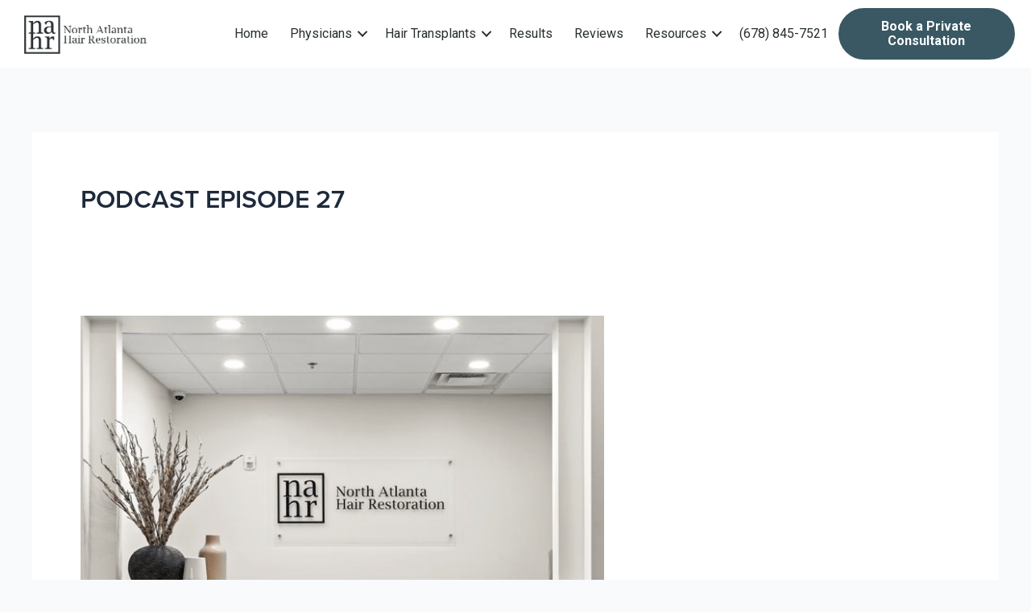

--- FILE ---
content_type: text/html; charset=UTF-8
request_url: https://www.nahairrestoration.com/tag/podcast-episode-27/
body_size: 26587
content:
<!DOCTYPE html>
<html lang="en-US">
<head>
<meta charset="UTF-8">
<script>
var gform;gform||(document.addEventListener("gform_main_scripts_loaded",function(){gform.scriptsLoaded=!0}),document.addEventListener("gform/theme/scripts_loaded",function(){gform.themeScriptsLoaded=!0}),window.addEventListener("DOMContentLoaded",function(){gform.domLoaded=!0}),gform={domLoaded:!1,scriptsLoaded:!1,themeScriptsLoaded:!1,isFormEditor:()=>"function"==typeof InitializeEditor,callIfLoaded:function(o){return!(!gform.domLoaded||!gform.scriptsLoaded||!gform.themeScriptsLoaded&&!gform.isFormEditor()||(gform.isFormEditor()&&console.warn("The use of gform.initializeOnLoaded() is deprecated in the form editor context and will be removed in Gravity Forms 3.1."),o(),0))},initializeOnLoaded:function(o){gform.callIfLoaded(o)||(document.addEventListener("gform_main_scripts_loaded",()=>{gform.scriptsLoaded=!0,gform.callIfLoaded(o)}),document.addEventListener("gform/theme/scripts_loaded",()=>{gform.themeScriptsLoaded=!0,gform.callIfLoaded(o)}),window.addEventListener("DOMContentLoaded",()=>{gform.domLoaded=!0,gform.callIfLoaded(o)}))},hooks:{action:{},filter:{}},addAction:function(o,r,e,t){gform.addHook("action",o,r,e,t)},addFilter:function(o,r,e,t){gform.addHook("filter",o,r,e,t)},doAction:function(o){gform.doHook("action",o,arguments)},applyFilters:function(o){return gform.doHook("filter",o,arguments)},removeAction:function(o,r){gform.removeHook("action",o,r)},removeFilter:function(o,r,e){gform.removeHook("filter",o,r,e)},addHook:function(o,r,e,t,n){null==gform.hooks[o][r]&&(gform.hooks[o][r]=[]);var d=gform.hooks[o][r];null==n&&(n=r+"_"+d.length),gform.hooks[o][r].push({tag:n,callable:e,priority:t=null==t?10:t})},doHook:function(r,o,e){var t;if(e=Array.prototype.slice.call(e,1),null!=gform.hooks[r][o]&&((o=gform.hooks[r][o]).sort(function(o,r){return o.priority-r.priority}),o.forEach(function(o){"function"!=typeof(t=o.callable)&&(t=window[t]),"action"==r?t.apply(null,e):e[0]=t.apply(null,e)})),"filter"==r)return e[0]},removeHook:function(o,r,t,n){var e;null!=gform.hooks[o][r]&&(e=(e=gform.hooks[o][r]).filter(function(o,r,e){return!!(null!=n&&n!=o.tag||null!=t&&t!=o.priority)}),gform.hooks[o][r]=e)}});
</script>

<meta name="viewport" content="width=device-width, initial-scale=1">
	 <link rel="profile" href="https://gmpg.org/xfn/11"> 
	 <meta name='robots' content='index, follow, max-image-preview:large, max-snippet:-1, max-video-preview:-1' />
	<style>img:is([sizes="auto" i], [sizes^="auto," i]) { contain-intrinsic-size: 3000px 1500px }</style>
	
	<!-- This site is optimized with the Yoast SEO plugin v25.8 - https://yoast.com/wordpress/plugins/seo/ -->
	<title>PODCAST EPISODE 27 Archives - North Atlanta Hair Restoration</title>
	<link rel="canonical" href="https://www.nahairrestoration.com/tag/podcast-episode-27/" />
	<meta property="og:locale" content="en_US" />
	<meta property="og:type" content="article" />
	<meta property="og:title" content="PODCAST EPISODE 27 Archives - North Atlanta Hair Restoration" />
	<meta property="og:url" content="https://www.nahairrestoration.com/tag/podcast-episode-27/" />
	<meta property="og:site_name" content="North Atlanta Hair Restoration" />
	<meta name="twitter:card" content="summary_large_image" />
	<script type="application/ld+json" class="yoast-schema-graph">{"@context":"https://schema.org","@graph":[{"@type":"CollectionPage","@id":"https://www.nahairrestoration.com/tag/podcast-episode-27/","url":"https://www.nahairrestoration.com/tag/podcast-episode-27/","name":"PODCAST EPISODE 27 Archives - North Atlanta Hair Restoration","isPartOf":{"@id":"https://www.nahairrestoration.com/#website"},"primaryImageOfPage":{"@id":"https://www.nahairrestoration.com/tag/podcast-episode-27/#primaryimage"},"image":{"@id":"https://www.nahairrestoration.com/tag/podcast-episode-27/#primaryimage"},"thumbnailUrl":"https://www.nahairrestoration.com/wp-content/uploads/2023/04/Podcast-Thumbnail-New-Space-New-Services-At-North-Atlanta-Hair-Restoration.png","breadcrumb":{"@id":"https://www.nahairrestoration.com/tag/podcast-episode-27/#breadcrumb"},"inLanguage":"en-US"},{"@type":"ImageObject","inLanguage":"en-US","@id":"https://www.nahairrestoration.com/tag/podcast-episode-27/#primaryimage","url":"https://www.nahairrestoration.com/wp-content/uploads/2023/04/Podcast-Thumbnail-New-Space-New-Services-At-North-Atlanta-Hair-Restoration.png","contentUrl":"https://www.nahairrestoration.com/wp-content/uploads/2023/04/Podcast-Thumbnail-New-Space-New-Services-At-North-Atlanta-Hair-Restoration.png","width":650,"height":650,"caption":"New-Space-New-Services-At-North-Atlanta-Hair-Restoration"},{"@type":"BreadcrumbList","@id":"https://www.nahairrestoration.com/tag/podcast-episode-27/#breadcrumb","itemListElement":[{"@type":"ListItem","position":1,"name":"Home","item":"https://www.nahairrestoration.com/"},{"@type":"ListItem","position":2,"name":"PODCAST EPISODE 27"}]},{"@type":"WebSite","@id":"https://www.nahairrestoration.com/#website","url":"https://www.nahairrestoration.com/","name":"North Atlanta Hair Restoration","description":"Dr. Daniel A. Danyo","potentialAction":[{"@type":"SearchAction","target":{"@type":"EntryPoint","urlTemplate":"https://www.nahairrestoration.com/?s={search_term_string}"},"query-input":{"@type":"PropertyValueSpecification","valueRequired":true,"valueName":"search_term_string"}}],"inLanguage":"en-US"}]}</script>
	<!-- / Yoast SEO plugin. -->


<link rel='dns-prefetch' href='//fonts.googleapis.com' />
<link href='https://fonts.gstatic.com' crossorigin rel='preconnect' />
<link rel="alternate" type="application/rss+xml" title="North Atlanta Hair Restoration &raquo; Feed" href="https://www.nahairrestoration.com/feed/" />
<link rel="alternate" type="application/rss+xml" title="North Atlanta Hair Restoration &raquo; Comments Feed" href="https://www.nahairrestoration.com/comments/feed/" />
<link rel="alternate" type="application/rss+xml" title="North Atlanta Hair Restoration &raquo; PODCAST EPISODE 27 Tag Feed" href="https://www.nahairrestoration.com/tag/podcast-episode-27/feed/" />
<link rel="preload" href="https://www.nahairrestoration.com/wp-content/plugins/bb-plugin/fonts/fontawesome/5.15.4/webfonts/fa-solid-900.woff2" as="font" type="font/woff2" crossorigin="anonymous">
<link rel="preload" href="https://www.nahairrestoration.com/wp-content/plugins/bb-plugin/fonts/fontawesome/5.15.4/webfonts/fa-regular-400.woff2" as="font" type="font/woff2" crossorigin="anonymous">
<link rel="preload" href="https://www.nahairrestoration.com/wp-content/plugins/bb-plugin/fonts/fontawesome/5.15.4/webfonts/fa-brands-400.woff2" as="font" type="font/woff2" crossorigin="anonymous">
<script>
window._wpemojiSettings = {"baseUrl":"https:\/\/s.w.org\/images\/core\/emoji\/16.0.1\/72x72\/","ext":".png","svgUrl":"https:\/\/s.w.org\/images\/core\/emoji\/16.0.1\/svg\/","svgExt":".svg","source":{"concatemoji":"https:\/\/www.nahairrestoration.com\/wp-includes\/js\/wp-emoji-release.min.js?ver=6.8.2"}};
/*! This file is auto-generated */
!function(s,n){var o,i,e;function c(e){try{var t={supportTests:e,timestamp:(new Date).valueOf()};sessionStorage.setItem(o,JSON.stringify(t))}catch(e){}}function p(e,t,n){e.clearRect(0,0,e.canvas.width,e.canvas.height),e.fillText(t,0,0);var t=new Uint32Array(e.getImageData(0,0,e.canvas.width,e.canvas.height).data),a=(e.clearRect(0,0,e.canvas.width,e.canvas.height),e.fillText(n,0,0),new Uint32Array(e.getImageData(0,0,e.canvas.width,e.canvas.height).data));return t.every(function(e,t){return e===a[t]})}function u(e,t){e.clearRect(0,0,e.canvas.width,e.canvas.height),e.fillText(t,0,0);for(var n=e.getImageData(16,16,1,1),a=0;a<n.data.length;a++)if(0!==n.data[a])return!1;return!0}function f(e,t,n,a){switch(t){case"flag":return n(e,"\ud83c\udff3\ufe0f\u200d\u26a7\ufe0f","\ud83c\udff3\ufe0f\u200b\u26a7\ufe0f")?!1:!n(e,"\ud83c\udde8\ud83c\uddf6","\ud83c\udde8\u200b\ud83c\uddf6")&&!n(e,"\ud83c\udff4\udb40\udc67\udb40\udc62\udb40\udc65\udb40\udc6e\udb40\udc67\udb40\udc7f","\ud83c\udff4\u200b\udb40\udc67\u200b\udb40\udc62\u200b\udb40\udc65\u200b\udb40\udc6e\u200b\udb40\udc67\u200b\udb40\udc7f");case"emoji":return!a(e,"\ud83e\udedf")}return!1}function g(e,t,n,a){var r="undefined"!=typeof WorkerGlobalScope&&self instanceof WorkerGlobalScope?new OffscreenCanvas(300,150):s.createElement("canvas"),o=r.getContext("2d",{willReadFrequently:!0}),i=(o.textBaseline="top",o.font="600 32px Arial",{});return e.forEach(function(e){i[e]=t(o,e,n,a)}),i}function t(e){var t=s.createElement("script");t.src=e,t.defer=!0,s.head.appendChild(t)}"undefined"!=typeof Promise&&(o="wpEmojiSettingsSupports",i=["flag","emoji"],n.supports={everything:!0,everythingExceptFlag:!0},e=new Promise(function(e){s.addEventListener("DOMContentLoaded",e,{once:!0})}),new Promise(function(t){var n=function(){try{var e=JSON.parse(sessionStorage.getItem(o));if("object"==typeof e&&"number"==typeof e.timestamp&&(new Date).valueOf()<e.timestamp+604800&&"object"==typeof e.supportTests)return e.supportTests}catch(e){}return null}();if(!n){if("undefined"!=typeof Worker&&"undefined"!=typeof OffscreenCanvas&&"undefined"!=typeof URL&&URL.createObjectURL&&"undefined"!=typeof Blob)try{var e="postMessage("+g.toString()+"("+[JSON.stringify(i),f.toString(),p.toString(),u.toString()].join(",")+"));",a=new Blob([e],{type:"text/javascript"}),r=new Worker(URL.createObjectURL(a),{name:"wpTestEmojiSupports"});return void(r.onmessage=function(e){c(n=e.data),r.terminate(),t(n)})}catch(e){}c(n=g(i,f,p,u))}t(n)}).then(function(e){for(var t in e)n.supports[t]=e[t],n.supports.everything=n.supports.everything&&n.supports[t],"flag"!==t&&(n.supports.everythingExceptFlag=n.supports.everythingExceptFlag&&n.supports[t]);n.supports.everythingExceptFlag=n.supports.everythingExceptFlag&&!n.supports.flag,n.DOMReady=!1,n.readyCallback=function(){n.DOMReady=!0}}).then(function(){return e}).then(function(){var e;n.supports.everything||(n.readyCallback(),(e=n.source||{}).concatemoji?t(e.concatemoji):e.wpemoji&&e.twemoji&&(t(e.twemoji),t(e.wpemoji)))}))}((window,document),window._wpemojiSettings);
</script>
<link rel='stylesheet' id='astra-bb-builder-css' href='https://www.nahairrestoration.com/wp-content/themes/astra/assets/css/minified/compatibility/page-builder/bb-plugin.min.css?ver=4.11.10' media='all' />
<link rel='stylesheet' id='astra-theme-css-css' href='https://www.nahairrestoration.com/wp-content/themes/astra/assets/css/minified/main.min.css?ver=4.11.10' media='all' />
<style id='astra-theme-css-inline-css'>
:root{--ast-post-nav-space:0;--ast-container-default-xlg-padding:3em;--ast-container-default-lg-padding:3em;--ast-container-default-slg-padding:2em;--ast-container-default-md-padding:3em;--ast-container-default-sm-padding:3em;--ast-container-default-xs-padding:2.4em;--ast-container-default-xxs-padding:1.8em;--ast-code-block-background:#ECEFF3;--ast-comment-inputs-background:#F9FAFB;--ast-normal-container-width:1200px;--ast-narrow-container-width:750px;--ast-blog-title-font-weight:normal;--ast-blog-meta-weight:inherit;--ast-global-color-primary:var(--ast-global-color-5);--ast-global-color-secondary:var(--ast-global-color-4);--ast-global-color-alternate-background:var(--ast-global-color-7);--ast-global-color-subtle-background:var(--ast-global-color-6);--ast-bg-style-guide:#F8FAFC;--ast-shadow-style-guide:0px 0px 4px 0 #00000057;--ast-global-dark-bg-style:#fff;--ast-global-dark-lfs:#fbfbfb;--ast-widget-bg-color:#fafafa;--ast-wc-container-head-bg-color:#fbfbfb;--ast-title-layout-bg:#eeeeee;--ast-search-border-color:#e7e7e7;--ast-lifter-hover-bg:#e6e6e6;--ast-gallery-block-color:#000;--srfm-color-input-label:var(--ast-global-color-2);}html{font-size:100%;}a{color:var(--ast-global-color-0);}a:hover,a:focus{color:var(--ast-global-color-1);}body,button,input,select,textarea,.ast-button,.ast-custom-button{font-family:-apple-system,BlinkMacSystemFont,Segoe UI,Roboto,Oxygen-Sans,Ubuntu,Cantarell,Helvetica Neue,sans-serif;font-weight:400;font-size:16px;font-size:1rem;line-height:var(--ast-body-line-height,1.65em);}blockquote{color:var(--ast-global-color-3);}h1,h2,h3,h4,h5,h6,.entry-content :where(h1,h2,h3,h4,h5,h6),.site-title,.site-title a{font-weight:600;}.ast-site-identity .site-title a{color:var(--ast-global-color-2);}.site-title{font-size:26px;font-size:1.625rem;display:block;}.site-header .site-description{font-size:15px;font-size:0.9375rem;display:none;}.entry-title{font-size:26px;font-size:1.625rem;}.archive .ast-article-post .ast-article-inner,.blog .ast-article-post .ast-article-inner,.archive .ast-article-post .ast-article-inner:hover,.blog .ast-article-post .ast-article-inner:hover{overflow:hidden;}h1,.entry-content :where(h1){font-size:40px;font-size:2.5rem;font-weight:600;line-height:1.4em;}h2,.entry-content :where(h2){font-size:32px;font-size:2rem;font-weight:600;line-height:1.3em;}h3,.entry-content :where(h3){font-size:26px;font-size:1.625rem;font-weight:600;line-height:1.3em;}h4,.entry-content :where(h4){font-size:24px;font-size:1.5rem;line-height:1.2em;font-weight:600;}h5,.entry-content :where(h5){font-size:20px;font-size:1.25rem;line-height:1.2em;font-weight:600;}h6,.entry-content :where(h6){font-size:16px;font-size:1rem;line-height:1.25em;font-weight:600;}::selection{background-color:var(--ast-global-color-0);color:#ffffff;}body,h1,h2,h3,h4,h5,h6,.entry-title a,.entry-content :where(h1,h2,h3,h4,h5,h6){color:var(--ast-global-color-3);}.tagcloud a:hover,.tagcloud a:focus,.tagcloud a.current-item{color:#ffffff;border-color:var(--ast-global-color-0);background-color:var(--ast-global-color-0);}input:focus,input[type="text"]:focus,input[type="email"]:focus,input[type="url"]:focus,input[type="password"]:focus,input[type="reset"]:focus,input[type="search"]:focus,textarea:focus{border-color:var(--ast-global-color-0);}input[type="radio"]:checked,input[type=reset],input[type="checkbox"]:checked,input[type="checkbox"]:hover:checked,input[type="checkbox"]:focus:checked,input[type=range]::-webkit-slider-thumb{border-color:var(--ast-global-color-0);background-color:var(--ast-global-color-0);box-shadow:none;}.site-footer a:hover + .post-count,.site-footer a:focus + .post-count{background:var(--ast-global-color-0);border-color:var(--ast-global-color-0);}.single .nav-links .nav-previous,.single .nav-links .nav-next{color:var(--ast-global-color-0);}.entry-meta,.entry-meta *{line-height:1.45;color:var(--ast-global-color-0);}.entry-meta a:not(.ast-button):hover,.entry-meta a:not(.ast-button):hover *,.entry-meta a:not(.ast-button):focus,.entry-meta a:not(.ast-button):focus *,.page-links > .page-link,.page-links .page-link:hover,.post-navigation a:hover{color:var(--ast-global-color-1);}#cat option,.secondary .calendar_wrap thead a,.secondary .calendar_wrap thead a:visited{color:var(--ast-global-color-0);}.secondary .calendar_wrap #today,.ast-progress-val span{background:var(--ast-global-color-0);}.secondary a:hover + .post-count,.secondary a:focus + .post-count{background:var(--ast-global-color-0);border-color:var(--ast-global-color-0);}.calendar_wrap #today > a{color:#ffffff;}.page-links .page-link,.single .post-navigation a{color:var(--ast-global-color-0);}.ast-search-menu-icon .search-form button.search-submit{padding:0 4px;}.ast-search-menu-icon form.search-form{padding-right:0;}.ast-search-menu-icon.slide-search input.search-field{width:0;}.ast-header-search .ast-search-menu-icon.ast-dropdown-active .search-form,.ast-header-search .ast-search-menu-icon.ast-dropdown-active .search-field:focus{transition:all 0.2s;}.search-form input.search-field:focus{outline:none;}.ast-archive-title{color:var(--ast-global-color-2);}.widget-title,.widget .wp-block-heading{font-size:22px;font-size:1.375rem;color:var(--ast-global-color-2);}.ast-single-post .entry-content a,.ast-comment-content a:not(.ast-comment-edit-reply-wrap a){text-decoration:underline;}.ast-single-post .wp-block-button .wp-block-button__link,.ast-single-post .entry-content .uagb-tab a,.ast-single-post .entry-content .uagb-ifb-cta a,.ast-single-post .entry-content .wp-block-uagb-buttons a,.ast-single-post .entry-content .uabb-module-content a,.ast-single-post .entry-content .uagb-post-grid a,.ast-single-post .entry-content .uagb-timeline a,.ast-single-post .entry-content .uagb-toc__wrap a,.ast-single-post .entry-content .uagb-taxomony-box a,.entry-content .wp-block-latest-posts > li > a,.ast-single-post .entry-content .wp-block-file__button,a.ast-post-filter-single,.ast-single-post .wp-block-buttons .wp-block-button.is-style-outline .wp-block-button__link,.ast-single-post .ast-comment-content .comment-reply-link,.ast-single-post .ast-comment-content .comment-edit-link{text-decoration:none;}.ast-search-menu-icon.slide-search a:focus-visible:focus-visible,.astra-search-icon:focus-visible,#close:focus-visible,a:focus-visible,.ast-menu-toggle:focus-visible,.site .skip-link:focus-visible,.wp-block-loginout input:focus-visible,.wp-block-search.wp-block-search__button-inside .wp-block-search__inside-wrapper,.ast-header-navigation-arrow:focus-visible,.ast-orders-table__row .ast-orders-table__cell:focus-visible,a#ast-apply-coupon:focus-visible,#ast-apply-coupon:focus-visible,#close:focus-visible,.button.search-submit:focus-visible,#search_submit:focus,.normal-search:focus-visible,.ast-header-account-wrap:focus-visible,.astra-cart-drawer-close:focus,.ast-single-variation:focus,.ast-button:focus{outline-style:dotted;outline-color:inherit;outline-width:thin;}input:focus,input[type="text"]:focus,input[type="email"]:focus,input[type="url"]:focus,input[type="password"]:focus,input[type="reset"]:focus,input[type="search"]:focus,input[type="number"]:focus,textarea:focus,.wp-block-search__input:focus,[data-section="section-header-mobile-trigger"] .ast-button-wrap .ast-mobile-menu-trigger-minimal:focus,.ast-mobile-popup-drawer.active .menu-toggle-close:focus,#ast-scroll-top:focus,#coupon_code:focus,#ast-coupon-code:focus{border-style:dotted;border-color:inherit;border-width:thin;}input{outline:none;}.ast-logo-title-inline .site-logo-img{padding-right:1em;}body .ast-oembed-container *{position:absolute;top:0;width:100%;height:100%;left:0;}body .wp-block-embed-pocket-casts .ast-oembed-container *{position:unset;}.ast-single-post-featured-section + article {margin-top: 2em;}.site-content .ast-single-post-featured-section img {width: 100%;overflow: hidden;object-fit: cover;}.site > .ast-single-related-posts-container {margin-top: 0;}@media (min-width: 922px) {.ast-desktop .ast-container--narrow {max-width: var(--ast-narrow-container-width);margin: 0 auto;}}@media (max-width:921.9px){#ast-desktop-header{display:none;}}@media (min-width:922px){#ast-mobile-header{display:none;}}.wp-block-buttons.aligncenter{justify-content:center;}.wp-block-button.is-style-outline .wp-block-button__link{border-color:var(--ast-global-color-0);}div.wp-block-button.is-style-outline > .wp-block-button__link:not(.has-text-color),div.wp-block-button.wp-block-button__link.is-style-outline:not(.has-text-color){color:var(--ast-global-color-0);}.wp-block-button.is-style-outline .wp-block-button__link:hover,.wp-block-buttons .wp-block-button.is-style-outline .wp-block-button__link:focus,.wp-block-buttons .wp-block-button.is-style-outline > .wp-block-button__link:not(.has-text-color):hover,.wp-block-buttons .wp-block-button.wp-block-button__link.is-style-outline:not(.has-text-color):hover{color:#ffffff;background-color:var(--ast-global-color-1);border-color:var(--ast-global-color-1);}.post-page-numbers.current .page-link,.ast-pagination .page-numbers.current{color:#ffffff;border-color:var(--ast-global-color-0);background-color:var(--ast-global-color-0);}.wp-block-button.is-style-outline .wp-block-button__link.wp-element-button,.ast-outline-button{border-color:var(--ast-global-color-0);font-family:inherit;font-weight:500;font-size:16px;font-size:1rem;line-height:1em;}.wp-block-buttons .wp-block-button.is-style-outline > .wp-block-button__link:not(.has-text-color),.wp-block-buttons .wp-block-button.wp-block-button__link.is-style-outline:not(.has-text-color),.ast-outline-button{color:var(--ast-global-color-0);}.wp-block-button.is-style-outline .wp-block-button__link:hover,.wp-block-buttons .wp-block-button.is-style-outline .wp-block-button__link:focus,.wp-block-buttons .wp-block-button.is-style-outline > .wp-block-button__link:not(.has-text-color):hover,.wp-block-buttons .wp-block-button.wp-block-button__link.is-style-outline:not(.has-text-color):hover,.ast-outline-button:hover,.ast-outline-button:focus,.wp-block-uagb-buttons-child .uagb-buttons-repeater.ast-outline-button:hover,.wp-block-uagb-buttons-child .uagb-buttons-repeater.ast-outline-button:focus{color:#ffffff;background-color:var(--ast-global-color-1);border-color:var(--ast-global-color-1);}.wp-block-button .wp-block-button__link.wp-element-button.is-style-outline:not(.has-background),.wp-block-button.is-style-outline>.wp-block-button__link.wp-element-button:not(.has-background),.ast-outline-button{background-color:transparent;}.entry-content[data-ast-blocks-layout] > figure{margin-bottom:1em;}h1.widget-title{font-weight:600;}h2.widget-title{font-weight:600;}h3.widget-title{font-weight:600;}#page{display:flex;flex-direction:column;min-height:100vh;}.ast-404-layout-1 h1.page-title{color:var(--ast-global-color-2);}.single .post-navigation a{line-height:1em;height:inherit;}.error-404 .page-sub-title{font-size:1.5rem;font-weight:inherit;}.search .site-content .content-area .search-form{margin-bottom:0;}#page .site-content{flex-grow:1;}.widget{margin-bottom:1.25em;}#secondary li{line-height:1.5em;}#secondary .wp-block-group h2{margin-bottom:0.7em;}#secondary h2{font-size:1.7rem;}.ast-separate-container .ast-article-post,.ast-separate-container .ast-article-single,.ast-separate-container .comment-respond{padding:3em;}.ast-separate-container .ast-article-single .ast-article-single{padding:0;}.ast-article-single .wp-block-post-template-is-layout-grid{padding-left:0;}.ast-separate-container .comments-title,.ast-narrow-container .comments-title{padding:1.5em 2em;}.ast-page-builder-template .comment-form-textarea,.ast-comment-formwrap .ast-grid-common-col{padding:0;}.ast-comment-formwrap{padding:0;display:inline-flex;column-gap:20px;width:100%;margin-left:0;margin-right:0;}.comments-area textarea#comment:focus,.comments-area textarea#comment:active,.comments-area .ast-comment-formwrap input[type="text"]:focus,.comments-area .ast-comment-formwrap input[type="text"]:active {box-shadow:none;outline:none;}.archive.ast-page-builder-template .entry-header{margin-top:2em;}.ast-page-builder-template .ast-comment-formwrap{width:100%;}.entry-title{margin-bottom:0.5em;}.ast-archive-description p{font-size:inherit;font-weight:inherit;line-height:inherit;}.ast-separate-container .ast-comment-list li.depth-1,.hentry{margin-bottom:2em;}@media (min-width:921px){.ast-left-sidebar.ast-page-builder-template #secondary,.archive.ast-right-sidebar.ast-page-builder-template .site-main{padding-left:20px;padding-right:20px;}}@media (max-width:544px){.ast-comment-formwrap.ast-row{column-gap:10px;display:inline-block;}#ast-commentform .ast-grid-common-col{position:relative;width:100%;}}@media (min-width:1201px){.ast-separate-container .ast-article-post,.ast-separate-container .ast-article-single,.ast-separate-container .ast-author-box,.ast-separate-container .ast-404-layout-1,.ast-separate-container .no-results{padding:3em;}}@media (max-width:921px){.ast-separate-container #primary,.ast-separate-container #secondary{padding:1.5em 0;}#primary,#secondary{padding:1.5em 0;margin:0;}.ast-left-sidebar #content > .ast-container{display:flex;flex-direction:column-reverse;width:100%;}}@media (min-width:922px){.ast-separate-container.ast-right-sidebar #primary,.ast-separate-container.ast-left-sidebar #primary{border:0;}.search-no-results.ast-separate-container #primary{margin-bottom:4em;}}.wp-block-button .wp-block-button__link{color:#ffffff;}.wp-block-button .wp-block-button__link:hover,.wp-block-button .wp-block-button__link:focus{color:#ffffff;background-color:var(--ast-global-color-1);border-color:var(--ast-global-color-1);}.wp-block-button .wp-block-button__link,.wp-block-search .wp-block-search__button,body .wp-block-file .wp-block-file__button{border-color:var(--ast-global-color-0);background-color:var(--ast-global-color-0);color:#ffffff;font-family:inherit;font-weight:500;line-height:1em;font-size:16px;font-size:1rem;padding-top:15px;padding-right:30px;padding-bottom:15px;padding-left:30px;}@media (max-width:921px){.wp-block-button .wp-block-button__link,.wp-block-search .wp-block-search__button,body .wp-block-file .wp-block-file__button{padding-top:14px;padding-right:28px;padding-bottom:14px;padding-left:28px;}}@media (max-width:544px){.wp-block-button .wp-block-button__link,.wp-block-search .wp-block-search__button,body .wp-block-file .wp-block-file__button{padding-top:12px;padding-right:24px;padding-bottom:12px;padding-left:24px;}}.menu-toggle,button,.ast-button,.ast-custom-button,.button,input#submit,input[type="button"],input[type="submit"],input[type="reset"],form[CLASS*="wp-block-search__"].wp-block-search .wp-block-search__inside-wrapper .wp-block-search__button,body .wp-block-file .wp-block-file__button,.search .search-submit{border-style:solid;border-top-width:0;border-right-width:0;border-left-width:0;border-bottom-width:0;color:#ffffff;border-color:var(--ast-global-color-0);background-color:var(--ast-global-color-0);padding-top:15px;padding-right:30px;padding-bottom:15px;padding-left:30px;font-family:inherit;font-weight:500;font-size:16px;font-size:1rem;line-height:1em;}button:focus,.menu-toggle:hover,button:hover,.ast-button:hover,.ast-custom-button:hover .button:hover,.ast-custom-button:hover ,input[type=reset]:hover,input[type=reset]:focus,input#submit:hover,input#submit:focus,input[type="button"]:hover,input[type="button"]:focus,input[type="submit"]:hover,input[type="submit"]:focus,form[CLASS*="wp-block-search__"].wp-block-search .wp-block-search__inside-wrapper .wp-block-search__button:hover,form[CLASS*="wp-block-search__"].wp-block-search .wp-block-search__inside-wrapper .wp-block-search__button:focus,body .wp-block-file .wp-block-file__button:hover,body .wp-block-file .wp-block-file__button:focus{color:#ffffff;background-color:var(--ast-global-color-1);border-color:var(--ast-global-color-1);}form[CLASS*="wp-block-search__"].wp-block-search .wp-block-search__inside-wrapper .wp-block-search__button.has-icon{padding-top:calc(15px - 3px);padding-right:calc(30px - 3px);padding-bottom:calc(15px - 3px);padding-left:calc(30px - 3px);}@media (max-width:921px){.menu-toggle,button,.ast-button,.ast-custom-button,.button,input#submit,input[type="button"],input[type="submit"],input[type="reset"],form[CLASS*="wp-block-search__"].wp-block-search .wp-block-search__inside-wrapper .wp-block-search__button,body .wp-block-file .wp-block-file__button,.search .search-submit{padding-top:14px;padding-right:28px;padding-bottom:14px;padding-left:28px;}}@media (max-width:544px){.menu-toggle,button,.ast-button,.ast-custom-button,.button,input#submit,input[type="button"],input[type="submit"],input[type="reset"],form[CLASS*="wp-block-search__"].wp-block-search .wp-block-search__inside-wrapper .wp-block-search__button,body .wp-block-file .wp-block-file__button,.search .search-submit{padding-top:12px;padding-right:24px;padding-bottom:12px;padding-left:24px;}}@media (max-width:921px){.ast-mobile-header-stack .main-header-bar .ast-search-menu-icon{display:inline-block;}.ast-header-break-point.ast-header-custom-item-outside .ast-mobile-header-stack .main-header-bar .ast-search-icon{margin:0;}.ast-comment-avatar-wrap img{max-width:2.5em;}.ast-comment-meta{padding:0 1.8888em 1.3333em;}.ast-separate-container .ast-comment-list li.depth-1{padding:1.5em 2.14em;}.ast-separate-container .comment-respond{padding:2em 2.14em;}}@media (min-width:544px){.ast-container{max-width:100%;}}@media (max-width:544px){.ast-separate-container .ast-article-post,.ast-separate-container .ast-article-single,.ast-separate-container .comments-title,.ast-separate-container .ast-archive-description{padding:1.5em 1em;}.ast-separate-container #content .ast-container{padding-left:0.54em;padding-right:0.54em;}.ast-separate-container .ast-comment-list .bypostauthor{padding:.5em;}.ast-search-menu-icon.ast-dropdown-active .search-field{width:170px;}} #ast-mobile-header .ast-site-header-cart-li a{pointer-events:none;}.ast-separate-container{background-color:var(--ast-global-color-4);}@media (max-width:921px){.site-title{display:block;}.site-header .site-description{display:none;}h1,.entry-content :where(h1){font-size:30px;}h2,.entry-content :where(h2){font-size:25px;}h3,.entry-content :where(h3){font-size:20px;}}@media (max-width:544px){.site-title{display:block;}.site-header .site-description{display:none;}h1,.entry-content :where(h1){font-size:30px;}h2,.entry-content :where(h2){font-size:25px;}h3,.entry-content :where(h3){font-size:20px;}}@media (max-width:921px){html{font-size:91.2%;}}@media (max-width:544px){html{font-size:91.2%;}}@media (min-width:922px){.ast-container{max-width:1240px;}}@media (min-width:922px){.site-content .ast-container{display:flex;}}@media (max-width:921px){.site-content .ast-container{flex-direction:column;}}.ast-blog-layout-classic-grid .ast-article-inner{box-shadow:0px 6px 15px -2px rgba(16,24,40,0.05);}.ast-separate-container .ast-blog-layout-classic-grid .ast-article-inner,.ast-plain-container .ast-blog-layout-classic-grid .ast-article-inner{height:100%;}.ast-blog-layout-6-grid .ast-blog-featured-section:before { content: ""; }.cat-links.badge a,.tags-links.badge a {padding: 4px 8px;border-radius: 3px;font-weight: 400;}.cat-links.underline a,.tags-links.underline a{text-decoration: underline;}@media (min-width:922px){.main-header-menu .sub-menu .menu-item.ast-left-align-sub-menu:hover > .sub-menu,.main-header-menu .sub-menu .menu-item.ast-left-align-sub-menu.focus > .sub-menu{margin-left:-0px;}}.site .comments-area{padding-bottom:3em;}.wp-block-file {display: flex;align-items: center;flex-wrap: wrap;justify-content: space-between;}.wp-block-pullquote {border: none;}.wp-block-pullquote blockquote::before {content: "\201D";font-family: "Helvetica",sans-serif;display: flex;transform: rotate( 180deg );font-size: 6rem;font-style: normal;line-height: 1;font-weight: bold;align-items: center;justify-content: center;}.has-text-align-right > blockquote::before {justify-content: flex-start;}.has-text-align-left > blockquote::before {justify-content: flex-end;}figure.wp-block-pullquote.is-style-solid-color blockquote {max-width: 100%;text-align: inherit;}:root {--wp--custom--ast-default-block-top-padding: 3em;--wp--custom--ast-default-block-right-padding: 3em;--wp--custom--ast-default-block-bottom-padding: 3em;--wp--custom--ast-default-block-left-padding: 3em;--wp--custom--ast-container-width: 1200px;--wp--custom--ast-content-width-size: 1200px;--wp--custom--ast-wide-width-size: calc(1200px + var(--wp--custom--ast-default-block-left-padding) + var(--wp--custom--ast-default-block-right-padding));}.ast-narrow-container {--wp--custom--ast-content-width-size: 750px;--wp--custom--ast-wide-width-size: 750px;}@media(max-width: 921px) {:root {--wp--custom--ast-default-block-top-padding: 3em;--wp--custom--ast-default-block-right-padding: 2em;--wp--custom--ast-default-block-bottom-padding: 3em;--wp--custom--ast-default-block-left-padding: 2em;}}@media(max-width: 544px) {:root {--wp--custom--ast-default-block-top-padding: 3em;--wp--custom--ast-default-block-right-padding: 1.5em;--wp--custom--ast-default-block-bottom-padding: 3em;--wp--custom--ast-default-block-left-padding: 1.5em;}}.entry-content > .wp-block-group,.entry-content > .wp-block-cover,.entry-content > .wp-block-columns {padding-top: var(--wp--custom--ast-default-block-top-padding);padding-right: var(--wp--custom--ast-default-block-right-padding);padding-bottom: var(--wp--custom--ast-default-block-bottom-padding);padding-left: var(--wp--custom--ast-default-block-left-padding);}.ast-plain-container.ast-no-sidebar .entry-content > .alignfull,.ast-page-builder-template .ast-no-sidebar .entry-content > .alignfull {margin-left: calc( -50vw + 50%);margin-right: calc( -50vw + 50%);max-width: 100vw;width: 100vw;}.ast-plain-container.ast-no-sidebar .entry-content .alignfull .alignfull,.ast-page-builder-template.ast-no-sidebar .entry-content .alignfull .alignfull,.ast-plain-container.ast-no-sidebar .entry-content .alignfull .alignwide,.ast-page-builder-template.ast-no-sidebar .entry-content .alignfull .alignwide,.ast-plain-container.ast-no-sidebar .entry-content .alignwide .alignfull,.ast-page-builder-template.ast-no-sidebar .entry-content .alignwide .alignfull,.ast-plain-container.ast-no-sidebar .entry-content .alignwide .alignwide,.ast-page-builder-template.ast-no-sidebar .entry-content .alignwide .alignwide,.ast-plain-container.ast-no-sidebar .entry-content .wp-block-column .alignfull,.ast-page-builder-template.ast-no-sidebar .entry-content .wp-block-column .alignfull,.ast-plain-container.ast-no-sidebar .entry-content .wp-block-column .alignwide,.ast-page-builder-template.ast-no-sidebar .entry-content .wp-block-column .alignwide {margin-left: auto;margin-right: auto;width: 100%;}[data-ast-blocks-layout] .wp-block-separator:not(.is-style-dots) {height: 0;}[data-ast-blocks-layout] .wp-block-separator {margin: 20px auto;}[data-ast-blocks-layout] .wp-block-separator:not(.is-style-wide):not(.is-style-dots) {max-width: 100px;}[data-ast-blocks-layout] .wp-block-separator.has-background {padding: 0;}.entry-content[data-ast-blocks-layout] > * {max-width: var(--wp--custom--ast-content-width-size);margin-left: auto;margin-right: auto;}.entry-content[data-ast-blocks-layout] > .alignwide {max-width: var(--wp--custom--ast-wide-width-size);}.entry-content[data-ast-blocks-layout] .alignfull {max-width: none;}.entry-content .wp-block-columns {margin-bottom: 0;}blockquote {margin: 1.5em;border-color: rgba(0,0,0,0.05);}.wp-block-quote:not(.has-text-align-right):not(.has-text-align-center) {border-left: 5px solid rgba(0,0,0,0.05);}.has-text-align-right > blockquote,blockquote.has-text-align-right {border-right: 5px solid rgba(0,0,0,0.05);}.has-text-align-left > blockquote,blockquote.has-text-align-left {border-left: 5px solid rgba(0,0,0,0.05);}.wp-block-site-tagline,.wp-block-latest-posts .read-more {margin-top: 15px;}.wp-block-loginout p label {display: block;}.wp-block-loginout p:not(.login-remember):not(.login-submit) input {width: 100%;}.wp-block-loginout input:focus {border-color: transparent;}.wp-block-loginout input:focus {outline: thin dotted;}.entry-content .wp-block-media-text .wp-block-media-text__content {padding: 0 0 0 8%;}.entry-content .wp-block-media-text.has-media-on-the-right .wp-block-media-text__content {padding: 0 8% 0 0;}.entry-content .wp-block-media-text.has-background .wp-block-media-text__content {padding: 8%;}.entry-content .wp-block-cover:not([class*="background-color"]):not(.has-text-color.has-link-color) .wp-block-cover__inner-container,.entry-content .wp-block-cover:not([class*="background-color"]) .wp-block-cover-image-text,.entry-content .wp-block-cover:not([class*="background-color"]) .wp-block-cover-text,.entry-content .wp-block-cover-image:not([class*="background-color"]) .wp-block-cover__inner-container,.entry-content .wp-block-cover-image:not([class*="background-color"]) .wp-block-cover-image-text,.entry-content .wp-block-cover-image:not([class*="background-color"]) .wp-block-cover-text {color: var(--ast-global-color-primary,var(--ast-global-color-5));}.wp-block-loginout .login-remember input {width: 1.1rem;height: 1.1rem;margin: 0 5px 4px 0;vertical-align: middle;}.wp-block-latest-posts > li > *:first-child,.wp-block-latest-posts:not(.is-grid) > li:first-child {margin-top: 0;}.entry-content > .wp-block-buttons,.entry-content > .wp-block-uagb-buttons {margin-bottom: 1.5em;}.wp-block-search__inside-wrapper .wp-block-search__input {padding: 0 10px;color: var(--ast-global-color-3);background: var(--ast-global-color-primary,var(--ast-global-color-5));border-color: var(--ast-border-color);}.wp-block-latest-posts .read-more {margin-bottom: 1.5em;}.wp-block-search__no-button .wp-block-search__inside-wrapper .wp-block-search__input {padding-top: 5px;padding-bottom: 5px;}.wp-block-latest-posts .wp-block-latest-posts__post-date,.wp-block-latest-posts .wp-block-latest-posts__post-author {font-size: 1rem;}.wp-block-latest-posts > li > *,.wp-block-latest-posts:not(.is-grid) > li {margin-top: 12px;margin-bottom: 12px;}.ast-page-builder-template .entry-content[data-ast-blocks-layout] > *,.ast-page-builder-template .entry-content[data-ast-blocks-layout] > .alignfull:not(.wp-block-group):not(.uagb-is-root-container) > * {max-width: none;}.ast-page-builder-template .entry-content[data-ast-blocks-layout] > .alignwide:not(.uagb-is-root-container) > * {max-width: var(--wp--custom--ast-wide-width-size);}.ast-page-builder-template .entry-content[data-ast-blocks-layout] > .inherit-container-width > *,.ast-page-builder-template .entry-content[data-ast-blocks-layout] > *:not(.wp-block-group):not(.uagb-is-root-container) > *,.entry-content[data-ast-blocks-layout] > .wp-block-cover .wp-block-cover__inner-container {max-width: var(--wp--custom--ast-content-width-size) ;margin-left: auto;margin-right: auto;}.entry-content[data-ast-blocks-layout] .wp-block-cover:not(.alignleft):not(.alignright) {width: auto;}@media(max-width: 1200px) {.ast-separate-container .entry-content > .alignfull,.ast-separate-container .entry-content[data-ast-blocks-layout] > .alignwide,.ast-plain-container .entry-content[data-ast-blocks-layout] > .alignwide,.ast-plain-container .entry-content .alignfull {margin-left: calc(-1 * min(var(--ast-container-default-xlg-padding),20px)) ;margin-right: calc(-1 * min(var(--ast-container-default-xlg-padding),20px));}}@media(min-width: 1201px) {.ast-separate-container .entry-content > .alignfull {margin-left: calc(-1 * var(--ast-container-default-xlg-padding) );margin-right: calc(-1 * var(--ast-container-default-xlg-padding) );}.ast-separate-container .entry-content[data-ast-blocks-layout] > .alignwide,.ast-plain-container .entry-content[data-ast-blocks-layout] > .alignwide {margin-left: calc(-1 * var(--wp--custom--ast-default-block-left-padding) );margin-right: calc(-1 * var(--wp--custom--ast-default-block-right-padding) );}}@media(min-width: 921px) {.ast-separate-container .entry-content .wp-block-group.alignwide:not(.inherit-container-width) > :where(:not(.alignleft):not(.alignright)),.ast-plain-container .entry-content .wp-block-group.alignwide:not(.inherit-container-width) > :where(:not(.alignleft):not(.alignright)) {max-width: calc( var(--wp--custom--ast-content-width-size) + 80px );}.ast-plain-container.ast-right-sidebar .entry-content[data-ast-blocks-layout] .alignfull,.ast-plain-container.ast-left-sidebar .entry-content[data-ast-blocks-layout] .alignfull {margin-left: -60px;margin-right: -60px;}}@media(min-width: 544px) {.entry-content > .alignleft {margin-right: 20px;}.entry-content > .alignright {margin-left: 20px;}}@media (max-width:544px){.wp-block-columns .wp-block-column:not(:last-child){margin-bottom:20px;}.wp-block-latest-posts{margin:0;}}@media( max-width: 600px ) {.entry-content .wp-block-media-text .wp-block-media-text__content,.entry-content .wp-block-media-text.has-media-on-the-right .wp-block-media-text__content {padding: 8% 0 0;}.entry-content .wp-block-media-text.has-background .wp-block-media-text__content {padding: 8%;}}.ast-page-builder-template .entry-header {padding-left: 0;}.ast-narrow-container .site-content .wp-block-uagb-image--align-full .wp-block-uagb-image__figure {max-width: 100%;margin-left: auto;margin-right: auto;}.entry-content ul,.entry-content ol {padding: revert;margin: revert;}:root .has-ast-global-color-0-color{color:var(--ast-global-color-0);}:root .has-ast-global-color-0-background-color{background-color:var(--ast-global-color-0);}:root .wp-block-button .has-ast-global-color-0-color{color:var(--ast-global-color-0);}:root .wp-block-button .has-ast-global-color-0-background-color{background-color:var(--ast-global-color-0);}:root .has-ast-global-color-1-color{color:var(--ast-global-color-1);}:root .has-ast-global-color-1-background-color{background-color:var(--ast-global-color-1);}:root .wp-block-button .has-ast-global-color-1-color{color:var(--ast-global-color-1);}:root .wp-block-button .has-ast-global-color-1-background-color{background-color:var(--ast-global-color-1);}:root .has-ast-global-color-2-color{color:var(--ast-global-color-2);}:root .has-ast-global-color-2-background-color{background-color:var(--ast-global-color-2);}:root .wp-block-button .has-ast-global-color-2-color{color:var(--ast-global-color-2);}:root .wp-block-button .has-ast-global-color-2-background-color{background-color:var(--ast-global-color-2);}:root .has-ast-global-color-3-color{color:var(--ast-global-color-3);}:root .has-ast-global-color-3-background-color{background-color:var(--ast-global-color-3);}:root .wp-block-button .has-ast-global-color-3-color{color:var(--ast-global-color-3);}:root .wp-block-button .has-ast-global-color-3-background-color{background-color:var(--ast-global-color-3);}:root .has-ast-global-color-4-color{color:var(--ast-global-color-4);}:root .has-ast-global-color-4-background-color{background-color:var(--ast-global-color-4);}:root .wp-block-button .has-ast-global-color-4-color{color:var(--ast-global-color-4);}:root .wp-block-button .has-ast-global-color-4-background-color{background-color:var(--ast-global-color-4);}:root .has-ast-global-color-5-color{color:var(--ast-global-color-5);}:root .has-ast-global-color-5-background-color{background-color:var(--ast-global-color-5);}:root .wp-block-button .has-ast-global-color-5-color{color:var(--ast-global-color-5);}:root .wp-block-button .has-ast-global-color-5-background-color{background-color:var(--ast-global-color-5);}:root .has-ast-global-color-6-color{color:var(--ast-global-color-6);}:root .has-ast-global-color-6-background-color{background-color:var(--ast-global-color-6);}:root .wp-block-button .has-ast-global-color-6-color{color:var(--ast-global-color-6);}:root .wp-block-button .has-ast-global-color-6-background-color{background-color:var(--ast-global-color-6);}:root .has-ast-global-color-7-color{color:var(--ast-global-color-7);}:root .has-ast-global-color-7-background-color{background-color:var(--ast-global-color-7);}:root .wp-block-button .has-ast-global-color-7-color{color:var(--ast-global-color-7);}:root .wp-block-button .has-ast-global-color-7-background-color{background-color:var(--ast-global-color-7);}:root .has-ast-global-color-8-color{color:var(--ast-global-color-8);}:root .has-ast-global-color-8-background-color{background-color:var(--ast-global-color-8);}:root .wp-block-button .has-ast-global-color-8-color{color:var(--ast-global-color-8);}:root .wp-block-button .has-ast-global-color-8-background-color{background-color:var(--ast-global-color-8);}:root{--ast-global-color-0:#046bd2;--ast-global-color-1:#045cb4;--ast-global-color-2:#1e293b;--ast-global-color-3:#334155;--ast-global-color-4:#f9fafb;--ast-global-color-5:#FFFFFF;--ast-global-color-6:#e2e8f0;--ast-global-color-7:#cbd5e1;--ast-global-color-8:#94a3b8;}:root {--ast-border-color : var(--ast-global-color-6);}.ast-archive-entry-banner {-js-display: flex;display: flex;flex-direction: column;justify-content: center;text-align: center;position: relative;background: var(--ast-title-layout-bg);}.ast-archive-entry-banner[data-banner-width-type="custom"] {margin: 0 auto;width: 100%;}.ast-archive-entry-banner[data-banner-layout="layout-1"] {background: inherit;padding: 20px 0;text-align: left;}body.archive .ast-archive-description{max-width:1200px;width:100%;text-align:left;padding-top:3em;padding-right:3em;padding-bottom:3em;padding-left:3em;}body.archive .ast-archive-description .ast-archive-title,body.archive .ast-archive-description .ast-archive-title *{font-weight:600;font-size:32px;font-size:2rem;}body.archive .ast-archive-description > *:not(:last-child){margin-bottom:10px;}@media (max-width:921px){body.archive .ast-archive-description{text-align:left;}}@media (max-width:544px){body.archive .ast-archive-description{text-align:left;}}.ast-breadcrumbs .trail-browse,.ast-breadcrumbs .trail-items,.ast-breadcrumbs .trail-items li{display:inline-block;margin:0;padding:0;border:none;background:inherit;text-indent:0;text-decoration:none;}.ast-breadcrumbs .trail-browse{font-size:inherit;font-style:inherit;font-weight:inherit;color:inherit;}.ast-breadcrumbs .trail-items{list-style:none;}.trail-items li::after{padding:0 0.3em;content:"\00bb";}.trail-items li:last-of-type::after{display:none;}h1,h2,h3,h4,h5,h6,.entry-content :where(h1,h2,h3,h4,h5,h6){color:var(--ast-global-color-2);}.entry-title a{color:var(--ast-global-color-2);}@media (max-width:921px){.ast-builder-grid-row-container.ast-builder-grid-row-tablet-3-firstrow .ast-builder-grid-row > *:first-child,.ast-builder-grid-row-container.ast-builder-grid-row-tablet-3-lastrow .ast-builder-grid-row > *:last-child{grid-column:1 / -1;}}@media (max-width:544px){.ast-builder-grid-row-container.ast-builder-grid-row-mobile-3-firstrow .ast-builder-grid-row > *:first-child,.ast-builder-grid-row-container.ast-builder-grid-row-mobile-3-lastrow .ast-builder-grid-row > *:last-child{grid-column:1 / -1;}}.ast-builder-layout-element[data-section="title_tagline"]{display:flex;}@media (max-width:921px){.ast-header-break-point .ast-builder-layout-element[data-section="title_tagline"]{display:flex;}}@media (max-width:544px){.ast-header-break-point .ast-builder-layout-element[data-section="title_tagline"]{display:flex;}}.ast-builder-menu-1{font-family:inherit;font-weight:inherit;}.ast-builder-menu-1 .menu-item > .menu-link{color:var(--ast-global-color-3);}.ast-builder-menu-1 .menu-item > .ast-menu-toggle{color:var(--ast-global-color-3);}.ast-builder-menu-1 .menu-item:hover > .menu-link,.ast-builder-menu-1 .inline-on-mobile .menu-item:hover > .ast-menu-toggle{color:var(--ast-global-color-1);}.ast-builder-menu-1 .menu-item:hover > .ast-menu-toggle{color:var(--ast-global-color-1);}.ast-builder-menu-1 .menu-item.current-menu-item > .menu-link,.ast-builder-menu-1 .inline-on-mobile .menu-item.current-menu-item > .ast-menu-toggle,.ast-builder-menu-1 .current-menu-ancestor > .menu-link{color:var(--ast-global-color-1);}.ast-builder-menu-1 .menu-item.current-menu-item > .ast-menu-toggle{color:var(--ast-global-color-1);}.ast-builder-menu-1 .sub-menu,.ast-builder-menu-1 .inline-on-mobile .sub-menu{border-top-width:2px;border-bottom-width:0px;border-right-width:0px;border-left-width:0px;border-color:var(--ast-global-color-0);border-style:solid;}.ast-builder-menu-1 .sub-menu .sub-menu{top:-2px;}.ast-builder-menu-1 .main-header-menu > .menu-item > .sub-menu,.ast-builder-menu-1 .main-header-menu > .menu-item > .astra-full-megamenu-wrapper{margin-top:0px;}.ast-desktop .ast-builder-menu-1 .main-header-menu > .menu-item > .sub-menu:before,.ast-desktop .ast-builder-menu-1 .main-header-menu > .menu-item > .astra-full-megamenu-wrapper:before{height:calc( 0px + 2px + 5px );}.ast-desktop .ast-builder-menu-1 .menu-item .sub-menu .menu-link{border-style:none;}@media (max-width:921px){.ast-header-break-point .ast-builder-menu-1 .menu-item.menu-item-has-children > .ast-menu-toggle{top:0;}.ast-builder-menu-1 .inline-on-mobile .menu-item.menu-item-has-children > .ast-menu-toggle{right:-15px;}.ast-builder-menu-1 .menu-item-has-children > .menu-link:after{content:unset;}.ast-builder-menu-1 .main-header-menu > .menu-item > .sub-menu,.ast-builder-menu-1 .main-header-menu > .menu-item > .astra-full-megamenu-wrapper{margin-top:0;}}@media (max-width:544px){.ast-header-break-point .ast-builder-menu-1 .menu-item.menu-item-has-children > .ast-menu-toggle{top:0;}.ast-builder-menu-1 .main-header-menu > .menu-item > .sub-menu,.ast-builder-menu-1 .main-header-menu > .menu-item > .astra-full-megamenu-wrapper{margin-top:0;}}.ast-builder-menu-1{display:flex;}@media (max-width:921px){.ast-header-break-point .ast-builder-menu-1{display:flex;}}@media (max-width:544px){.ast-header-break-point .ast-builder-menu-1{display:flex;}}.site-below-footer-wrap{padding-top:20px;padding-bottom:20px;}.site-below-footer-wrap[data-section="section-below-footer-builder"]{background-color:var(--ast-global-color-5);min-height:80px;border-style:solid;border-width:0px;border-top-width:1px;border-top-color:var(--ast-global-color-subtle-background,--ast-global-color-6);}.site-below-footer-wrap[data-section="section-below-footer-builder"] .ast-builder-grid-row{max-width:1200px;min-height:80px;margin-left:auto;margin-right:auto;}.site-below-footer-wrap[data-section="section-below-footer-builder"] .ast-builder-grid-row,.site-below-footer-wrap[data-section="section-below-footer-builder"] .site-footer-section{align-items:flex-start;}.site-below-footer-wrap[data-section="section-below-footer-builder"].ast-footer-row-inline .site-footer-section{display:flex;margin-bottom:0;}.ast-builder-grid-row-full .ast-builder-grid-row{grid-template-columns:1fr;}@media (max-width:921px){.site-below-footer-wrap[data-section="section-below-footer-builder"].ast-footer-row-tablet-inline .site-footer-section{display:flex;margin-bottom:0;}.site-below-footer-wrap[data-section="section-below-footer-builder"].ast-footer-row-tablet-stack .site-footer-section{display:block;margin-bottom:10px;}.ast-builder-grid-row-container.ast-builder-grid-row-tablet-full .ast-builder-grid-row{grid-template-columns:1fr;}}@media (max-width:544px){.site-below-footer-wrap[data-section="section-below-footer-builder"].ast-footer-row-mobile-inline .site-footer-section{display:flex;margin-bottom:0;}.site-below-footer-wrap[data-section="section-below-footer-builder"].ast-footer-row-mobile-stack .site-footer-section{display:block;margin-bottom:10px;}.ast-builder-grid-row-container.ast-builder-grid-row-mobile-full .ast-builder-grid-row{grid-template-columns:1fr;}}.site-below-footer-wrap[data-section="section-below-footer-builder"]{display:grid;}@media (max-width:921px){.ast-header-break-point .site-below-footer-wrap[data-section="section-below-footer-builder"]{display:grid;}}@media (max-width:544px){.ast-header-break-point .site-below-footer-wrap[data-section="section-below-footer-builder"]{display:grid;}}.ast-footer-copyright{text-align:center;}.ast-footer-copyright {color:var(--ast-global-color-3);}@media (max-width:921px){.ast-footer-copyright{text-align:center;}}@media (max-width:544px){.ast-footer-copyright{text-align:center;}}.ast-footer-copyright {font-size:16px;font-size:1rem;}.ast-footer-copyright.ast-builder-layout-element{display:none;}@media (max-width:921px){.ast-header-break-point .ast-footer-copyright.ast-builder-layout-element{display:none;}}@media (max-width:544px){.ast-header-break-point .ast-footer-copyright.ast-builder-layout-element{display:none;}}.footer-widget-area.widget-area.site-footer-focus-item{width:auto;}.ast-footer-row-inline .footer-widget-area.widget-area.site-footer-focus-item{width:100%;}.fl-row-content-wrap [CLASS*="ast-width-"] {width:100%;}body.fl-theme-builder-header.fl-theme-builder-part.fl-theme-builder-part-part #page{display:block;}.ast-header-break-point .main-header-bar{border-bottom-width:1px;}@media (min-width:922px){.main-header-bar{border-bottom-width:1px;}}.main-header-menu .menu-item, #astra-footer-menu .menu-item, .main-header-bar .ast-masthead-custom-menu-items{-js-display:flex;display:flex;-webkit-box-pack:center;-webkit-justify-content:center;-moz-box-pack:center;-ms-flex-pack:center;justify-content:center;-webkit-box-orient:vertical;-webkit-box-direction:normal;-webkit-flex-direction:column;-moz-box-orient:vertical;-moz-box-direction:normal;-ms-flex-direction:column;flex-direction:column;}.main-header-menu > .menu-item > .menu-link, #astra-footer-menu > .menu-item > .menu-link{height:100%;-webkit-box-align:center;-webkit-align-items:center;-moz-box-align:center;-ms-flex-align:center;align-items:center;-js-display:flex;display:flex;}.ast-header-break-point .main-navigation ul .menu-item .menu-link .icon-arrow:first-of-type svg{top:.2em;margin-top:0px;margin-left:0px;width:.65em;transform:translate(0, -2px) rotateZ(270deg);}.ast-mobile-popup-content .ast-submenu-expanded > .ast-menu-toggle{transform:rotateX(180deg);overflow-y:auto;}@media (min-width:922px){.ast-builder-menu .main-navigation > ul > li:last-child a{margin-right:0;}}.ast-separate-container .ast-article-inner{background-color:transparent;background-image:none;}.ast-separate-container .ast-article-post{background-color:var(--ast-global-color-5);}@media (max-width:921px){.ast-separate-container .ast-article-post{background-color:var(--ast-global-color-5);}}@media (max-width:544px){.ast-separate-container .ast-article-post{background-color:var(--ast-global-color-5);}}.ast-separate-container .ast-article-single:not(.ast-related-post), .ast-separate-container .error-404, .ast-separate-container .no-results, .single.ast-separate-container .site-main .ast-author-meta, .ast-separate-container .related-posts-title-wrapper, .ast-separate-container .comments-count-wrapper, .ast-box-layout.ast-plain-container .site-content, .ast-padded-layout.ast-plain-container .site-content, .ast-separate-container .ast-archive-description, .ast-separate-container .comments-area .comment-respond, .ast-separate-container .comments-area .ast-comment-list li, .ast-separate-container .comments-area .comments-title{background-color:var(--ast-global-color-5);}@media (max-width:921px){.ast-separate-container .ast-article-single:not(.ast-related-post), .ast-separate-container .error-404, .ast-separate-container .no-results, .single.ast-separate-container .site-main .ast-author-meta, .ast-separate-container .related-posts-title-wrapper, .ast-separate-container .comments-count-wrapper, .ast-box-layout.ast-plain-container .site-content, .ast-padded-layout.ast-plain-container .site-content, .ast-separate-container .ast-archive-description{background-color:var(--ast-global-color-5);}}@media (max-width:544px){.ast-separate-container .ast-article-single:not(.ast-related-post), .ast-separate-container .error-404, .ast-separate-container .no-results, .single.ast-separate-container .site-main .ast-author-meta, .ast-separate-container .related-posts-title-wrapper, .ast-separate-container .comments-count-wrapper, .ast-box-layout.ast-plain-container .site-content, .ast-padded-layout.ast-plain-container .site-content, .ast-separate-container .ast-archive-description{background-color:var(--ast-global-color-5);}}.ast-separate-container.ast-two-container #secondary .widget{background-color:var(--ast-global-color-5);}@media (max-width:921px){.ast-separate-container.ast-two-container #secondary .widget{background-color:var(--ast-global-color-5);}}@media (max-width:544px){.ast-separate-container.ast-two-container #secondary .widget{background-color:var(--ast-global-color-5);}}.ast-plain-container, .ast-page-builder-template{background-color:var(--ast-global-color-5);}@media (max-width:921px){.ast-plain-container, .ast-page-builder-template{background-color:var(--ast-global-color-5);}}@media (max-width:544px){.ast-plain-container, .ast-page-builder-template{background-color:var(--ast-global-color-5);}}
		#ast-scroll-top {
			display: none;
			position: fixed;
			text-align: center;
			cursor: pointer;
			z-index: 99;
			width: 2.1em;
			height: 2.1em;
			line-height: 2.1;
			color: #ffffff;
			border-radius: 2px;
			content: "";
			outline: inherit;
		}
		@media (min-width: 769px) {
			#ast-scroll-top {
				content: "769";
			}
		}
		#ast-scroll-top .ast-icon.icon-arrow svg {
			margin-left: 0px;
			vertical-align: middle;
			transform: translate(0, -20%) rotate(180deg);
			width: 1.6em;
		}
		.ast-scroll-to-top-right {
			right: 30px;
			bottom: 30px;
		}
		.ast-scroll-to-top-left {
			left: 30px;
			bottom: 30px;
		}
	#ast-scroll-top{background-color:var(--ast-global-color-0);font-size:15px;}@media (max-width:921px){#ast-scroll-top .ast-icon.icon-arrow svg{width:1em;}}.ast-mobile-header-content > *,.ast-desktop-header-content > * {padding: 10px 0;height: auto;}.ast-mobile-header-content > *:first-child,.ast-desktop-header-content > *:first-child {padding-top: 10px;}.ast-mobile-header-content > .ast-builder-menu,.ast-desktop-header-content > .ast-builder-menu {padding-top: 0;}.ast-mobile-header-content > *:last-child,.ast-desktop-header-content > *:last-child {padding-bottom: 0;}.ast-mobile-header-content .ast-search-menu-icon.ast-inline-search label,.ast-desktop-header-content .ast-search-menu-icon.ast-inline-search label {width: 100%;}.ast-desktop-header-content .main-header-bar-navigation .ast-submenu-expanded > .ast-menu-toggle::before {transform: rotateX(180deg);}#ast-desktop-header .ast-desktop-header-content,.ast-mobile-header-content .ast-search-icon,.ast-desktop-header-content .ast-search-icon,.ast-mobile-header-wrap .ast-mobile-header-content,.ast-main-header-nav-open.ast-popup-nav-open .ast-mobile-header-wrap .ast-mobile-header-content,.ast-main-header-nav-open.ast-popup-nav-open .ast-desktop-header-content {display: none;}.ast-main-header-nav-open.ast-header-break-point #ast-desktop-header .ast-desktop-header-content,.ast-main-header-nav-open.ast-header-break-point .ast-mobile-header-wrap .ast-mobile-header-content {display: block;}.ast-desktop .ast-desktop-header-content .astra-menu-animation-slide-up > .menu-item > .sub-menu,.ast-desktop .ast-desktop-header-content .astra-menu-animation-slide-up > .menu-item .menu-item > .sub-menu,.ast-desktop .ast-desktop-header-content .astra-menu-animation-slide-down > .menu-item > .sub-menu,.ast-desktop .ast-desktop-header-content .astra-menu-animation-slide-down > .menu-item .menu-item > .sub-menu,.ast-desktop .ast-desktop-header-content .astra-menu-animation-fade > .menu-item > .sub-menu,.ast-desktop .ast-desktop-header-content .astra-menu-animation-fade > .menu-item .menu-item > .sub-menu {opacity: 1;visibility: visible;}.ast-hfb-header.ast-default-menu-enable.ast-header-break-point .ast-mobile-header-wrap .ast-mobile-header-content .main-header-bar-navigation {width: unset;margin: unset;}.ast-mobile-header-content.content-align-flex-end .main-header-bar-navigation .menu-item-has-children > .ast-menu-toggle,.ast-desktop-header-content.content-align-flex-end .main-header-bar-navigation .menu-item-has-children > .ast-menu-toggle {left: calc( 20px - 0.907em);right: auto;}.ast-mobile-header-content .ast-search-menu-icon,.ast-mobile-header-content .ast-search-menu-icon.slide-search,.ast-desktop-header-content .ast-search-menu-icon,.ast-desktop-header-content .ast-search-menu-icon.slide-search {width: 100%;position: relative;display: block;right: auto;transform: none;}.ast-mobile-header-content .ast-search-menu-icon.slide-search .search-form,.ast-mobile-header-content .ast-search-menu-icon .search-form,.ast-desktop-header-content .ast-search-menu-icon.slide-search .search-form,.ast-desktop-header-content .ast-search-menu-icon .search-form {right: 0;visibility: visible;opacity: 1;position: relative;top: auto;transform: none;padding: 0;display: block;overflow: hidden;}.ast-mobile-header-content .ast-search-menu-icon.ast-inline-search .search-field,.ast-mobile-header-content .ast-search-menu-icon .search-field,.ast-desktop-header-content .ast-search-menu-icon.ast-inline-search .search-field,.ast-desktop-header-content .ast-search-menu-icon .search-field {width: 100%;padding-right: 5.5em;}.ast-mobile-header-content .ast-search-menu-icon .search-submit,.ast-desktop-header-content .ast-search-menu-icon .search-submit {display: block;position: absolute;height: 100%;top: 0;right: 0;padding: 0 1em;border-radius: 0;}.ast-hfb-header.ast-default-menu-enable.ast-header-break-point .ast-mobile-header-wrap .ast-mobile-header-content .main-header-bar-navigation ul .sub-menu .menu-link {padding-left: 30px;}.ast-hfb-header.ast-default-menu-enable.ast-header-break-point .ast-mobile-header-wrap .ast-mobile-header-content .main-header-bar-navigation .sub-menu .menu-item .menu-item .menu-link {padding-left: 40px;}.ast-mobile-popup-drawer.active .ast-mobile-popup-inner{background-color:#ffffff;;}.ast-mobile-header-wrap .ast-mobile-header-content, .ast-desktop-header-content{background-color:#ffffff;;}.ast-mobile-popup-content > *, .ast-mobile-header-content > *, .ast-desktop-popup-content > *, .ast-desktop-header-content > *{padding-top:0px;padding-bottom:0px;}.content-align-flex-start .ast-builder-layout-element{justify-content:flex-start;}.content-align-flex-start .main-header-menu{text-align:left;}.ast-mobile-popup-drawer.active .menu-toggle-close{color:#3a3a3a;}.ast-mobile-header-wrap .ast-primary-header-bar,.ast-primary-header-bar .site-primary-header-wrap{min-height:80px;}.ast-desktop .ast-primary-header-bar .main-header-menu > .menu-item{line-height:80px;}.ast-header-break-point #masthead .ast-mobile-header-wrap .ast-primary-header-bar,.ast-header-break-point #masthead .ast-mobile-header-wrap .ast-below-header-bar,.ast-header-break-point #masthead .ast-mobile-header-wrap .ast-above-header-bar{padding-left:20px;padding-right:20px;}.ast-header-break-point .ast-primary-header-bar{border-bottom-width:1px;border-bottom-color:var( --ast-global-color-subtle-background,--ast-global-color-7 );border-bottom-style:solid;}@media (min-width:922px){.ast-primary-header-bar{border-bottom-width:1px;border-bottom-color:var( --ast-global-color-subtle-background,--ast-global-color-7 );border-bottom-style:solid;}}.ast-primary-header-bar{background-color:var( --ast-global-color-primary,--ast-global-color-4 );}.ast-primary-header-bar{display:block;}@media (max-width:921px){.ast-header-break-point .ast-primary-header-bar{display:grid;}}@media (max-width:544px){.ast-header-break-point .ast-primary-header-bar{display:grid;}}[data-section="section-header-mobile-trigger"] .ast-button-wrap .ast-mobile-menu-trigger-minimal{color:var(--ast-global-color-0);border:none;background:transparent;}[data-section="section-header-mobile-trigger"] .ast-button-wrap .mobile-menu-toggle-icon .ast-mobile-svg{width:20px;height:20px;fill:var(--ast-global-color-0);}[data-section="section-header-mobile-trigger"] .ast-button-wrap .mobile-menu-wrap .mobile-menu{color:var(--ast-global-color-0);}.ast-builder-menu-mobile .main-navigation .main-header-menu .menu-item > .menu-link{color:var(--ast-global-color-3);}.ast-builder-menu-mobile .main-navigation .main-header-menu .menu-item > .ast-menu-toggle{color:var(--ast-global-color-3);}.ast-builder-menu-mobile .main-navigation .main-header-menu .menu-item:hover > .menu-link, .ast-builder-menu-mobile .main-navigation .inline-on-mobile .menu-item:hover > .ast-menu-toggle{color:var(--ast-global-color-1);}.ast-builder-menu-mobile .menu-item:hover > .menu-link, .ast-builder-menu-mobile .main-navigation .inline-on-mobile .menu-item:hover > .ast-menu-toggle{color:var(--ast-global-color-1);}.ast-builder-menu-mobile .main-navigation .menu-item:hover > .ast-menu-toggle{color:var(--ast-global-color-1);}.ast-builder-menu-mobile .main-navigation .menu-item.current-menu-item > .menu-link, .ast-builder-menu-mobile .main-navigation .inline-on-mobile .menu-item.current-menu-item > .ast-menu-toggle, .ast-builder-menu-mobile .main-navigation .menu-item.current-menu-ancestor > .menu-link, .ast-builder-menu-mobile .main-navigation .menu-item.current-menu-ancestor > .ast-menu-toggle{color:var(--ast-global-color-1);}.ast-builder-menu-mobile .main-navigation .menu-item.current-menu-item > .ast-menu-toggle{color:var(--ast-global-color-1);}.ast-builder-menu-mobile .main-navigation .menu-item.menu-item-has-children > .ast-menu-toggle{top:0;}.ast-builder-menu-mobile .main-navigation .menu-item-has-children > .menu-link:after{content:unset;}.ast-hfb-header .ast-builder-menu-mobile .main-header-menu, .ast-hfb-header .ast-builder-menu-mobile .main-navigation .menu-item .menu-link, .ast-hfb-header .ast-builder-menu-mobile .main-navigation .menu-item .sub-menu .menu-link{border-style:none;}.ast-builder-menu-mobile .main-navigation .menu-item.menu-item-has-children > .ast-menu-toggle{top:0;}@media (max-width:921px){.ast-builder-menu-mobile .main-navigation .main-header-menu .menu-item > .menu-link{color:var(--ast-global-color-3);}.ast-builder-menu-mobile .main-navigation .main-header-menu .menu-item > .ast-menu-toggle{color:var(--ast-global-color-3);}.ast-builder-menu-mobile .main-navigation .main-header-menu .menu-item:hover > .menu-link, .ast-builder-menu-mobile .main-navigation .inline-on-mobile .menu-item:hover > .ast-menu-toggle{color:var(--ast-global-color-1);background:var(--ast-global-color-4);}.ast-builder-menu-mobile .main-navigation .menu-item:hover > .ast-menu-toggle{color:var(--ast-global-color-1);}.ast-builder-menu-mobile .main-navigation .menu-item.current-menu-item > .menu-link, .ast-builder-menu-mobile .main-navigation .inline-on-mobile .menu-item.current-menu-item > .ast-menu-toggle, .ast-builder-menu-mobile .main-navigation .menu-item.current-menu-ancestor > .menu-link, .ast-builder-menu-mobile .main-navigation .menu-item.current-menu-ancestor > .ast-menu-toggle{color:var(--ast-global-color-1);background:var(--ast-global-color-4);}.ast-builder-menu-mobile .main-navigation .menu-item.current-menu-item > .ast-menu-toggle{color:var(--ast-global-color-1);}.ast-builder-menu-mobile .main-navigation .menu-item.menu-item-has-children > .ast-menu-toggle{top:0;}.ast-builder-menu-mobile .main-navigation .menu-item-has-children > .menu-link:after{content:unset;}.ast-builder-menu-mobile .main-navigation .main-header-menu , .ast-builder-menu-mobile .main-navigation .main-header-menu .menu-link, .ast-builder-menu-mobile .main-navigation .main-header-menu .sub-menu{background-color:var(--ast-global-color-5);}}@media (max-width:544px){.ast-builder-menu-mobile .main-navigation .menu-item.menu-item-has-children > .ast-menu-toggle{top:0;}}.ast-builder-menu-mobile .main-navigation{display:block;}@media (max-width:921px){.ast-header-break-point .ast-builder-menu-mobile .main-navigation{display:block;}}@media (max-width:544px){.ast-header-break-point .ast-builder-menu-mobile .main-navigation{display:block;}}
</style>
<style id='wp-emoji-styles-inline-css'>

	img.wp-smiley, img.emoji {
		display: inline !important;
		border: none !important;
		box-shadow: none !important;
		height: 1em !important;
		width: 1em !important;
		margin: 0 0.07em !important;
		vertical-align: -0.1em !important;
		background: none !important;
		padding: 0 !important;
	}
</style>
<link rel='stylesheet' id='wp-block-library-css' href='https://www.nahairrestoration.com/wp-includes/css/dist/block-library/style.min.css?ver=6.8.2' media='all' />
<style id='global-styles-inline-css'>
:root{--wp--preset--aspect-ratio--square: 1;--wp--preset--aspect-ratio--4-3: 4/3;--wp--preset--aspect-ratio--3-4: 3/4;--wp--preset--aspect-ratio--3-2: 3/2;--wp--preset--aspect-ratio--2-3: 2/3;--wp--preset--aspect-ratio--16-9: 16/9;--wp--preset--aspect-ratio--9-16: 9/16;--wp--preset--color--black: #000000;--wp--preset--color--cyan-bluish-gray: #abb8c3;--wp--preset--color--white: rgb(255, 255, 255);--wp--preset--color--pale-pink: #f78da7;--wp--preset--color--vivid-red: #cf2e2e;--wp--preset--color--luminous-vivid-orange: #ff6900;--wp--preset--color--luminous-vivid-amber: #fcb900;--wp--preset--color--light-green-cyan: #7bdcb5;--wp--preset--color--vivid-green-cyan: #00d084;--wp--preset--color--pale-cyan-blue: #8ed1fc;--wp--preset--color--vivid-cyan-blue: #0693e3;--wp--preset--color--vivid-purple: #9b51e0;--wp--preset--color--ast-global-color-0: var(--ast-global-color-0);--wp--preset--color--ast-global-color-1: var(--ast-global-color-1);--wp--preset--color--ast-global-color-2: var(--ast-global-color-2);--wp--preset--color--ast-global-color-3: var(--ast-global-color-3);--wp--preset--color--ast-global-color-4: var(--ast-global-color-4);--wp--preset--color--ast-global-color-5: var(--ast-global-color-5);--wp--preset--color--ast-global-color-6: var(--ast-global-color-6);--wp--preset--color--ast-global-color-7: var(--ast-global-color-7);--wp--preset--color--ast-global-color-8: var(--ast-global-color-8);--wp--preset--color--light-gray: #e1e4e5;--wp--preset--color--sand: #dcd7cb;--wp--preset--color--dusk: #395863;--wp--preset--color--powder-blue: #b9e5fb;--wp--preset--color--clay: #848789;--wp--preset--gradient--vivid-cyan-blue-to-vivid-purple: linear-gradient(135deg,rgba(6,147,227,1) 0%,rgb(155,81,224) 100%);--wp--preset--gradient--light-green-cyan-to-vivid-green-cyan: linear-gradient(135deg,rgb(122,220,180) 0%,rgb(0,208,130) 100%);--wp--preset--gradient--luminous-vivid-amber-to-luminous-vivid-orange: linear-gradient(135deg,rgba(252,185,0,1) 0%,rgba(255,105,0,1) 100%);--wp--preset--gradient--luminous-vivid-orange-to-vivid-red: linear-gradient(135deg,rgba(255,105,0,1) 0%,rgb(207,46,46) 100%);--wp--preset--gradient--very-light-gray-to-cyan-bluish-gray: linear-gradient(135deg,rgb(238,238,238) 0%,rgb(169,184,195) 100%);--wp--preset--gradient--cool-to-warm-spectrum: linear-gradient(135deg,rgb(74,234,220) 0%,rgb(151,120,209) 20%,rgb(207,42,186) 40%,rgb(238,44,130) 60%,rgb(251,105,98) 80%,rgb(254,248,76) 100%);--wp--preset--gradient--blush-light-purple: linear-gradient(135deg,rgb(255,206,236) 0%,rgb(152,150,240) 100%);--wp--preset--gradient--blush-bordeaux: linear-gradient(135deg,rgb(254,205,165) 0%,rgb(254,45,45) 50%,rgb(107,0,62) 100%);--wp--preset--gradient--luminous-dusk: linear-gradient(135deg,rgb(255,203,112) 0%,rgb(199,81,192) 50%,rgb(65,88,208) 100%);--wp--preset--gradient--pale-ocean: linear-gradient(135deg,rgb(255,245,203) 0%,rgb(182,227,212) 50%,rgb(51,167,181) 100%);--wp--preset--gradient--electric-grass: linear-gradient(135deg,rgb(202,248,128) 0%,rgb(113,206,126) 100%);--wp--preset--gradient--midnight: linear-gradient(135deg,rgb(2,3,129) 0%,rgb(40,116,252) 100%);--wp--preset--font-size--small: 13px;--wp--preset--font-size--medium: 20px;--wp--preset--font-size--large: 36px;--wp--preset--font-size--x-large: 42px;--wp--preset--spacing--20: 0.44rem;--wp--preset--spacing--30: 0.67rem;--wp--preset--spacing--40: 1rem;--wp--preset--spacing--50: 1.5rem;--wp--preset--spacing--60: 2.25rem;--wp--preset--spacing--70: 3.38rem;--wp--preset--spacing--80: 5.06rem;--wp--preset--shadow--natural: 6px 6px 9px rgba(0, 0, 0, 0.2);--wp--preset--shadow--deep: 12px 12px 50px rgba(0, 0, 0, 0.4);--wp--preset--shadow--sharp: 6px 6px 0px rgba(0, 0, 0, 0.2);--wp--preset--shadow--outlined: 6px 6px 0px -3px rgba(255, 255, 255, 1), 6px 6px rgba(0, 0, 0, 1);--wp--preset--shadow--crisp: 6px 6px 0px rgba(0, 0, 0, 1);}:root { --wp--style--global--content-size: var(--wp--custom--ast-content-width-size);--wp--style--global--wide-size: var(--wp--custom--ast-wide-width-size); }:where(body) { margin: 0; }.wp-site-blocks > .alignleft { float: left; margin-right: 2em; }.wp-site-blocks > .alignright { float: right; margin-left: 2em; }.wp-site-blocks > .aligncenter { justify-content: center; margin-left: auto; margin-right: auto; }:where(.wp-site-blocks) > * { margin-block-start: 24px; margin-block-end: 0; }:where(.wp-site-blocks) > :first-child { margin-block-start: 0; }:where(.wp-site-blocks) > :last-child { margin-block-end: 0; }:root { --wp--style--block-gap: 24px; }:root :where(.is-layout-flow) > :first-child{margin-block-start: 0;}:root :where(.is-layout-flow) > :last-child{margin-block-end: 0;}:root :where(.is-layout-flow) > *{margin-block-start: 24px;margin-block-end: 0;}:root :where(.is-layout-constrained) > :first-child{margin-block-start: 0;}:root :where(.is-layout-constrained) > :last-child{margin-block-end: 0;}:root :where(.is-layout-constrained) > *{margin-block-start: 24px;margin-block-end: 0;}:root :where(.is-layout-flex){gap: 24px;}:root :where(.is-layout-grid){gap: 24px;}.is-layout-flow > .alignleft{float: left;margin-inline-start: 0;margin-inline-end: 2em;}.is-layout-flow > .alignright{float: right;margin-inline-start: 2em;margin-inline-end: 0;}.is-layout-flow > .aligncenter{margin-left: auto !important;margin-right: auto !important;}.is-layout-constrained > .alignleft{float: left;margin-inline-start: 0;margin-inline-end: 2em;}.is-layout-constrained > .alignright{float: right;margin-inline-start: 2em;margin-inline-end: 0;}.is-layout-constrained > .aligncenter{margin-left: auto !important;margin-right: auto !important;}.is-layout-constrained > :where(:not(.alignleft):not(.alignright):not(.alignfull)){max-width: var(--wp--style--global--content-size);margin-left: auto !important;margin-right: auto !important;}.is-layout-constrained > .alignwide{max-width: var(--wp--style--global--wide-size);}body .is-layout-flex{display: flex;}.is-layout-flex{flex-wrap: wrap;align-items: center;}.is-layout-flex > :is(*, div){margin: 0;}body .is-layout-grid{display: grid;}.is-layout-grid > :is(*, div){margin: 0;}body{padding-top: 0px;padding-right: 0px;padding-bottom: 0px;padding-left: 0px;}a:where(:not(.wp-element-button)){text-decoration: none;}:root :where(.wp-element-button, .wp-block-button__link){background-color: #32373c;border-width: 0;color: #fff;font-family: inherit;font-size: inherit;line-height: inherit;padding: calc(0.667em + 2px) calc(1.333em + 2px);text-decoration: none;}.has-black-color{color: var(--wp--preset--color--black) !important;}.has-cyan-bluish-gray-color{color: var(--wp--preset--color--cyan-bluish-gray) !important;}.has-white-color{color: var(--wp--preset--color--white) !important;}.has-pale-pink-color{color: var(--wp--preset--color--pale-pink) !important;}.has-vivid-red-color{color: var(--wp--preset--color--vivid-red) !important;}.has-luminous-vivid-orange-color{color: var(--wp--preset--color--luminous-vivid-orange) !important;}.has-luminous-vivid-amber-color{color: var(--wp--preset--color--luminous-vivid-amber) !important;}.has-light-green-cyan-color{color: var(--wp--preset--color--light-green-cyan) !important;}.has-vivid-green-cyan-color{color: var(--wp--preset--color--vivid-green-cyan) !important;}.has-pale-cyan-blue-color{color: var(--wp--preset--color--pale-cyan-blue) !important;}.has-vivid-cyan-blue-color{color: var(--wp--preset--color--vivid-cyan-blue) !important;}.has-vivid-purple-color{color: var(--wp--preset--color--vivid-purple) !important;}.has-ast-global-color-0-color{color: var(--wp--preset--color--ast-global-color-0) !important;}.has-ast-global-color-1-color{color: var(--wp--preset--color--ast-global-color-1) !important;}.has-ast-global-color-2-color{color: var(--wp--preset--color--ast-global-color-2) !important;}.has-ast-global-color-3-color{color: var(--wp--preset--color--ast-global-color-3) !important;}.has-ast-global-color-4-color{color: var(--wp--preset--color--ast-global-color-4) !important;}.has-ast-global-color-5-color{color: var(--wp--preset--color--ast-global-color-5) !important;}.has-ast-global-color-6-color{color: var(--wp--preset--color--ast-global-color-6) !important;}.has-ast-global-color-7-color{color: var(--wp--preset--color--ast-global-color-7) !important;}.has-ast-global-color-8-color{color: var(--wp--preset--color--ast-global-color-8) !important;}.has-light-gray-color{color: var(--wp--preset--color--light-gray) !important;}.has-sand-color{color: var(--wp--preset--color--sand) !important;}.has-dusk-color{color: var(--wp--preset--color--dusk) !important;}.has-powder-blue-color{color: var(--wp--preset--color--powder-blue) !important;}.has-clay-color{color: var(--wp--preset--color--clay) !important;}.has-black-background-color{background-color: var(--wp--preset--color--black) !important;}.has-cyan-bluish-gray-background-color{background-color: var(--wp--preset--color--cyan-bluish-gray) !important;}.has-white-background-color{background-color: var(--wp--preset--color--white) !important;}.has-pale-pink-background-color{background-color: var(--wp--preset--color--pale-pink) !important;}.has-vivid-red-background-color{background-color: var(--wp--preset--color--vivid-red) !important;}.has-luminous-vivid-orange-background-color{background-color: var(--wp--preset--color--luminous-vivid-orange) !important;}.has-luminous-vivid-amber-background-color{background-color: var(--wp--preset--color--luminous-vivid-amber) !important;}.has-light-green-cyan-background-color{background-color: var(--wp--preset--color--light-green-cyan) !important;}.has-vivid-green-cyan-background-color{background-color: var(--wp--preset--color--vivid-green-cyan) !important;}.has-pale-cyan-blue-background-color{background-color: var(--wp--preset--color--pale-cyan-blue) !important;}.has-vivid-cyan-blue-background-color{background-color: var(--wp--preset--color--vivid-cyan-blue) !important;}.has-vivid-purple-background-color{background-color: var(--wp--preset--color--vivid-purple) !important;}.has-ast-global-color-0-background-color{background-color: var(--wp--preset--color--ast-global-color-0) !important;}.has-ast-global-color-1-background-color{background-color: var(--wp--preset--color--ast-global-color-1) !important;}.has-ast-global-color-2-background-color{background-color: var(--wp--preset--color--ast-global-color-2) !important;}.has-ast-global-color-3-background-color{background-color: var(--wp--preset--color--ast-global-color-3) !important;}.has-ast-global-color-4-background-color{background-color: var(--wp--preset--color--ast-global-color-4) !important;}.has-ast-global-color-5-background-color{background-color: var(--wp--preset--color--ast-global-color-5) !important;}.has-ast-global-color-6-background-color{background-color: var(--wp--preset--color--ast-global-color-6) !important;}.has-ast-global-color-7-background-color{background-color: var(--wp--preset--color--ast-global-color-7) !important;}.has-ast-global-color-8-background-color{background-color: var(--wp--preset--color--ast-global-color-8) !important;}.has-light-gray-background-color{background-color: var(--wp--preset--color--light-gray) !important;}.has-sand-background-color{background-color: var(--wp--preset--color--sand) !important;}.has-dusk-background-color{background-color: var(--wp--preset--color--dusk) !important;}.has-powder-blue-background-color{background-color: var(--wp--preset--color--powder-blue) !important;}.has-clay-background-color{background-color: var(--wp--preset--color--clay) !important;}.has-black-border-color{border-color: var(--wp--preset--color--black) !important;}.has-cyan-bluish-gray-border-color{border-color: var(--wp--preset--color--cyan-bluish-gray) !important;}.has-white-border-color{border-color: var(--wp--preset--color--white) !important;}.has-pale-pink-border-color{border-color: var(--wp--preset--color--pale-pink) !important;}.has-vivid-red-border-color{border-color: var(--wp--preset--color--vivid-red) !important;}.has-luminous-vivid-orange-border-color{border-color: var(--wp--preset--color--luminous-vivid-orange) !important;}.has-luminous-vivid-amber-border-color{border-color: var(--wp--preset--color--luminous-vivid-amber) !important;}.has-light-green-cyan-border-color{border-color: var(--wp--preset--color--light-green-cyan) !important;}.has-vivid-green-cyan-border-color{border-color: var(--wp--preset--color--vivid-green-cyan) !important;}.has-pale-cyan-blue-border-color{border-color: var(--wp--preset--color--pale-cyan-blue) !important;}.has-vivid-cyan-blue-border-color{border-color: var(--wp--preset--color--vivid-cyan-blue) !important;}.has-vivid-purple-border-color{border-color: var(--wp--preset--color--vivid-purple) !important;}.has-ast-global-color-0-border-color{border-color: var(--wp--preset--color--ast-global-color-0) !important;}.has-ast-global-color-1-border-color{border-color: var(--wp--preset--color--ast-global-color-1) !important;}.has-ast-global-color-2-border-color{border-color: var(--wp--preset--color--ast-global-color-2) !important;}.has-ast-global-color-3-border-color{border-color: var(--wp--preset--color--ast-global-color-3) !important;}.has-ast-global-color-4-border-color{border-color: var(--wp--preset--color--ast-global-color-4) !important;}.has-ast-global-color-5-border-color{border-color: var(--wp--preset--color--ast-global-color-5) !important;}.has-ast-global-color-6-border-color{border-color: var(--wp--preset--color--ast-global-color-6) !important;}.has-ast-global-color-7-border-color{border-color: var(--wp--preset--color--ast-global-color-7) !important;}.has-ast-global-color-8-border-color{border-color: var(--wp--preset--color--ast-global-color-8) !important;}.has-light-gray-border-color{border-color: var(--wp--preset--color--light-gray) !important;}.has-sand-border-color{border-color: var(--wp--preset--color--sand) !important;}.has-dusk-border-color{border-color: var(--wp--preset--color--dusk) !important;}.has-powder-blue-border-color{border-color: var(--wp--preset--color--powder-blue) !important;}.has-clay-border-color{border-color: var(--wp--preset--color--clay) !important;}.has-vivid-cyan-blue-to-vivid-purple-gradient-background{background: var(--wp--preset--gradient--vivid-cyan-blue-to-vivid-purple) !important;}.has-light-green-cyan-to-vivid-green-cyan-gradient-background{background: var(--wp--preset--gradient--light-green-cyan-to-vivid-green-cyan) !important;}.has-luminous-vivid-amber-to-luminous-vivid-orange-gradient-background{background: var(--wp--preset--gradient--luminous-vivid-amber-to-luminous-vivid-orange) !important;}.has-luminous-vivid-orange-to-vivid-red-gradient-background{background: var(--wp--preset--gradient--luminous-vivid-orange-to-vivid-red) !important;}.has-very-light-gray-to-cyan-bluish-gray-gradient-background{background: var(--wp--preset--gradient--very-light-gray-to-cyan-bluish-gray) !important;}.has-cool-to-warm-spectrum-gradient-background{background: var(--wp--preset--gradient--cool-to-warm-spectrum) !important;}.has-blush-light-purple-gradient-background{background: var(--wp--preset--gradient--blush-light-purple) !important;}.has-blush-bordeaux-gradient-background{background: var(--wp--preset--gradient--blush-bordeaux) !important;}.has-luminous-dusk-gradient-background{background: var(--wp--preset--gradient--luminous-dusk) !important;}.has-pale-ocean-gradient-background{background: var(--wp--preset--gradient--pale-ocean) !important;}.has-electric-grass-gradient-background{background: var(--wp--preset--gradient--electric-grass) !important;}.has-midnight-gradient-background{background: var(--wp--preset--gradient--midnight) !important;}.has-small-font-size{font-size: var(--wp--preset--font-size--small) !important;}.has-medium-font-size{font-size: var(--wp--preset--font-size--medium) !important;}.has-large-font-size{font-size: var(--wp--preset--font-size--large) !important;}.has-x-large-font-size{font-size: var(--wp--preset--font-size--x-large) !important;}
:root :where(.wp-block-pullquote){font-size: 1.5em;line-height: 1.6;}
</style>
<link rel='stylesheet' id='font-awesome-5-css' href='https://www.nahairrestoration.com/wp-content/plugins/bb-plugin/fonts/fontawesome/5.15.4/css/all.min.css?ver=2.9.3' media='all' />
<link rel='stylesheet' id='ultimate-icons-css' href='https://www.nahairrestoration.com/wp-content/uploads/bb-plugin/icons/ultimate-icons/style.css?ver=2.9.3' media='all' />
<link rel='stylesheet' id='fl-builder-layout-bundle-dc5c0d66b6c3a382cd83118d5b220eeb-css' href='https://www.nahairrestoration.com/wp-content/uploads/bb-plugin/cache/dc5c0d66b6c3a382cd83118d5b220eeb-layout-bundle.css?ver=2.9.3-1.5.1.1' media='all' />
<link rel='stylesheet' id='astra-child-theme-css-css' href='https://www.nahairrestoration.com/wp-content/themes/astra-child/style.css?ver=1.0.0' media='all' />
<link rel='stylesheet' id='fl-builder-google-fonts-f29a31960d9b124da78f1aaf2bfb622c-css' href='//fonts.googleapis.com/css?family=Roboto%3A400%2C700%2C500%7CTitillium+Web%3A300&#038;ver=6.8.2' media='all' />
<!--[if IE]>
<script src="https://www.nahairrestoration.com/wp-content/themes/astra/assets/js/minified/flexibility.min.js?ver=4.11.10" id="astra-flexibility-js"></script>
<script id="astra-flexibility-js-after">
flexibility(document.documentElement);
</script>
<![endif]-->
<script src="https://www.nahairrestoration.com/wp-includes/js/jquery/jquery.min.js?ver=3.7.1" id="jquery-core-js"></script>
<script src="https://www.nahairrestoration.com/wp-includes/js/jquery/jquery-migrate.min.js?ver=3.4.1" id="jquery-migrate-js"></script>
<link rel="https://api.w.org/" href="https://www.nahairrestoration.com/wp-json/" /><link rel="alternate" title="JSON" type="application/json" href="https://www.nahairrestoration.com/wp-json/wp/v2/tags/16" /><link rel="EditURI" type="application/rsd+xml" title="RSD" href="https://www.nahairrestoration.com/xmlrpc.php?rsd" />
<meta name="cdp-version" content="1.5.0" /><!-- Google Tag Manager -->
<script>(function(w,d,s,l,i){w[l]=w[l]||[];w[l].push({'gtm.start':
new Date().getTime(),event:'gtm.js'});var f=d.getElementsByTagName(s)[0],
j=d.createElement(s),dl=l!='dataLayer'?'&l='+l:'';j.async=true;j.src=
'https://www.googletagmanager.com/gtm.js?id='+i+dl;f.parentNode.insertBefore(j,f);
})(window,document,'script','dataLayer','GTM-MKXGV2HH');</script>
<!-- End Google Tag Manager -->
<script type="application/ld+json">
{
  "@context": "https://schema.org",
  "@type": "Organization",
  "name": "North Atlanta Hair Restoration",
  "url": "https://www.nahairrestoration.com/",
  "logo": "https://www.nahairrestoration.com/wp-content/uploads/2023/03/Logo-Black-282E30-300x107.png",
  "sameAs": [
    "https://www.facebook.com/northatlantahairrestoration/",
    "https://www.instagram.com/north_atlanta_hair_restoration/",
    "https://www.youtube.com/@nahairrestoration"
  ]
}
</script>

<script type="application/ld+json">
{
  "@context": "https://schema.org/",
  "@type": "WebSite",
  "name": "North Atlanta Hair Restoration",
  "url": "https://www.nahairrestoration.com/",
  "potentialAction": {
    "@type": "SearchAction",
    "target": "https://www.nahairrestoration.com/schedule-a-consultation/{search_term_string}",
    "query-input": "required name=search_term_string"
  }
}
</script>
<script type="application/ld+json">
{
  "@context": "https://schema.org",
  "@type": "LocalBusiness",
  "name": "North Atlanta Hair Restoration",
  "image": "https://www.nahairrestoration.com/wp-content/uploads/2023/03/Logo-White-FFFFFF-300x107.png",
  "@id": "https://www.nahairrestoration.com/",
  "url": "https://www.nahairrestoration.com/",
  "telephone": "(678) 845-7521",
  "priceRange": "Contact Us",
  "address": {
    "@type": "PostalAddress",
    "streetAddress": "55 Roswell Street, Suite 120",
    "addressLocality": "Alpharetta",
    "addressRegion": "GA",
    "postalCode": "30009",
    "addressCountry": "US"
  },
  "geo": {
    "@type": "GeoCoordinates",
    "latitude": 34.07408352437617,
    "longitude": -84.29697800032164
  },
  "openingHoursSpecification": {
    "@type": "OpeningHoursSpecification",
    "dayOfWeek": [
      "Monday",
      "Tuesday",
      "Wednesday",
      "Thursday",
      "Friday"
    ],
    "opens": "09:00",
    "closes": "04:00"
  },
  "sameAs": [
    "https://www.facebook.com/northatlantahairrestoration",
    "https://www.instagram.com/north_atlanta_hair_restoration/"
  ] 
}
</script><link rel="preconnect" href="https://fonts.googleapis.com">
<link rel="preconnect" href="https://fonts.gstatic.com" crossorigin="">
<link href="https://fonts.googleapis.com/css2?family=Besley:ital,wght@0,400..900;1,400..900&amp;display=swap" rel="stylesheet">
<link rel="stylesheet" href="https://use.typekit.net/ckb7vdb.css"><link rel="icon" href="https://www.nahairrestoration.com/wp-content/uploads/2025/11/cropped-Logomark-Navy-32x32.png" sizes="32x32" />
<link rel="icon" href="https://www.nahairrestoration.com/wp-content/uploads/2025/11/cropped-Logomark-Navy-192x192.png" sizes="192x192" />
<link rel="apple-touch-icon" href="https://www.nahairrestoration.com/wp-content/uploads/2025/11/cropped-Logomark-Navy-180x180.png" />
<meta name="msapplication-TileImage" content="https://www.nahairrestoration.com/wp-content/uploads/2025/11/cropped-Logomark-Navy-270x270.png" />
		<style id="wp-custom-css">
			/**Blog start **/
.before-and-after {
  display: flex;
  justify-content: space-between;
  gap: 1rem;
  width: 50%;
}

.fl-builder-edit  #podium-website-widget,
.admin-bar #podium-website-widget  {
	display: none !important;
}

.cta-button {
		font-family: Roboto, sans-serif;
    font-weight: 500;
    font-size: 20px;
    text-transform: uppercase;
    background-color: #282E30 ;
		color: #ffffff;
		padding-top: 20px;
    padding-right: 40px;
    padding-bottom: 20px;
    padding-left: 40px;
		border: 1px solid #ccc;
}
.cta-wrapper {
  text-align: center;
	margin-top: 2rem;
  margin-bottom: 2rem;
}

.cta-button:hover {
	background-color: #ffffff;
	color: #282E30;
}

.blog-content h2,
.blog-content h3,
.blog-content h4,
.blog-content h5,
.blog-content h6
{
	padding: .5em 0!important;
}

.blog-content p {
	margin-bottom: .5em !important;
    line-height: 1.25em !important;
}

.blog-author .left-title-image {
	margin-bottom: 1em;
}

.blog-author .uabb-infobox-text p {
	margin-bottom: 0 !important;
    line-height: 1.25em !important;
}

.blog-content iframe {
	padding: 1rem 0;
}

@media (max-width: 767px) {
  .before-and-after {
    flex-direction: column;
    gap: 0;
		width: 100%;
  }
}

.quote-container {
  max-width: 100%;
  margin: 0 25px;
  text-align: center;
  font-family: Arial, sans-serif;
  font-size: 16px;
  line-height: 1.5;
  color: #333;
	margin-bottom: 126px;

}
.quote-container p {
    margin-bottom: unset;
}

.quote-icon {
  font-size: 48px;
  color: #888;
  vertical-align: middle;
}

.quote-text {
  display: inline-block;
  text-align: left;
  margin: 0 10px;
	font-size: 40px;
  font-family: 'Roboto';
}

.cite-author {
  margin-top: 10px;
  font-size: 24px;
  font-weight: 700;
}
span.quote-icon.quote-icon-start {
	width: 60px;
	float: left;
	margin-bottom: 20px;
}

span.quote-icon.quote-icon-end {
	width: 60px;
	float: right;
}

.social-proof {
  display: flex;
  flex-wrap: wrap;
  justify-content: center;
}

.social-proof img {
  flex: 0 0 25%;
  max-width: 25%;
  padding: 10px;
  box-sizing: border-box;
}

@media (max-width: 767px) {
  .logo {
    flex: 0 0 50%;
    max-width: 50%;
  }
}

@media (max-width: 479px) {
  .logo {
    flex: 0 0 100%;
    max-width: 100%;
  }
}


/*-- New Style -- */


/* Hero H1 font size on large screens */
@media (min-width: 993px) {
  .site .theme-hero .fl-col-content .h1,
  .site .theme-hero .fl-col-content h1 {
    font-size: 60px !important;
  }

	/* Hero paragraph font size */
	.site .theme-hero .fl-col-content p {
		font-size: 29px !important;
	}
}


body p,
body {
    font-family: "proxima-nova", sans-serif !important;
    text-shadow: none !important;
    font-size: 20px !important;
    line-height: 1.4 !important;
}

.site {
    color: #000 !important;
    text-shadow: none !important;
	
		.site .gradient-text {
	margin-left: 40px !important;
		margin-right: 40px !important;
	}
	.site .gradient-text  > .fl-module-content {
		margin-left: 0 !important;
		margin-right: 0 !important;
	}

    header {

        .fl-button,
        .fl-button span {
            transition: color 0.25s, background 0.25s, border 0.25s !important;
        }
    }

    footer>div+div,
    footer>div+strong {
        color: var(--fl-global-white, #fff) !important;

        h1,
        h2,
        h3,
        h4,
        h5 {
            * {
                color: var(--fl-global-white, #fff) !important;
            }
        }

        p,
        P *,
        li,
        li>a {
            color: var(--fl-global-white, #fff) !important;
            text-shadow: none !important;
        }
    }

    p,
    P *,
    li,
    li>a {
        font-family: "proxima-nova", sans-serif !important;
        color: #000 !important;
        text-shadow: none !important;
    }

    .d-none {
        display: none !important;
    }

    .gform_button.button {
        transition: background 0.3s, color 0.3s, border 0.3s;
    }

    .hidden {
        visibility: hidden !important;
    }

    .font-besley *,
    .font-besley {
        font-family: "Besley", serif !important;
    }

    .gform_button.button,
    .btn .fl-button,
    .btn .ast-button,
    .btn-white .ast-button,
    .btn-white .fl-button {
        text-transform: none !important;
        padding: 16px 47px 14px !important;
        border-radius: 109px !important;
        font-size: 18px !important;
        line-height: 1.5 !important;
        font-weight: 600 !important;
        box-shadow: none !important;
        font-family: "proxima-nova", sans-serif !important;
        border: 2px solid transparent !important;

        * {
            color: inherit !important;
        }
    }

    .btn .ast-button,
    .btn-white .ast-button {
        padding-block: 16px 15px !important;
    }

    .btn-white .ast-button,
    .btn-white .fl-button {
        background: var(--fl-global-white, #fff) !important;
        color: var(--fl-global-dusk, #395863) !important;
        border-color: var(--fl-global-white, #fff) !important;

        &:hover {
            background: transparent !important;
            color: var(--fl-global-white, #fff) !important;
        }
    }

    .gform_button.button,
    .btn .ast-button,
    .btn .fl-button {
        background: var(--fl-global-dusk, #395863) !important;
        color: var(--fl-global-white, #fff) !important;
        border-color: var(--fl-global-dusk, #395863) !important;

        &:hover {
            color: var(--fl-global-dusk, #395863) !important;
            background: transparent !important;
        }
    }

    h1,
    h2,
    h3,
    h4,
    h5 {
        font-family: "Besley", serif !important;
        font-optical-sizing: auto;
        font-style: normal;
        text-transform: none !important;
        color: #000 !important;
        font-weight: 500 !important;

        .theme-white & {
            color: var(--fl-global-white, #fff) !important;
        }

        .theme-hero & {
            font-weight: 500 !important;
            line-height: 1.15 !important;
        }

        * {
            color: #000 !important;

            .has-theme-white & {
                color: var(--fl-global-white, #fff) !important;
            }
        }

        strong {
            .has-dusk-color & {
                color: var(--fl-global-dusk, #395863) !important;
            }
        }
    }

    h1,
    .h1,
    .h1 * {
        font-size: 64px !important;
        line-height: 1.15 !important;
    }

    h2,
    .h2,
    .h2 * {
        font-size: 44px !important;
        line-height: 1.2 !important;
    }

    h3,
    .h3,
    .h3 * {
        font-size: 32px !important;
        line-height: 1.5 !important;
    }

    h4,
    .h4,
    .h4 * {
        font-size: 26px !important;
        line-height: 1.2 !important;
    }

    .uabb-info-list-title {
        font-family: inherit !important;
        font-size: 30px !important;
    } 

    .f-30,
    .f-30 * {
        font-size: 30px !important;
    }

    .f-22,
    .f-22 * {
        font-size: 22px !important;
    }

    .f-20,
    .f-20 * {
        font-size: 20px !important;
    }
    
    .f-32 {
        font-size: 32px !important;
    }

    .theme-white {
        color: var(--fl-global-white, #fff) !important;

        * {
            color: var(--fl-global-white, #fff) !important;
        }
    }

    .text-center *,
    .text-center {
        text-align: center !important;
    }

    .theme-hero {
        color: #243E47 !important;
        text-shadow: none !important;
        overflow: hidden;

        h1,
        h2,
        h3,
        h4 {
            word-break: normal !important;
            overflow-wrap: normal !important;
            -webkit-overflow-wrap: normal !important;
        }

        * {
            color: #243E47 !important;
            text-shadow: none !important;
        }

        &.theme-white {
            color: var(--fl-global-white, #fff) !important;

            * {
                color: var(--fl-global-white, #fff) !important;
            }
        }

        p {
            font-size: 36px !important;
            line-height: 1.15 !important;
        }
    }
    
    .bg-gredient>.fl-col-content {
        background: linear-gradient(180deg, #395863 0%, #B9E5FB 197.06%);

    }
    
    .bg-none>.fl-col-content {
        background: none !important;
    }

    .bg-overlay>.fl-col-content {
        background: rgba(0, 0, 0, 0.5);
    }

    .gradient-text strong {
        -webkit-text-fill-color: transparent;
        background-image: linear-gradient(90deg, var(--fl-global-powder-blue, #B9E5FB) 0%, var(--fl-global-dusk, #395863) 8.17%);
        -webkit-background-clip: text;
        background-clip: text;
    }
	
	.dot {
		margin-left: 30px !important;
		margin-right: 30px !important;
		
	}

    .dot strong:before {
        content: '';
        display: inline-block;
        vertical-align: middle;
        margin-right: 16px;
        margin-top: -2px;
        width: 3px;
        height: 3px;
        background: currentcolor;
        border-radius: 5px;
    }
    
    

    .hero-overlay {
        position: relative;
        z-index: 1;

        &::before {
            content: '';
            background: rgba(255, 255, 255, 0.12);
            display: block;
            inset: -50% -10% -50% -60%;
            position: absolute;
            z-index: -1;
            border-radius: 100%;
            filter: blur(2px);
            backdrop-filter: blur(1px);
        }
    }

    .pt,
    .pt-40 {
        padding-top: 40px !important;
    }

    .pb,
    .pb-40 {
        padding-bottom: 40px !important;
    }

    .my-80 {
        margin-block: 80px !important;
    }

    .my-40 {
        margin-block: 40px !important;
    }

    .mt-40 {
        margin-top: 40px !important;
    }

    .mb-40 {
        margin-bottom: 40px !important;
    }

    .mt-80 {
        margin-top: 80px !important;
    }

    .mb-80 {
        margin-bottom: 80px !important;
    }

    .my-120 {
        margin-block: 120px !important;
    }

    .mt-120 {
        margin-top: 120px !important;
    }

    .mb-120 {
        margin-bottom: 120px !important;
    }

    .my--80 {
        margin-block: -80px !important;
    }

    .my--40 {
        margin-block: -40px !important;
    }

    .mt--40 {
        margin-top: -40px !important;
    }

    .mb--40 {
        margin-bottom: -40px !important;
    }

    .mt--80 {
        margin-top: -80px !important;
    }

    .mb--80 {
        margin-bottom: -80px !important;
    }

    .my--120 {
        margin-block: -120px !important;
    }

    .mt--120 {
        margin-top: -120px !important;
    }

    .mb--120 {
        margin-bottom: -120px !important;
    }
}

@media (max-width: 992px) {
    .site {

        h1,
        .h1,
        .h1 * {
            font-size: 54px !important;
            line-height: 1.15 !important;
        }

        h2,
        .h2,
        .h2 * {
            font-size: 38px !important;
            line-height: 1.2 !important;
        }

        h3,
        .h3,
        .h3 * {
            font-size: 28px !important;
            line-height: 1.5 !important;
        }
			
			
        .theme-hero {
            p {
                font-size: 30px !important;
            }
        }

        .mmt--120 {
            margin-top: -120px !important;
        }

        .mmb--120 {
            margin-bottom: -120px !important;
        }

        .mmy--40 {
            margin-block: -40px !important;
        }

        .mmt--40 {
            margin-top: -40px !important;
        }

        .mmb--40 {
            margin-bottom: -40px !important;
        }

        .mmy--40 {
            margin-block: -40px !important;
        }

        .mmy--60 {
            margin-block: -60px !important;
        }

        .mmt--60 {
            margin-top: -60px !important;
        }

        .mmb--60 {
            margin-bottom: -60px !important;
        }

        .mmy--60 {
            margin-block: -60px !important;
        }

        .pt {
            padding-top: 30px !important;
        }
    }
}

@media (max-width: 767px) {

    body p,
    body {
        font-size: 16px !important;
        line-height: 1.5 !important;
    }

    .site {

        h1,
        .h1,
        .h1 * {
            font-size: 44px !important;
            line-height: 1.2 !important;
            letter-spacing: -0.01em !important;
        }

        h2,
        .h2,
        .h2 * {
            font-size: 32px !important;
            line-height: 1.2 !important;
            letter-spacing: -0.01em !important;
        }

        h3,
        .h3,
        .h3 * {
            font-size: 24px !important;
            line-height: 1.5 !important;
            letter-spacing: -0.01em !important;
        }

        h4,
        .h4,
        .h4 * {
            font-size: 18px !important;
            line-height: 1.5 !important;
        }

        .uabb-info-list-title {
            font-family: inherit !important;
            font-size: 30px !important;
        }

        .f-30,
        .f-30 * {
            font-size: 24px !important;
        }
        
        .f-32,
        .f-32 * {
            font-size: 26px !important;
        }

        .f-22,
        .f-22 * {
            font-size: 18px !important;
        }

        .f-20,
        .f-20 * {
            font-size: 16px !important;
        }

        .hero-overlay {
            padding-right: 15% !important;

            &::before {
                background: rgba(255, 255, 255, 0.3) !important;
                border-radius: 0 !important;
                backdrop-filter: none !important;
            }
        }

        .smy--60 {
            margin-block: -60px !important;
        }

        .smy--40 {
            margin-block: -40px !important;
        }

        .smt--40 {
            margin-top: -40px !important;
        }

        .smt--120 {
            margin-top: -120px !important;
        }

        .smb--120 {
            margin-bottom: -120px !important;
        }

        .smt--60 {
            margin-top: -60px !important;
        }

        .smb--60 {
            margin-bottom: -60px !important;
        }

        .gform_button.button,
        .btn .fl-button,
        .btn .ast-button,
        .btn-white .ast-button,
        .btn-white .fl-button {
            padding: 9px 24px 7px !important;
            text-transform: none !important;
            font-size: 16px !important;
            line-height: 1.5 !important;
            font-weight: 500 !important;
        }

        .btn .ast-button,
        .btn-white .ast-button {
            padding-block: 9px 7px !important;
        }

        .top--m {
            margin-top: -60px !important;
        }

        .bottom--m {
            margin-bottom: -60px !important;
        }

        .v--m {
            margin-block: -60px !important;
        }

        .pt {
            padding-top: 20px !important;
        }

        .spb--40 {
            padding-bottom: 40px !important;
        }

        .theme-hero {
            p {
                font-size: 24px !important;
            }
        }
    }
}

.blog-block .fl-post-grid-title {
    font-size: 24px !important;
}

.blog-block .fl-post-grid-title a {
    text-decoration: none !important;
}

.blog-block .fl-post-grid-title a:hover {
    opacity: 0.8;
}

.blog-block a.page-numbers {
    text-decoration: none !important;
    color: #282e30 !important;
}

.blog-block span.page-numbers {
	color: #282e30 !important;
}

.blog-block a.page-numbers.current,
.blog-block a.page-numbers:hover,
.blog-block span.page-numbers.current{
    text-decoration: none !important;
    background: #282e30 !important;
    color: #fff !important;
}

.br-10 > .fl-node-content {
	border-radius: 10px !important;
	overflow: hidden !important; 
}

@media (max-width: 992px) {
	.site .gradient-text {
	margin-left: 20px !important;
		margin-right: 20px !important;
	}
	.site .gradient-text  > .fl-module-content {
		margin-left: 0 !important;
		margin-right: 0 !important;
	}
    .theme-mobile-banner  > .fl-row-content-wrap:before {
        content: '';
        position: absolute;
        left: 0;
        right: 0;
        top: 0;
        bottom: 0;
        background: rgba(0, 0, 0, 0.5);    
        z-index: 1;

    }
    .theme-mobile-banner .fl-node-content {
        position: relative;
        z-index: 2;
        color: #fff !important;
    }

    .theme-mobile-banner .fl-node-content h2,
    .theme-mobile-banner .fl-node-content p,
	.theme-mobile-banner .fl-node-content strong {
        color: #fff !important;
    }
}


@media (max-width: 1599px) {
  .theme-two-column {
        padding-left: 20px;
        padding-right: 20px;
    }
    .theme-two-column .fl-row-content-wrap {
        margin: 0 !important;
    }

    .theme-two-column .fl-row-content-wrap .bg-gredient > .fl-col-content.fl-node-content {
       padding: 50px 20px !important;
    }

     .theme-two-column .fl-row-content-wrap .bg-gredient {
        max-width: none !important;
     }

    .theme-two-column .fl-row-content-wrap .bg-gredient > .fl-col-content.fl-node-content > .fl-module-heading {
        margin-top: 0 !important;
        margin-left: 0 !important;
        margin-right: 0 !important;
    }

    .theme-two-column .fl-row-content-wrap .bg-gredient > .fl-col-content.fl-node-content > .fl-module-rich-text {
        margin: 0 !important;
    }

    .theme-two-column  .btn-white {
        margin-left: 0 !important;
        margin-right: 0 !important;
    }
}

@media (min-width: 993px) and (max-width: 1599px) {
  .theme-two-column .fl-row-content-wrap .bg-gredient > .fl-col-content.fl-node-content {
    margin: 0 30px !important;
  }

    .theme-two-column .fl-row-content-wrap {
     margin: 0 -30px !important;
   }
}

.podium-sr-only {
	height: 0 !important;
}


/* campagin page style */

.site .text-dusk,
.site .text-dusk strong,
.site .text-dusk b,
.site .text-dusk p{
	color: #395863 !important;
}


.site .text-scheme-1 * {
	color: #0D0D0D !important;
}

.site .f-inherit * {
	font-size: inherit !important;
	line-height: inherit !important;
}

.site .lh-120 {
	line-height: 120% !important;
}

.site .mb-14 p {
	margin-bottom: 1.7rem !important;
}

.list-ul li::marker {
		    font-size: 16px;
}

.list-ul ul {
	padding-left:31px;
}

.list-ul li {
	margin-bottom: 12px;
}

.site .f-52 {
	font-size: 52px !important;
	line-height: 1.2 !important;
}

.counter-list {
 counter-reset: counter;
}

.counter-list .fl-list .fl-list-item {
  position: relative;
padding-left: 88px;
}

.counter-list .fl-list-item:last-child:after {
	display: none;
}
.counter-list .fl-list-item:last-child {
	padding-bottom: 0 !important;
}

.counter-list .fl-list-item:before {
    counter-increment: counter;
    content: counter(counter);
		font-size: 20px;
	font-family: 'Besley', "proxima-nova", sans-serif !important;
	font-weight: bold;
    position: absolute;
    left: 0;
    top: 0;
    width: 48px;
    height: 48px;
    background: #395863;
    color: #fff !important;
    text-align: center;
    line-height: 48px;
    border-radius: 50%;
}

.counter-list .fl-list-item:after {
	content: '';
   position: absolute;
  top: 64px;
bottom: 16px;
background: rgba(13, 13, 13, 0.15);
width: 1px;
left: 24px;


}

.site .font-reset * {
	line-height: inherit !important;
	font-size: inherit !important;
}

.counter-list .fl-list-item-content-icon {
	display: none !important; 
}

.site .f-reset .fl-list-item-content-text *,
.site .f-reset .fl-list-item-heading-text {
	font-size: inherit !important;
}

.site .f-reset .fl-list-item-content-text * {
	color: #0D0D0D !important;
}

.site .counter-list .fl-list-item-heading {
	margin-bottom: 17px;
	color: #395863 !important;
}

.site .counter-list .fl-list-item-heading * {
	color: #395863 !important;
}

.site .f-18 {
	font-size: 18px !important; 
}

.site .faq p {
	font-size: 20px !important;
	line-height: 1.5 !important;
	margin-bottom: 12px !important; 
	
}

.site .faq .fl-accordion-button-icon  {
	text-decoration: none !important;
}

.site .f-36 {
	font-size: 36px !important;
	line-height: 1.1 !important;
}

.bg-blur {
	backdrop-filter: blur(57.1px);
}


.banner-mobile .fl-photo-content  {
		display: none !important;
	}


@media (max-width: 992px) {
	.site .banner-mobile .bg-blur > .fl-col-content {
		background: #fff !important;
		color: #0D0D0D !important;
	}

	.site .banner-mobile .bg-blur * {
			color: #0D0D0D !important;
	}
	
	.site .banner-mobile .bg-blur .btn-white .fl-button {
		border-color: #395863 !important;
		background: #395863 !important;
		color: #fff !important;
	}
	
	.site .banner-mobile .bg-blur .btn-white .fl-button:hover {
		border-color: #395863 !important;
		background: none !important;
		color: #395863 !important;
	}
	
	.site .banner-mobile .bg-blur .btn-white .fl-button span {
			color: #fff !important;
	}
	
	.site .banner-mobile .bg-blur .btn-white .fl-button:hover span {
			color: #395863 !important;
	}
	
	.site .banner-mobile .bg-blur h2,
	.site .banner-mobile .bg-blur h2 b,
	.site .banner-mobile .bg-blur h2  strong{
		color: #395863 !important;
	}
	
		.banner-mobile .fl-photo-content  {
		display: block !important;
	}
	
	
}


@media (max-width: 767px) {
	.mobile-border-small {
	position: relative;
}

.mobile-border-small:before {
	content: '';
	display: block !important;
	position: absolute;
	left: 0;
	right: 0;
	bottom: -24px;
	max-width: 187px;
	margin: 0 auto;
	height: 1px;
	background: rgba(57,88,99, 0.15);
	
}
	
	.site .f-52 {
		font-size: 32px !important;
	}
	
	.site .f-36 {
		font-size: 24px !important;
	}
	
	.counter-list .fl-list .fl-list-item {
		padding-left: 80px;
	}
	
	.counter-list .fl-list-item:before  {
		width: 40px;
		height: 40px;
		line-height: 40px;
		font-size: 18px !important;
		
	}
	
	.counter-list .fl-list-item:after {
		left: 20px;
		    top: 57px;
    bottom: 36px;
	}
	
	
	.list-ul ul {
		padding-left: 25px;
	}
	
	.list-ul li {
		margin-bottom: 16px;
	}
	
	.list-ul li::maker {
		font-size: 12px;
	}
	
	

	.site .counter-list .fl-list-item-heading {
		margin-bottom: 11px;
	}
	
	.site .f-m-40 {
		font-size: 40px !important;
	}
	
	.site .faq p {
		font-size: 16px !important;
	}
	
	.open-close .fl-module-heading {
		border-top: 1px solid rgba(57,88,99, 0.20);
		padding-top: 25px;
		cursor: pointer;
		padding-bottom: 25px;
		position: relative;
		padding-right: 30px;
	}
	
	.open-close .fl-module-heading:before {
		content: "\e98a";
		position: absolute;
		right: 10px;
		top: 50%;
		transform: translateY(-50%);
		font: 15px/1 'Ultimate-Icons' !important;
		display: block;
		transition: transform 0.3s ease-in-out;
	}
	
	
	.open-close .fl-module-box {
		height: 0;
		overflow: hidden;
		transition: height 0.3s ease-in-out, margin 0.3s ease-in-out;
	}
	
	.open-close.active .fl-module-box {
		height: var(--height);
		margin-bottom: 25px;
	}
	
	.open-close.active .fl-module-heading:before {
		transform: translateY(-50%) rotate(180deg); 
	}
	
	

}

.site .form-wrapper .gform_description {
	margin-bottom: 0 !important;
}

.site .form-wrapper h2.gform_title {
		font-size: 26px !important;
		line-height: 1.2;
		margin-bottom: 12px; 
	text-align: center;
	color: #395863 !important;
	font-family: "proxima-nova", sans-serif !important;
	}

.site .form-wrapper .gfield_label {
	color: #395863 !important;
	font-size: 16px !important;
	line-height: 1.5 !important;
	margin-bottom: 8px;
	font-weight: 400;
}

.site .form-wrapper input:not([type="submit"]):not([type="button"]):not([type="checkbox"]):not([type="radio"]):not([type="submit"]) {
	border-radius: 10px !important;
	height: 48px !important;
	background: #fff !important;
	border: 1px solid #848789 !important;
	font-family: "proxima-nova", sans-serif !important;
}

.site .form-wrapper .ginput_container_consent input[type="checkbox"] {
	width: 0;
	height: 0;
	opacity: 0;
	position: absolute;
	left: 0;
	top: 0;
}



.site .form-wrapper .ginput_container_consent .gform-field-label:before {
	content: "";
	font: 14px/1 'Ultimate-Icons';
	position: absolute;
	left: 0;
	top: 0;
	width: 18px;
	height: 18px;
	color: #395863;
	border: 1px solid #395863;
	display: flex;
	justify-content: center;
	align-items: center;
	
}

.site .form-wrapper .ginput_container_consent input[type="checkbox"]:checked ~ .gform-field-label:before {
	content: "\e955";
}

.site .form-wrapper .ginput_container_consent .gform-field-label {
	line-height: 1;
    display: inline-block;
    vertical-align: top;
	color: #395863 !important;
	position: relative;
	padding-left: 26px;
	padding-top: 1px;
}



.site .form-wrapper .ginput_container_consent .gform-field-label a {
	color: #395863 !important;
}

.site .f-proxima {
	font-family: "proxima-nova", sans-serif !important;
}

.faq .fl-accordion-button-label,
.faq .fl-accordion-button-icon {
	outline: none !important;
}

.site .form-wrapper .ginput_container_consent .gform-field-label a:hover {
	text-decoration: none;
}

.site .form-wrapper .ginput_container_consent {
	font-size: 16px !important;
	line-height: 1.5 !important;
	color: #395863;
}

.site .form-wrapper .gform_button  {
	background: #848789 !important;
	color: #fff !important;
	padding: 8px  25px !important;
	display: block !important;
	width: 100% !important;
	font-size: 16px !important;
	font-weight: 400;
	border-color: transparent !important;
	
}

.site .form-wrapper .gform_button:hover  {
	background: #395863 !important;
	color: #fff !important;
}

.site .form-wrapper  .gform_footer  {
	padding-bottom: 0 !important;
}
	

.link-gredient a {
    background: #395863;
    background: linear-gradient(180deg, rgba(57, 88, 99, 1) 0%, rgba(102, 138, 152, 1) 100%) !important;
    -webkit-background-clip: text !important;
    -webkit-text-fill-color: transparent;
}

.link-gredient a:hover {
    opacity: 0.7;
}
/* new hero style */

.hero-image {
	overflow: hidden;
	height: 100% !important;
}

.hero-image .fl-photo-content {
	height: 100% !important;
}

.hero-image img {
	object-fit: cover;
	width: 100%;
	height: 100%;
		object-position: right top !important;
}

.relative {
	position: relative;
}


.site .f-46 {
	font-size: 46px !important;
	line-height: 1.15 !important;
}

.site .f-46 * {
		font-size: inherit !important;
		line-height: inherit !important;
	}



@media (min-width: 993px) {
	.hero-image {
    position: absolute;
    left: 0;
    right:0;
    top: 0;
    bottom: 0;
    z-index: -1 ;
}
	
	.hero-image img {
		
		object-position: 30% 0;
	}


.hero-image .fl-photo-img-jpg {
	height: 100%;
}

}

@media (max-width: 992px) {
	.site .btn-mobile-white > .fl-button {
		background: #fff !important;
		color: #395863 !important;
		border-color: #fff !important;
	}
	
	.site  .btn-mobile-white > .fl-button * {
		color: #395863 !important;
	}
	
	.site  .btn-mobile-white > .fl-button:hover {
		color: #fff !important;
		background: none;
	}
	
	.site  .btn-mobile-white > .fl-button:hover * {
		color: #fff !important;
	}
}

@media (max-width: 767px) {
	.site .f-46 {
		font-size: 28px !important;
		line-height: 1.1 !important;
	}
	
	.site .f-46 * {
		font-size: inherit !important;
		line-height: inherit !important;
	}
	
	
}






		</style>
		<link rel="icon" href="https://www.nahairrestoration.com/wp-content/uploads/2025/11/cropped-Logomark-Navy-270x270.png" sizes="32x32">
<link rel="apple-touch-icon" href="https://www.nahairrestoration.com/wp-content/uploads/2025/11/cropped-Logomark-Navy-270x270.png">

</head>

<body itemtype='https://schema.org/Blog' itemscope='itemscope' class="archive tag tag-podcast-episode-27 tag-16 wp-theme-astra wp-child-theme-astra-child fl-builder-2-9-3 fl-themer-1-5-1-1 fl-no-js fl-theme-builder-header fl-theme-builder-header-header fl-theme-builder-footer fl-theme-builder-footer-footer ast-desktop ast-separate-container ast-two-container ast-no-sidebar astra-4.11.10 group-blog ast-inherit-site-logo-transparent ast-hfb-header">


<!-- Google Tag Manager (noscript) -->
<noscript><iframe src="https://www.googletagmanager.com/ns.html?id=GTM-MKXGV2HH"
height="0" width="0" style="display:none;visibility:hidden"></iframe></noscript>
<!-- End Google Tag Manager (noscript) -->
<a
	class="skip-link screen-reader-text"
	href="#content"
	role="link"
	title="Skip to content">
		Skip to content</a>

<div
class="hfeed site" id="page">
	<header class="fl-builder-content fl-builder-content-13 fl-builder-global-templates-locked" data-post-id="13" data-type="header" data-sticky="1" data-sticky-on="" data-sticky-breakpoint="medium" data-shrink="1" data-overlay="0" data-overlay-bg="transparent" data-shrink-image-height="50px" role="banner" itemscope="itemscope" itemtype="http://schema.org/WPHeader"><div class="fl-row fl-row-full-width fl-row-bg-none fl-node-rz0p1ta2wc9q fl-row-default-height fl-row-align-center fl-visible-medium fl-visible-mobile" data-node="rz0p1ta2wc9q">
	<div class="fl-row-content-wrap">
								<div class="fl-row-content fl-row-full-width fl-node-content">
		
<div class="fl-col-group fl-node-cdn524fw3lt0" data-node="cdn524fw3lt0">
			<div class="fl-col fl-node-tsup3nl5d4mk fl-col-bg-color" data-node="tsup3nl5d4mk">
	<div class="fl-col-content fl-node-content"><div class="fl-module fl-module-button fl-node-8kcmjt5oyde7" data-node="8kcmjt5oyde7">
	<div class="fl-module-content fl-node-content">
		<div class="fl-button-wrap fl-button-width-full fl-button-left">
			<a href="/schedule-a-consultation/" target="_self" class="fl-button">
							<span class="fl-button-text">Request A Free Consultation</span>
					</a>
</div>
	</div>
</div>
</div>
</div>
	</div>
		</div>
	</div>
</div>
<div class="fl-row fl-row-full-width fl-row-bg-color fl-node-hzcmvasekbgj fl-row-default-height fl-row-align-center" data-node="hzcmvasekbgj">
	<div class="fl-row-content-wrap">
								<div class="fl-row-content fl-row-full-width fl-node-content">
		
<div class="fl-col-group fl-node-gjn173kxcoeq fl-col-group-equal-height fl-col-group-align-center fl-col-group-custom-width" data-node="gjn173kxcoeq">
			<div class="fl-col fl-node-ulavpfcb4kxh fl-col-bg-color fl-col-small fl-col-small-custom-width" data-node="ulavpfcb4kxh">
	<div class="fl-col-content fl-node-content"><div class="fl-module fl-module-photo fl-node-5hrzb1kw2uxc" data-node="5hrzb1kw2uxc">
	<div class="fl-module-content fl-node-content">
		<div class="fl-photo fl-photo-align-center" itemscope itemtype="https://schema.org/ImageObject">
	<div class="fl-photo-content fl-photo-img-png">
				<a href="/" target="_self" itemprop="url">
				<img loading="lazy" decoding="async" class="fl-photo-img wp-image-15 size-full" src="https://www.nahairrestoration.com/wp-content/uploads/2023/03/Logo-Black-282E30.png" alt="nahr-logo-black" itemprop="image" height="143" width="400" title="Logo-Black-#282E30"  data-no-lazy="1" srcset="https://www.nahairrestoration.com/wp-content/uploads/2023/03/Logo-Black-282E30.png 400w, https://www.nahairrestoration.com/wp-content/uploads/2023/03/Logo-Black-282E30-300x107.png 300w" sizes="auto, (max-width: 400px) 100vw, 400px" />
				</a>
					</div>
	</div>
	</div>
</div>
</div>
</div>
			<div class="fl-col fl-node-lanih3uyfqz9 fl-col-bg-color fl-col-small-custom-width" data-node="lanih3uyfqz9">
	<div class="fl-col-content fl-node-content"><div class="fl-module fl-module-menu fl-node-aykethcudm94" data-node="aykethcudm94">
	<div class="fl-module-content fl-node-content">
		<div class="fl-menu fl-menu-responsive-toggle-medium-mobile fl-menu-responsive-flyout-overlay fl-flyout-right">
	<button class="fl-menu-mobile-toggle hamburger" aria-label="Menu"><span class="fl-menu-icon svg-container"><svg version="1.1" class="hamburger-menu" xmlns="http://www.w3.org/2000/svg" xmlns:xlink="http://www.w3.org/1999/xlink" viewBox="0 0 512 512">
<rect class="fl-hamburger-menu-top" width="512" height="102"/>
<rect class="fl-hamburger-menu-middle" y="205" width="512" height="102"/>
<rect class="fl-hamburger-menu-bottom" y="410" width="512" height="102"/>
</svg>
</span></button>	<div class="fl-clear"></div>
	<nav aria-label="Menu" itemscope="itemscope" itemtype="https://schema.org/SiteNavigationElement"><ul id="menu-main-menu" class="menu fl-menu-horizontal fl-toggle-arrows"><li id="menu-item-266" class="menu-item menu-item-type-post_type menu-item-object-page menu-item-home"><a href="https://www.nahairrestoration.com/">Home</a></li><li id="menu-item-2484" class="menu-item menu-item-type-custom menu-item-object-custom menu-item-has-children fl-has-submenu"><div class="fl-has-submenu-container"><a aria-expanded="false" href="#">Physicians</a><span class="fl-menu-toggle"></span></div><ul class="sub-menu">	<li id="menu-item-773" class="menu-item menu-item-type-post_type menu-item-object-page"><a href="https://www.nahairrestoration.com/about-dr-daniel-a-danyo/">Dr. Danyo</a></li>	<li id="menu-item-2485" class="menu-item menu-item-type-post_type menu-item-object-page"><a href="https://www.nahairrestoration.com/about-dr-goldstein/">Dr. Goldstein</a></li>	<li id="menu-item-424" class="menu-item menu-item-type-post_type menu-item-object-page"><a href="https://www.nahairrestoration.com/get-started/">Get Started</a></li></ul></li><li id="menu-item-1730" class="menu-item menu-item-type-custom menu-item-object-custom menu-item-has-children fl-has-submenu"><div class="fl-has-submenu-container"><a aria-expanded="false" href="#">Hair Transplants</a><span class="fl-menu-toggle"></span></div><ul class="sub-menu">	<li id="menu-item-774" class="menu-item menu-item-type-post_type menu-item-object-page menu-item-has-children fl-has-submenu"><div class="fl-has-submenu-container"><a aria-expanded="false" href="https://www.nahairrestoration.com/hair-restoration-for-men/">For Men</a><span class="fl-menu-toggle"></span></div><ul class="sub-menu">		<li id="menu-item-775" class="menu-item menu-item-type-post_type menu-item-object-page"><a href="https://www.nahairrestoration.com/no-shave-fue/">No-Shave FUE</a></li>		<li id="menu-item-776" class="menu-item menu-item-type-post_type menu-item-object-page"><a href="https://www.nahairrestoration.com/follicular-unit-extraction/">Shaved FUE</a></li>		<li id="menu-item-777" class="menu-item menu-item-type-post_type menu-item-object-page"><a href="https://www.nahairrestoration.com/beard-and-body-hair-transplant/">Beard &#038; Body Hair</a></li>		<li id="menu-item-778" class="menu-item menu-item-type-post_type menu-item-object-page"><a href="https://www.nahairrestoration.com/pdo-threads/">PDO Threads</a></li>		<li id="menu-item-779" class="menu-item menu-item-type-post_type menu-item-object-page"><a href="https://www.nahairrestoration.com/prp-injection-therapy/">Super Concentrated PRP</a></li>		<li id="menu-item-1266" class="menu-item menu-item-type-post_type menu-item-object-page"><a href="https://www.nahairrestoration.com/scar-revisions/">Scar Revisions</a></li></ul></li>	<li id="menu-item-781" class="menu-item menu-item-type-post_type menu-item-object-page"><a href="https://www.nahairrestoration.com/hair-restoration-for-women/">For Women</a></li>	<li id="menu-item-1017" class="menu-item menu-item-type-custom menu-item-object-custom menu-item-has-children fl-has-submenu"><div class="fl-has-submenu-container"><a aria-expanded="false" href="#">Ethnic</a><span class="fl-menu-toggle"></span></div><ul class="sub-menu">		<li id="menu-item-782" class="menu-item menu-item-type-post_type menu-item-object-page"><a href="https://www.nahairrestoration.com/african-american-hair-loss/">For African Americans</a></li>		<li id="menu-item-1264" class="menu-item menu-item-type-post_type menu-item-object-page"><a href="https://www.nahairrestoration.com/asian-hair-loss-solutions/">For Asian Patients</a></li>		<li id="menu-item-1265" class="menu-item menu-item-type-post_type menu-item-object-page"><a href="https://www.nahairrestoration.com/indian-hair-loss-solutions/">For Indian Patients</a></li></ul></li></ul></li><li id="menu-item-786" class="menu-item menu-item-type-post_type menu-item-object-page"><a href="https://www.nahairrestoration.com/results/">Results</a></li><li id="menu-item-787" class="menu-item menu-item-type-post_type menu-item-object-page"><a href="https://www.nahairrestoration.com/reviews/">Reviews</a></li><li id="menu-item-783" class="menu-item menu-item-type-custom menu-item-object-custom menu-item-has-children fl-has-submenu"><div class="fl-has-submenu-container"><a aria-expanded="false" href="#">Resources</a><span class="fl-menu-toggle"></span></div><ul class="sub-menu">	<li id="menu-item-784" class="menu-item menu-item-type-post_type menu-item-object-page"><a href="https://www.nahairrestoration.com/podcast/">Podcasts</a></li>	<li id="menu-item-975" class="menu-item menu-item-type-post_type menu-item-object-page"><a href="https://www.nahairrestoration.com/blog/">Blogs</a></li>	<li id="menu-item-2328" class="menu-item menu-item-type-post_type menu-item-object-page"><a href="https://www.nahairrestoration.com/video/">Videos</a></li>	<li id="menu-item-2202" class="menu-item menu-item-type-custom menu-item-object-custom"><a target="_blank" href="https://www.carecredit.com/go/395GHM/">Financing</a></li></ul></li><li id="menu-item-1731" class="menu-item menu-item-type-custom menu-item-object-custom"><a href="tel:6788457521">(678) 845-7521</a></li></ul></nav></div>
	</div>
</div>
</div>
</div>
			<div class="fl-col fl-node-sg8ymjwhqdit fl-col-bg-color fl-col-small fl-col-small-custom-width fl-visible-desktop fl-visible-large" data-node="sg8ymjwhqdit">
	<div class="fl-col-content fl-node-content"><div class="fl-module fl-module-button fl-node-mak84t0hlxsi" data-node="mak84t0hlxsi">
	<div class="fl-module-content fl-node-content">
		<div class="fl-button-wrap fl-button-width-auto fl-button-center">
			<a href="/schedule-a-consultation/" target="_self" class="fl-button">
							<span class="fl-button-text"><b>Book a Private Consultation</b></span>
					</a>
</div>
	</div>
</div>
</div>
</div>
	</div>
		</div>
	</div>
</div>
</header><div class="uabb-js-breakpoint" style="display: none;"></div>	<div id="content" class="site-content">
		<div class="ast-container">
		

	<div id="primary" class="content-area primary">

		
				<section class="ast-archive-description">
			<h1 class="page-title ast-archive-title">PODCAST EPISODE 27</h1>		</section>
	
					<main id="main" class="site-main">
				<div class="ast-row"><article
class="post-456 post type-post status-publish format-standard has-post-thumbnail hentry category-podcasts tag-podcast-episode-27 ast-grid-common-col ast-full-width ast-article-post" id="post-456" itemtype="https://schema.org/CreativeWork" itemscope="itemscope">
		<div class="ast-post-format- blog-layout-1 ast-article-inner">
	<div class="post-content ast-grid-common-col" >
		<div class="ast-blog-featured-section post-thumb ast-blog-single-element"><div class="post-thumb-img-content post-thumb"><a href="https://www.nahairrestoration.com/new-space-new-services-at-north-atlanta-hair-restoration/" aria-label="Read: New Space, New Services at North Atlanta Hair Restoration" ><img width="650" height="650" src="https://www.nahairrestoration.com/wp-content/uploads/2023/04/Podcast-Thumbnail-New-Space-New-Services-At-North-Atlanta-Hair-Restoration.png" class="attachment-large size-large wp-post-image" alt="New-Space-New-Services-At-North-Atlanta-Hair-Restoration" itemprop="image" decoding="async" fetchpriority="high" srcset="https://www.nahairrestoration.com/wp-content/uploads/2023/04/Podcast-Thumbnail-New-Space-New-Services-At-North-Atlanta-Hair-Restoration.png 650w, https://www.nahairrestoration.com/wp-content/uploads/2023/04/Podcast-Thumbnail-New-Space-New-Services-At-North-Atlanta-Hair-Restoration-300x300.png 300w, https://www.nahairrestoration.com/wp-content/uploads/2023/04/Podcast-Thumbnail-New-Space-New-Services-At-North-Atlanta-Hair-Restoration-150x150.png 150w" sizes="(max-width: 650px) 100vw, 650px" /></a></div></div><h2 class="entry-title ast-blog-single-element" itemprop="headline"><a href="https://www.nahairrestoration.com/new-space-new-services-at-north-atlanta-hair-restoration/" rel="bookmark">New Space, New Services at North Atlanta Hair Restoration</a></h2>		<header class="entry-header ast-blog-single-element ast-blog-meta-container">
			<div class="entry-meta">			<span class="comments-link">
				<a href="https://www.nahairrestoration.com/new-space-new-services-at-north-atlanta-hair-restoration/#respond">Leave a Comment</a>			</span>

			 / <span class="ast-taxonomy-container cat-links default"><a href="https://www.nahairrestoration.com/category/podcasts/" rel="category tag">Podcasts</a></span> / <span class="posted-by vcard author" itemtype="https://schema.org/Person" itemscope="itemscope" itemprop="author">			<a title="View all posts by Becky"
				href="https://www.nahairrestoration.com/author/bdanyo/" rel="author"
				class="url fn n" itemprop="url"				>
				<span
				class="author-name" itemprop="name"				>
				Becky			</span>
			</a>
		</span>

		</div>		</header><!-- .entry-header -->
					<div class="ast-excerpt-container ast-blog-single-element">
				<p>Dr. Danyo of North Atlanta Hair Restoration shares an inside look at his brand new cutting edge office space.</p>
			</div>
		<p class="ast-blog-single-element ast-read-more-container read-more"> <a class="" href="https://www.nahairrestoration.com/new-space-new-services-at-north-atlanta-hair-restoration/"> <span class="screen-reader-text">New Space, New Services at North Atlanta Hair Restoration</span> Read More »</a></p>		<div class="entry-content clear"
		itemprop="text"		>
					</div><!-- .entry-content .clear -->
	</div><!-- .post-content -->
</div> <!-- .blog-layout-1 -->
	</article><!-- #post-## -->
</div>			</main><!-- #main -->
			
		
		
	</div><!-- #primary -->


	</div> <!-- ast-container -->
	</div><!-- #content -->
<footer class="fl-builder-content fl-builder-content-16 fl-builder-global-templates-locked" data-post-id="16" data-type="footer" itemscope="itemscope" itemtype="http://schema.org/WPFooter"><div class="fl-row fl-row-full-width fl-row-bg-color fl-node-i3lofqjp6dw7 fl-row-default-height fl-row-align-center footer-consultation" data-node="i3lofqjp6dw7">
	<div class="fl-row-content-wrap">
								<div class="fl-row-content fl-row-fixed-width fl-node-content">
		
<div class="fl-col-group fl-node-w637z0xv1gyk" data-node="w637z0xv1gyk">
			<div class="fl-col fl-node-bq7yujz32ldi fl-col-bg-color" data-node="bq7yujz32ldi">
	<div class="fl-col-content fl-node-content"><div class="fl-module fl-module-heading fl-node-x74ywh56s8mc" data-node="x74ywh56s8mc">
	<div class="fl-module-content fl-node-content">
		<h2 class="fl-heading">
		<span class="fl-heading-text">Regain your confidence. <strong>Request a private consultation.</strong></span>
	</h2>
	</div>
</div>
<div class="fl-module fl-module-rich-text fl-node-f9ymh4vtr52a" data-node="f9ymh4vtr52a">
	<div class="fl-module-content fl-node-content">
		<div class="fl-rich-text">
	<p>Schedule a private consultation  and take the next step toward restoring your hair. Quietly and confidently.</p>
</div>
	</div>
</div>
<div class="fl-module fl-module-button fl-node-ieqsxbtc321d btn" data-node="ieqsxbtc321d">
	<div class="fl-module-content fl-node-content">
		<div class="fl-button-wrap fl-button-width-auto fl-button-center">
			<a href="/schedule-a-consultation/" target="_self" class="fl-button">
							<span class="fl-button-text">Get Started</span>
					</a>
</div>
	</div>
</div>
</div>
</div>
	</div>
		</div>
	</div>
</div>
<div class="fl-row fl-row-full-width fl-row-bg-gradient fl-node-cpsfxubd791w fl-row-default-height fl-row-align-center" data-node="cpsfxubd791w">
	<div class="fl-row-content-wrap">
								<div class="fl-row-content fl-row-full-width fl-node-content">
		
<div class="fl-col-group fl-node-p0s9o5g674dh" data-node="p0s9o5g674dh">
			<div class="fl-col fl-node-xokc3aeu4t9y fl-col-bg-color fl-col-small" data-node="xokc3aeu4t9y">
	<div class="fl-col-content fl-node-content"><div class="fl-module fl-module-photo fl-node-94cpz2w0tkr5" data-node="94cpz2w0tkr5">
	<div class="fl-module-content fl-node-content">
		<div class="fl-photo fl-photo-align-left" itemscope itemtype="https://schema.org/ImageObject">
	<div class="fl-photo-content fl-photo-img-png">
				<img loading="lazy" decoding="async" class="fl-photo-img wp-image-14 size-full" src="https://www.nahairrestoration.com/wp-content/uploads/2023/03/Logo-White-FFFFFF.png" alt="nahr-logo-white" itemprop="image" height="143" width="400" title="nahr-logo-white" srcset="https://www.nahairrestoration.com/wp-content/uploads/2023/03/Logo-White-FFFFFF.png 400w, https://www.nahairrestoration.com/wp-content/uploads/2023/03/Logo-White-FFFFFF-300x107.png 300w" sizes="auto, (max-width: 400px) 100vw, 400px" />
					</div>
	</div>
	</div>
</div>
</div>
</div>
			<div class="fl-col fl-node-07h8sj6adt1x fl-col-bg-color fl-col-small" data-node="07h8sj6adt1x">
	<div class="fl-col-content fl-node-content"><div class="fl-module fl-module-rich-text fl-node-ub6d8y2el543" data-node="ub6d8y2el543">
	<div class="fl-module-content fl-node-content">
		<div class="fl-rich-text">
	<p><a href="https://goo.gl/maps/7KhWB7JaEqVnGEUj6" target="_blank" rel="noopener">55 Roswell Street, Suite 120, Alpharetta, GA 30009</a></p>
<p><a href="tel:+16788457521">(678) 845-7521</a></p>
<p><a href="mailto:info@nahairrestoration.com">info@nahairrestoration.com</a></p>
</div>
	</div>
</div>
</div>
</div>
			<div class="fl-col fl-node-rnwuqtxoyb38 fl-col-bg-color fl-col-small" data-node="rnwuqtxoyb38">
	<div class="fl-col-content fl-node-content"><div class="fl-module fl-module-heading fl-node-rc8nl65yhqtp" data-node="rc8nl65yhqtp">
	<div class="fl-module-content fl-node-content">
		<h4 class="fl-heading">
		<a
		href="https://www.google.com/search?q=north+atlanta+hair+restoration&#038;oq=north+atlanta+hair+restoration&#038;aqs=chrome..69i57j0i512l3j0i22i30j69i61l3.6263j0j7&#038;sourceid=chrome&#038;ie=UTF-8#lrd=0x88f59b79629e299d:0xd6c4905f978b30b9,1,,,,"
		title="See Our Google Reviews"
		target="_blank"
		 rel="noopener nofollow" 	>
		<span class="fl-heading-text">See Our Google Reviews</span>
		</a>
	</h4>
	</div>
</div>
<div class="fl-module fl-module-uabb-star-rating fl-node-ydvsckj6w9r5" data-node="ydvsckj6w9r5">
	<div class="fl-module-content fl-node-content">
		<div class="uabb-rating-content">

	<div class="uabb-rating-title"></div>
		<div class="uabb-rating" title="5/5" itemtype="http://schema.org/Rating" itemscope="" itemprop="reviewRating">
	<i class="uabb-star-full">&#9733;</i><i class="uabb-star-full">&#9733;</i><i class="uabb-star-full">&#9733;</i><i class="uabb-star-full">&#9733;</i><i class="uabb-star-full">&#9733;</i>	<span itemprop="ratingValue" class="uabb-hidden">5/5</span>
	</div>

</div>
	</div>
</div>
<div class="fl-module fl-module-separator fl-node-1kwjilqezoad" data-node="1kwjilqezoad">
	<div class="fl-module-content fl-node-content">
		<div class="fl-separator"></div>
	</div>
</div>
<div class="fl-module fl-module-icon-group fl-node-h4u3zp0qvank" data-node="h4u3zp0qvank">
	<div class="fl-module-content fl-node-content">
		<div class="fl-icon-group">
	<span class="fl-icon">
								<a href="https://www.facebook.com/northatlantahairrestoration" target="_blank" rel="noopener nofollow" >
							<i class="ua-icon ua-icon-facebook22" aria-hidden="true"></i>
				<span class="sr-only">Facebook</span>
						</a>
			</span>
		<span class="fl-icon">
								<a href="https://www.instagram.com/north_atlanta_hair_restoration/" target="_blank" rel="noopener nofollow" >
							<i class="ua-icon ua-icon-instagram" aria-hidden="true"></i>
				<span class="sr-only">Facebook</span>
						</a>
			</span>
		<span class="fl-icon">
								<a href="https://www.youtube.com/@nahairrestoration" target="_blank" rel="noopener nofollow" >
							<i class="fab fa-youtube" aria-hidden="true"></i>
				<span class="sr-only">Youtube</span>
						</a>
			</span>
		<span class="fl-icon">
								<a href="https://podcasts.apple.com/us/podcast/hair-restoration-with-dr-daniel-danyo/id1494087879" target="_blank" rel="noopener nofollow" >
							<i class="fas fa-podcast" aria-hidden="true"></i>
				<span class="sr-only">Podcast</span>
						</a>
			</span>
	</div>
	</div>
</div>
</div>
</div>
	</div>
		</div>
	</div>
</div>
<div class="fl-row fl-row-full-width fl-row-bg-color fl-node-lvtizkd2m4yu fl-row-default-height fl-row-align-center" data-node="lvtizkd2m4yu">
	<div class="fl-row-content-wrap">
								<div class="fl-row-content fl-row-fixed-width fl-node-content">
		
<div class="fl-col-group fl-node-fu276ks53ypn" data-node="fu276ks53ypn">
			<div class="fl-col fl-node-gxkrc1f3l7zj fl-col-bg-color" data-node="gxkrc1f3l7zj">
	<div class="fl-col-content fl-node-content"><div class="fl-module fl-module-rich-text fl-node-hki9bwyxa36c" data-node="hki9bwyxa36c">
	<div class="fl-module-content fl-node-content">
		<div class="fl-rich-text">
	<p style="text-align: center;">© North Atlanta Hair Restoration. All Rights Reserved. <a href="/accessibility-statement/">Accessibility Statement.</a> <a href="/privacy-policy/">Privacy Statement.</a></p>
</div>
	</div>
</div>
</div>
</div>
	</div>
		</div>
	</div>
</div>
</footer><div class="uabb-js-breakpoint" style="display: none;"></div>	</div><!-- #page -->
<script type="speculationrules">
{"prefetch":[{"source":"document","where":{"and":[{"href_matches":"\/*"},{"not":{"href_matches":["\/wp-*.php","\/wp-admin\/*","\/wp-content\/uploads\/*","\/wp-content\/*","\/wp-content\/plugins\/*","\/wp-content\/themes\/astra-child\/*","\/wp-content\/themes\/astra\/*","\/*\\?(.+)"]}},{"not":{"selector_matches":"a[rel~=\"nofollow\"]"}},{"not":{"selector_matches":".no-prefetch, .no-prefetch a"}}]},"eagerness":"conservative"}]}
</script>
<script>
const initOpenClose = () => {
    const holders = document.querySelectorAll('.open-close');
if(!holders.length) return;
holders.forEach(holder => {
    const opener = holder.querySelector('.fl-heading')
    const drop = holder.querySelector('.fl-module-box');
    if(!opener) return;
    opener.addEventListener('click', e => {
        holder.classList.toggle('active');
    })

    const resizeHandler = () => {
        drop.style.setProperty('--height', drop.scrollHeight + 'px');
    }
    resizeHandler();
    window.addEventListener('resize', resizeHandler);
})
}

	window.addEventListener('DOMContentLoaded', (event) => {
 	initOpenClose();
});
</script>
<div id="ast-scroll-top" tabindex="0" class="ast-scroll-top-icon ast-scroll-to-top-right" data-on-devices="both">
	<span class="ast-icon icon-arrow"><svg class="ast-arrow-svg" xmlns="http://www.w3.org/2000/svg" xmlns:xlink="http://www.w3.org/1999/xlink" version="1.1" x="0px" y="0px" width="26px" height="16.043px" viewBox="57 35.171 26 16.043" enable-background="new 57 35.171 26 16.043" xml:space="preserve">
                <path d="M57.5,38.193l12.5,12.5l12.5-12.5l-2.5-2.5l-10,10l-10-10L57.5,38.193z" />
                </svg></span>	<span class="screen-reader-text">Scroll to Top</span>
</div>
<script id="astra-theme-js-js-extra">
var astra = {"break_point":"921","isRtl":"","is_scroll_to_id":"1","is_scroll_to_top":"1","is_header_footer_builder_active":"1","responsive_cart_click":"flyout","is_dark_palette":""};
</script>
<script src="https://www.nahairrestoration.com/wp-content/themes/astra/assets/js/minified/frontend.min.js?ver=4.11.10" id="astra-theme-js-js"></script>
<script src="https://www.nahairrestoration.com/wp-content/plugins/bb-plugin/js/jquery.imagesloaded.min.js?ver=2.9.3" id="imagesloaded-js"></script>
<script src="https://www.nahairrestoration.com/wp-content/plugins/bb-plugin/js/jquery.ba-throttle-debounce.min.js?ver=2.9.3" id="jquery-throttle-js"></script>
<script src="https://www.nahairrestoration.com/wp-content/uploads/bb-plugin/cache/8d4a743db5935071a2abd0bc7475418b-layout-bundle.js?ver=2.9.3-1.5.1.1" id="fl-builder-layout-bundle-8d4a743db5935071a2abd0bc7475418b-js"></script>
			<script>
			/(trident|msie)/i.test(navigator.userAgent)&&document.getElementById&&window.addEventListener&&window.addEventListener("hashchange",function(){var t,e=location.hash.substring(1);/^[A-z0-9_-]+$/.test(e)&&(t=document.getElementById(e))&&(/^(?:a|select|input|button|textarea)$/i.test(t.tagName)||(t.tabIndex=-1),t.focus())},!1);
			</script>
				</body>
</html>


--- FILE ---
content_type: text/css; charset=utf-8
request_url: https://www.nahairrestoration.com/wp-content/uploads/bb-plugin/cache/dc5c0d66b6c3a382cd83118d5b220eeb-layout-bundle.css?ver=2.9.3-1.5.1.1
body_size: 14300
content:
.fl-builder-content *,.fl-builder-content *:before,.fl-builder-content *:after {-webkit-box-sizing: border-box;-moz-box-sizing: border-box;box-sizing: border-box;}.fl-row:before,.fl-row:after,.fl-row-content:before,.fl-row-content:after,.fl-col-group:before,.fl-col-group:after,.fl-col:before,.fl-col:after,.fl-module:not([data-accepts]):before,.fl-module:not([data-accepts]):after,.fl-module-content:before,.fl-module-content:after {display: table;content: " ";}.fl-row:after,.fl-row-content:after,.fl-col-group:after,.fl-col:after,.fl-module:not([data-accepts]):after,.fl-module-content:after {clear: both;}.fl-clear {clear: both;}.fl-row,.fl-row-content {margin-left: auto;margin-right: auto;min-width: 0;}.fl-row-content-wrap {position: relative;}.fl-builder-mobile .fl-row-bg-photo .fl-row-content-wrap {background-attachment: scroll;}.fl-row-bg-video,.fl-row-bg-video .fl-row-content,.fl-row-bg-embed,.fl-row-bg-embed .fl-row-content {position: relative;}.fl-row-bg-video .fl-bg-video,.fl-row-bg-embed .fl-bg-embed-code {bottom: 0;left: 0;overflow: hidden;position: absolute;right: 0;top: 0;}.fl-row-bg-video .fl-bg-video video,.fl-row-bg-embed .fl-bg-embed-code video {bottom: 0;left: 0px;max-width: none;position: absolute;right: 0;top: 0px;}.fl-row-bg-video .fl-bg-video video {min-width: 100%;min-height: 100%;width: auto;height: auto;}.fl-row-bg-video .fl-bg-video iframe,.fl-row-bg-embed .fl-bg-embed-code iframe {pointer-events: none;width: 100vw;height: 56.25vw; max-width: none;min-height: 100vh;min-width: 177.77vh; position: absolute;top: 50%;left: 50%;-ms-transform: translate(-50%, -50%); -webkit-transform: translate(-50%, -50%); transform: translate(-50%, -50%);}.fl-bg-video-fallback {background-position: 50% 50%;background-repeat: no-repeat;background-size: cover;bottom: 0px;left: 0px;position: absolute;right: 0px;top: 0px;}.fl-row-bg-slideshow,.fl-row-bg-slideshow .fl-row-content {position: relative;}.fl-row .fl-bg-slideshow {bottom: 0;left: 0;overflow: hidden;position: absolute;right: 0;top: 0;z-index: 0;}.fl-builder-edit .fl-row .fl-bg-slideshow * {bottom: 0;height: auto !important;left: 0;position: absolute !important;right: 0;top: 0;}.fl-row-bg-overlay .fl-row-content-wrap:after {border-radius: inherit;content: '';display: block;position: absolute;top: 0;right: 0;bottom: 0;left: 0;z-index: 0;}.fl-row-bg-overlay .fl-row-content {position: relative;z-index: 1;}.fl-row-default-height .fl-row-content-wrap,.fl-row-custom-height .fl-row-content-wrap {display: -webkit-box;display: -webkit-flex;display: -ms-flexbox;display: flex;min-height: 100vh;}.fl-row-overlap-top .fl-row-content-wrap {display: -webkit-inline-box;display: -webkit-inline-flex;display: -moz-inline-box;display: -ms-inline-flexbox;display: inline-flex;width: 100%;}.fl-row-default-height .fl-row-content-wrap,.fl-row-custom-height .fl-row-content-wrap {min-height: 0;}.fl-row-default-height .fl-row-content,.fl-row-full-height .fl-row-content,.fl-row-custom-height .fl-row-content {-webkit-box-flex: 1 1 auto; -moz-box-flex: 1 1 auto;-webkit-flex: 1 1 auto;-ms-flex: 1 1 auto;flex: 1 1 auto;}.fl-row-default-height .fl-row-full-width.fl-row-content,.fl-row-full-height .fl-row-full-width.fl-row-content,.fl-row-custom-height .fl-row-full-width.fl-row-content {max-width: 100%;width: 100%;}.fl-row-default-height.fl-row-align-center .fl-row-content-wrap,.fl-row-full-height.fl-row-align-center .fl-row-content-wrap,.fl-row-custom-height.fl-row-align-center .fl-row-content-wrap {-webkit-align-items: center;-webkit-box-align: center;-webkit-box-pack: center;-webkit-justify-content: center;-ms-flex-align: center;-ms-flex-pack: center;justify-content: center;align-items: center;}.fl-row-default-height.fl-row-align-bottom .fl-row-content-wrap,.fl-row-full-height.fl-row-align-bottom .fl-row-content-wrap,.fl-row-custom-height.fl-row-align-bottom .fl-row-content-wrap {-webkit-align-items: flex-end;-webkit-justify-content: flex-end;-webkit-box-align: end;-webkit-box-pack: end;-ms-flex-align: end;-ms-flex-pack: end;justify-content: flex-end;align-items: flex-end;}.fl-col-group-equal-height {display: flex;flex-wrap: wrap;width: 100%;}.fl-col-group-equal-height.fl-col-group-has-child-loading {flex-wrap: nowrap;}.fl-col-group-equal-height .fl-col,.fl-col-group-equal-height .fl-col-content {display: flex;flex: 1 1 auto;}.fl-col-group-equal-height .fl-col-content {flex-direction: column;flex-shrink: 1;min-width: 1px;max-width: 100%;width: 100%;}.fl-col-group-equal-height:before,.fl-col-group-equal-height .fl-col:before,.fl-col-group-equal-height .fl-col-content:before,.fl-col-group-equal-height:after,.fl-col-group-equal-height .fl-col:after,.fl-col-group-equal-height .fl-col-content:after{content: none;}.fl-col-group-nested.fl-col-group-equal-height.fl-col-group-align-top .fl-col-content,.fl-col-group-equal-height.fl-col-group-align-top .fl-col-content {justify-content: flex-start;}.fl-col-group-nested.fl-col-group-equal-height.fl-col-group-align-center .fl-col-content,.fl-col-group-equal-height.fl-col-group-align-center .fl-col-content {justify-content: center;}.fl-col-group-nested.fl-col-group-equal-height.fl-col-group-align-bottom .fl-col-content,.fl-col-group-equal-height.fl-col-group-align-bottom .fl-col-content {justify-content: flex-end;}.fl-col-group-equal-height.fl-col-group-align-center .fl-col-group {width: 100%;}.fl-col {float: left;min-height: 1px;}.fl-col-bg-overlay .fl-col-content {position: relative;}.fl-col-bg-overlay .fl-col-content:after {border-radius: inherit;content: '';display: block;position: absolute;top: 0;right: 0;bottom: 0;left: 0;z-index: 0;}.fl-col-bg-overlay .fl-module {position: relative;z-index: 2;}.single:not(.woocommerce).single-fl-builder-template .fl-content {width: 100%;}.fl-builder-layer {position: absolute;top:0;left:0;right: 0;bottom: 0;z-index: 0;pointer-events: none;overflow: hidden;}.fl-builder-shape-layer {z-index: 0;}.fl-builder-shape-layer.fl-builder-bottom-edge-layer {z-index: 1;}.fl-row-bg-overlay .fl-builder-shape-layer {z-index: 1;}.fl-row-bg-overlay .fl-builder-shape-layer.fl-builder-bottom-edge-layer {z-index: 2;}.fl-row-has-layers .fl-row-content {z-index: 1;}.fl-row-bg-overlay .fl-row-content {z-index: 2;}.fl-builder-layer > * {display: block;position: absolute;top:0;left:0;width: 100%;}.fl-builder-layer + .fl-row-content {position: relative;}.fl-builder-layer .fl-shape {fill: #aaa;stroke: none;stroke-width: 0;width:100%;}@supports (-webkit-touch-callout: inherit) {.fl-row.fl-row-bg-parallax .fl-row-content-wrap,.fl-row.fl-row-bg-fixed .fl-row-content-wrap {background-position: center !important;background-attachment: scroll !important;}}@supports (-webkit-touch-callout: none) {.fl-row.fl-row-bg-fixed .fl-row-content-wrap {background-position: center !important;background-attachment: scroll !important;}}.fl-clearfix:before,.fl-clearfix:after {display: table;content: " ";}.fl-clearfix:after {clear: both;}.sr-only {position: absolute;width: 1px;height: 1px;padding: 0;overflow: hidden;clip: rect(0,0,0,0);white-space: nowrap;border: 0;}.fl-builder-content a.fl-button,.fl-builder-content a.fl-button:visited {border-radius: 4px;-moz-border-radius: 4px;-webkit-border-radius: 4px;display: inline-block;font-size: 16px;font-weight: normal;line-height: 18px;padding: 12px 24px;text-decoration: none;text-shadow: none;}.fl-builder-content .fl-button:hover {text-decoration: none;}.fl-builder-content .fl-button:active {position: relative;top: 1px;}.fl-builder-content .fl-button-width-full .fl-button {display: block;text-align: center;}.fl-builder-content .fl-button-width-custom .fl-button {display: inline-block;text-align: center;max-width: 100%;}.fl-builder-content .fl-button-left {text-align: left;}.fl-builder-content .fl-button-center {text-align: center;}.fl-builder-content .fl-button-right {text-align: right;}.fl-builder-content .fl-button i {font-size: 1.3em;height: auto;margin-right:8px;vertical-align: middle;width: auto;}.fl-builder-content .fl-button i.fl-button-icon-after {margin-left: 8px;margin-right: 0;}.fl-builder-content .fl-button-has-icon .fl-button-text {vertical-align: middle;}.fl-icon-wrap {display: inline-block;}.fl-icon {display: table-cell;vertical-align: middle;}.fl-icon a {text-decoration: none;}.fl-icon i {float: right;height: auto;width: auto;}.fl-icon i:before {border: none !important;height: auto;width: auto;}.fl-icon-text {display: table-cell;text-align: left;padding-left: 15px;vertical-align: middle;}.fl-icon-text-empty {display: none;}.fl-icon-text *:last-child {margin: 0 !important;padding: 0 !important;}.fl-icon-text a {text-decoration: none;}.fl-icon-text span {display: block;}.fl-icon-text span.mce-edit-focus {min-width: 1px;}.fl-module img {max-width: 100%;}.fl-photo {line-height: 0;position: relative;}.fl-photo-align-left {text-align: left;}.fl-photo-align-center {text-align: center;}.fl-photo-align-right {text-align: right;}.fl-photo-content {display: inline-block;line-height: 0;position: relative;max-width: 100%;}.fl-photo-img-svg {width: 100%;}.fl-photo-content img {display: inline;height: auto;max-width: 100%;}.fl-photo-crop-circle img {-webkit-border-radius: 100%;-moz-border-radius: 100%;border-radius: 100%;}.fl-photo-caption {font-size: 13px;line-height: 18px;overflow: hidden;text-overflow: ellipsis;}.fl-photo-caption-below {padding-bottom: 20px;padding-top: 10px;}.fl-photo-caption-hover {background: rgba(0,0,0,0.7);bottom: 0;color: #fff;left: 0;opacity: 0;filter: alpha(opacity = 0);padding: 10px 15px;position: absolute;right: 0;-webkit-transition:opacity 0.3s ease-in;-moz-transition:opacity 0.3s ease-in;transition:opacity 0.3s ease-in;}.fl-photo-content:hover .fl-photo-caption-hover {opacity: 100;filter: alpha(opacity = 100);}.fl-builder-pagination,.fl-builder-pagination-load-more {padding: 40px 0;}.fl-builder-pagination ul.page-numbers {list-style: none;margin: 0;padding: 0;text-align: center;}.fl-builder-pagination li {display: inline-block;list-style: none;margin: 0;padding: 0;}.fl-builder-pagination li a.page-numbers,.fl-builder-pagination li span.page-numbers {border: 1px solid #e6e6e6;display: inline-block;padding: 5px 10px;margin: 0 0 5px;}.fl-builder-pagination li a.page-numbers:hover,.fl-builder-pagination li span.current {background: #f5f5f5;text-decoration: none;}.fl-slideshow,.fl-slideshow * {-webkit-box-sizing: content-box;-moz-box-sizing: content-box;box-sizing: content-box;}.fl-slideshow .fl-slideshow-image img {max-width: none !important;}.fl-slideshow-social {line-height: 0 !important;}.fl-slideshow-social * {margin: 0 !important;}.fl-builder-content .bx-wrapper .bx-viewport {background: transparent;border: none;box-shadow: none;-moz-box-shadow: none;-webkit-box-shadow: none;left: 0;}.mfp-wrap button.mfp-arrow,.mfp-wrap button.mfp-arrow:active,.mfp-wrap button.mfp-arrow:hover,.mfp-wrap button.mfp-arrow:focus {background: transparent !important;border: none !important;outline: none;position: absolute;top: 50%;box-shadow: none !important;-moz-box-shadow: none !important;-webkit-box-shadow: none !important;}.mfp-wrap .mfp-close,.mfp-wrap .mfp-close:active,.mfp-wrap .mfp-close:hover,.mfp-wrap .mfp-close:focus {background: transparent !important;border: none !important;outline: none;position: absolute;top: 0;box-shadow: none !important;-moz-box-shadow: none !important;-webkit-box-shadow: none !important;}.admin-bar .mfp-wrap .mfp-close,.admin-bar .mfp-wrap .mfp-close:active,.admin-bar .mfp-wrap .mfp-close:hover,.admin-bar .mfp-wrap .mfp-close:focus {top: 32px!important;}img.mfp-img {padding: 0;}.mfp-counter {display: none;}.mfp-wrap .mfp-preloader.fa {font-size: 30px;}.fl-form-field {margin-bottom: 15px;}.fl-form-field input.fl-form-error {border-color: #DD6420;}.fl-form-error-message {clear: both;color: #DD6420;display: none;padding-top: 8px;font-size: 12px;font-weight: lighter;}.fl-form-button-disabled {opacity: 0.5;}.fl-animation {opacity: 0;}body.fl-no-js .fl-animation {opacity: 1;}.fl-builder-preview .fl-animation,.fl-builder-edit .fl-animation,.fl-animated {opacity: 1;}.fl-animated {animation-fill-mode: both;-webkit-animation-fill-mode: both;}.fl-button.fl-button-icon-animation i {width: 0 !important;opacity: 0;-ms-filter: "alpha(opacity=0)";transition: all 0.2s ease-out;-webkit-transition: all 0.2s ease-out;}.fl-button.fl-button-icon-animation:hover i {opacity: 1! important;-ms-filter: "alpha(opacity=100)";}.fl-button.fl-button-icon-animation i.fl-button-icon-after {margin-left: 0px !important;}.fl-button.fl-button-icon-animation:hover i.fl-button-icon-after {margin-left: 10px !important;}.fl-button.fl-button-icon-animation i.fl-button-icon-before {margin-right: 0 !important;}.fl-button.fl-button-icon-animation:hover i.fl-button-icon-before {margin-right: 20px !important;margin-left: -10px;}.fl-builder-content a.fl-button,.fl-builder-content a.fl-button:visited {background: #fafafa;border: 1px solid #ccc;color: #333;}.fl-builder-content a.fl-button *,.fl-builder-content a.fl-button:visited * {color: #333;}@media (max-width: 1200px) {}@media (max-width: 992px) { .fl-col-group.fl-col-group-medium-reversed {display: -webkit-flex;display: flex;-webkit-flex-wrap: wrap-reverse;flex-wrap: wrap-reverse;flex-direction: row-reverse;} }@media (max-width: 768px) { .fl-row-content-wrap {background-attachment: scroll !important;}.fl-row-bg-parallax .fl-row-content-wrap {background-attachment: scroll !important;background-position: center center !important;}.fl-col-group.fl-col-group-equal-height {display: block;}.fl-col-group.fl-col-group-equal-height.fl-col-group-custom-width {display: -webkit-box;display: -webkit-flex;display: flex;}.fl-col-group.fl-col-group-responsive-reversed {display: -webkit-flex;display: flex;-webkit-flex-wrap: wrap-reverse;flex-wrap: wrap-reverse;flex-direction: row-reverse;}.fl-col-group.fl-col-group-responsive-reversed .fl-col:not(.fl-col-small-custom-width) {flex-basis: 100%;width: 100% !important;}.fl-col-group.fl-col-group-medium-reversed:not(.fl-col-group-responsive-reversed) {display: unset;display: unset;-webkit-flex-wrap: unset;flex-wrap: unset;flex-direction: unset;}.fl-col {clear: both;float: none;margin-left: auto;margin-right: auto;width: auto !important;}.fl-col-small:not(.fl-col-small-full-width) {max-width: 400px;}.fl-block-col-resize {display:none;}.fl-row[data-node] .fl-row-content-wrap {margin: 0;padding-left: 0;padding-right: 0;}.fl-row[data-node] .fl-bg-video,.fl-row[data-node] .fl-bg-slideshow {left: 0;right: 0;}.fl-col[data-node] .fl-col-content {margin: 0;padding-left: 0;padding-right: 0;} }@media (min-width: 1201px) {html .fl-visible-large:not(.fl-visible-desktop),html .fl-visible-medium:not(.fl-visible-desktop),html .fl-visible-mobile:not(.fl-visible-desktop) {display: none;}}@media (min-width: 993px) and (max-width: 1200px) {html .fl-visible-desktop:not(.fl-visible-large),html .fl-visible-medium:not(.fl-visible-large),html .fl-visible-mobile:not(.fl-visible-large) {display: none;}}@media (min-width: 769px) and (max-width: 992px) {html .fl-visible-desktop:not(.fl-visible-medium),html .fl-visible-large:not(.fl-visible-medium),html .fl-visible-mobile:not(.fl-visible-medium) {display: none;}}@media (max-width: 768px) {html .fl-visible-desktop:not(.fl-visible-mobile),html .fl-visible-large:not(.fl-visible-mobile),html .fl-visible-medium:not(.fl-visible-mobile) {display: none;}}.fl-col-content {display: flex;flex-direction: column;}.fl-row-fixed-width {max-width: 1100px;}.fl-row-content-wrap {margin-top: 0px;margin-right: 0px;margin-bottom: 0px;margin-left: 0px;padding-top: 20px;padding-right: 20px;padding-bottom: 20px;padding-left: 20px;}.fl-module-content, .fl-module:where(.fl-module:not(:has(> .fl-module-content))) {margin-top: 20px;margin-right: 20px;margin-bottom: 20px;margin-left: 20px;}:root {--fl-global-white: rgb(255, 255, 255);--fl-global-light-gray: #e1e4e5;--fl-global-sand: #dcd7cb;--fl-global-dusk: #395863;--fl-global-powder-blue: #b9e5fb;--fl-global-clay: #848789;} .fl-node-rz0p1ta2wc9q > .fl-row-content-wrap {padding-top:0px;padding-right:0px;padding-bottom:0px;padding-left:0px;}.fl-node-hzcmvasekbgj > .fl-row-content-wrap {background-color: var(--fl-global-white);border-top-width: 1px;border-right-width: 0px;border-bottom-width: 1px;border-left-width: 0px;} .fl-node-hzcmvasekbgj > .fl-row-content-wrap {padding-top:10px;padding-bottom:10px;}.fl-node-ulavpfcb4kxh {width: 13%;}.fl-node-ulavpfcb4kxh > .fl-col-content {border-top-width: 1px;border-right-width: 1px;border-bottom-width: 1px;border-left-width: 1px;}@media(max-width: 768px) {.fl-builder-content .fl-node-ulavpfcb4kxh {width: 70% !important;max-width: none;clear: none;float: left;}}.fl-node-tsup3nl5d4mk {width: 100%;}.fl-node-lanih3uyfqz9 {width: 68%;}.fl-node-lanih3uyfqz9 > .fl-col-content {border-top-width: 1px;border-right-width: 1px;border-bottom-width: 1px;border-left-width: 1px;}@media(max-width: 1200px) {.fl-builder-content .fl-node-lanih3uyfqz9 {width: 70% !important;max-width: none;-webkit-box-flex: 0 1 auto;-moz-box-flex: 0 1 auto;-webkit-flex: 0 1 auto;-ms-flex: 0 1 auto;flex: 0 1 auto;}}@media(max-width: 768px) {.fl-builder-content .fl-node-lanih3uyfqz9 {width: 30% !important;max-width: none;clear: none;float: left;}}.fl-node-sg8ymjwhqdit {width: 17%;}.fl-node-sg8ymjwhqdit > .fl-col-content {border-top-width: 1px;border-right-width: 1px;border-bottom-width: 1px;border-left-width: 1px;}@media(max-width: 768px) {.fl-builder-content .fl-node-sg8ymjwhqdit {width: 20% !important;max-width: none;clear: none;float: left;}}.fl-menu ul,.fl-menu li{list-style: none;margin: 0;padding: 0;}.fl-menu .menu:before,.fl-menu .menu:after{content: '';display: table;clear: both;}.fl-menu-horizontal {display: inline-flex;flex-wrap: wrap;align-items: center;}.fl-menu li{position: relative;}.fl-menu a{display: block;padding: 10px;text-decoration: none;}.fl-menu a:hover{text-decoration: none;}.fl-menu .sub-menu{min-width: 220px;}.fl-module[data-node] .fl-menu .fl-menu-expanded .sub-menu {background-color: transparent;-webkit-box-shadow: none;-ms-box-shadow: none;box-shadow: none;}.fl-menu .fl-has-submenu:focus,.fl-menu .fl-has-submenu .sub-menu:focus,.fl-menu .fl-has-submenu-container:focus {outline: 0;}.fl-menu .fl-has-submenu-container{ position: relative; }.fl-menu .fl-menu-accordion .fl-has-submenu > .sub-menu{display: none;}.fl-menu .fl-menu-accordion .fl-has-submenu.fl-active .hide-heading > .sub-menu {box-shadow: none;display: block !important;}.fl-menu .fl-menu-toggle{position: absolute;top: 0;right: 0;bottom: 0;height: 100%;cursor: pointer;}.fl-menu .fl-toggle-arrows .fl-menu-toggle:before,.fl-menu .fl-toggle-none .fl-menu-toggle:before{border-color: #333;}.fl-menu .fl-menu-expanded .fl-menu-toggle{display: none;}.fl-menu .fl-menu-mobile-toggle {position: relative;padding: 8px;background-color: transparent;border: none;color: #333;border-radius: 0;}.fl-menu .fl-menu-mobile-toggle:focus-visible {outline: 2px auto Highlight;outline: 2px auto -webkit-focus-ring-color;}.fl-menu .fl-menu-mobile-toggle.text{width: 100%;text-align: center;}.fl-menu .fl-menu-mobile-toggle.hamburger .fl-menu-mobile-toggle-label,.fl-menu .fl-menu-mobile-toggle.hamburger-label .fl-menu-mobile-toggle-label{display: inline-block;margin-left: 10px;vertical-align: middle;}.fl-menu .fl-menu-mobile-toggle.hamburger .svg-container,.fl-menu .fl-menu-mobile-toggle.hamburger-label .svg-container{display: inline-block;position: relative;width: 1.4em;height: 1.4em;vertical-align: middle;}.fl-menu .fl-menu-mobile-toggle.hamburger .hamburger-menu,.fl-menu .fl-menu-mobile-toggle.hamburger-label .hamburger-menu{position: absolute;top: 0;left: 0;right: 0;bottom: 0;}.fl-menu .fl-menu-mobile-toggle.hamburger .hamburger-menu rect,.fl-menu .fl-menu-mobile-toggle.hamburger-label .hamburger-menu rect{fill: currentColor;}li.mega-menu .hide-heading > a,li.mega-menu .hide-heading > .fl-has-submenu-container,li.mega-menu-disabled .hide-heading > a,li.mega-menu-disabled .hide-heading > .fl-has-submenu-container {display: none;}ul.fl-menu-horizontal li.mega-menu {position: static;}ul.fl-menu-horizontal li.mega-menu > ul.sub-menu {top: inherit !important;left: 0 !important;right: 0 !important;width: 100%;}ul.fl-menu-horizontal li.mega-menu.fl-has-submenu:hover > ul.sub-menu,ul.fl-menu-horizontal li.mega-menu.fl-has-submenu.focus > ul.sub-menu {display: flex !important;}ul.fl-menu-horizontal li.mega-menu > ul.sub-menu li {border-color: transparent;}ul.fl-menu-horizontal li.mega-menu > ul.sub-menu > li {width: 100%;}ul.fl-menu-horizontal li.mega-menu > ul.sub-menu > li > .fl-has-submenu-container a {font-weight: bold;}ul.fl-menu-horizontal li.mega-menu > ul.sub-menu > li > .fl-has-submenu-container a:hover {background: transparent;}ul.fl-menu-horizontal li.mega-menu > ul.sub-menu .fl-menu-toggle {display: none;}ul.fl-menu-horizontal li.mega-menu > ul.sub-menu ul.sub-menu {background: transparent;-webkit-box-shadow: none;-ms-box-shadow: none;box-shadow: none;display: block;min-width: 0;opacity: 1;padding: 0;position: static;visibility: visible;}:where(.fl-col-group-medium-reversed, .fl-col-group-responsive-reversed) > .fl-menu-mobile-clone {flex: 1 1 100%;}.fl-menu-mobile-clone {clear: both;}.fl-menu-mobile-clone .fl-menu .menu {float: none !important;}.fl-menu-mobile-close {display: none;}.fl-menu-mobile-close,.fl-menu-mobile-close:hover,.fl-menu-mobile-close:focus {background: none;border: 0 none;color: inherit;font-size: 18px;padding: 10px 6px;}.fl-menu-mobile-close:focus-visible {outline: 2px auto Highlight;outline: 2px auto -webkit-focus-ring-color;}.fl-node-aykethcudm94 .fl-menu .menu {}.fl-builder-content .fl-node-aykethcudm94 .menu > li > a,.fl-builder-content .fl-node-aykethcudm94 .menu > li > .fl-has-submenu-container > a,.fl-builder-content .fl-node-aykethcudm94 .sub-menu > li > a,.fl-builder-content .fl-node-aykethcudm94 .sub-menu > li > .fl-has-submenu-container > a{color: #282e30;}.fl-node-aykethcudm94 .fl-menu .fl-toggle-arrows .fl-menu-toggle:before,.fl-node-aykethcudm94 .fl-menu .fl-toggle-none .fl-menu-toggle:before {border-color: #282e30;}.fl-node-aykethcudm94 .menu > li > a:hover,.fl-node-aykethcudm94 .menu > li > a:focus,.fl-node-aykethcudm94 .menu > li > .fl-has-submenu-container:hover > a,.fl-node-aykethcudm94 .menu > li > .fl-has-submenu-container.focus > a,.fl-node-aykethcudm94 .menu > li.current-menu-item > a,.fl-node-aykethcudm94 .menu > li.current-menu-item > .fl-has-submenu-container > a,.fl-node-aykethcudm94 .sub-menu > li > a:hover,.fl-node-aykethcudm94 .sub-menu > li > a:focus,.fl-node-aykethcudm94 .sub-menu > li > .fl-has-submenu-container:hover > a,.fl-node-aykethcudm94 .sub-menu > li > .fl-has-submenu-container.focus > a,.fl-node-aykethcudm94 .sub-menu > li.current-menu-item > a,.fl-node-aykethcudm94 .sub-menu > li.current-menu-item > .fl-has-submenu-container > a{color: #282e30;}.fl-node-aykethcudm94 .fl-menu .fl-toggle-arrows .fl-has-submenu-container:hover > .fl-menu-toggle:before,.fl-node-aykethcudm94 .fl-menu .fl-toggle-arrows .fl-has-submenu-container.focus > .fl-menu-toggle:before,.fl-node-aykethcudm94 .fl-menu .fl-toggle-arrows li.current-menu-item >.fl-has-submenu-container > .fl-menu-toggle:before,.fl-node-aykethcudm94 .fl-menu .fl-toggle-none .fl-has-submenu-container:hover > .fl-menu-toggle:before,.fl-node-aykethcudm94 .fl-menu .fl-toggle-none .fl-has-submenu-container.focus > .fl-menu-toggle:before,.fl-node-aykethcudm94 .fl-menu .fl-toggle-none li.current-menu-item >.fl-has-submenu-container > .fl-menu-toggle:before{border-color: #282e30;}.fl-node-aykethcudm94 .menu .fl-has-submenu .sub-menu{display: none;}.fl-node-aykethcudm94 .fl-menu .sub-menu {background-color: #ffffff;-webkit-box-shadow: 0 1px 20px rgba(0,0,0,0.1);-ms-box-shadow: 0 1px 20px rgba(0,0,0,0.1);box-shadow: 0 1px 20px rgba(0,0,0,0.1);}.fl-node-aykethcudm94 .fl-menu .sub-menu > li > a,.fl-node-aykethcudm94 .fl-menu .sub-menu > li > .fl-has-submenu-container > a {color: #282E30;}.fl-node-aykethcudm94 .fl-menu .fl-menu-toggle:before{content: '';position: absolute;right: 50%;top: 50%;z-index: 1;display: block;width: 9px;height: 9px;margin: -5px -5px 0 0;border-right: 2px solid;border-bottom: 2px solid;-webkit-transform-origin: right bottom;-ms-transform-origin: right bottom;transform-origin: right bottom;-webkit-transform: translateX( -5px ) rotate( 45deg );-ms-transform: translateX( -5px ) rotate( 45deg );transform: translateX( -5px ) rotate( 45deg );}.fl-node-aykethcudm94 .fl-menu .fl-has-submenu.fl-active > .fl-has-submenu-container .fl-menu-toggle{-webkit-transform: rotate( -180deg );-ms-transform: rotate( -180deg );transform: rotate( -180deg );}.fl-node-aykethcudm94 .fl-menu-horizontal.fl-toggle-arrows .fl-has-submenu-container a{padding-right: 27px;}.fl-node-aykethcudm94 .fl-menu-horizontal.fl-toggle-arrows .fl-menu-toggle,.fl-node-aykethcudm94 .fl-menu-horizontal.fl-toggle-none .fl-menu-toggle{width: 26px;}.fl-node-aykethcudm94 .fl-menu-horizontal.fl-toggle-arrows .fl-menu-toggle,.fl-node-aykethcudm94 .fl-menu-horizontal.fl-toggle-none .fl-menu-toggle,.fl-node-aykethcudm94 .fl-menu-vertical.fl-toggle-arrows .fl-menu-toggle,.fl-node-aykethcudm94 .fl-menu-vertical.fl-toggle-none .fl-menu-toggle{width: 27px;}.fl-node-aykethcudm94 .fl-menu li{border-top: 1px solid transparent;}.fl-node-aykethcudm94 .fl-menu li:first-child{border-top: none;}@media ( max-width: 992px ) {.fl-node-aykethcudm94 .fl-menu-mobile-flyout {background-color: #fff;right: -267px;height: 0px;overflow-y: auto;padding: 0 5px;position: fixed;top: 0;transition-property: left, right;transition-duration: .2s;-moz-box-shadow: 0 0 4px #4e3c3c;-webkit-box-shadow: 0 0 4px #4e3c3c;box-shadow: 0 0 4px #4e3c3c;z-index: 999999;width: 250px;}.fl-node-aykethcudm94 .fl-menu-mobile-flyout ul {margin: 0 auto;}.fl-node-aykethcudm94 .fl-menu .fl-menu-mobile-flyout .menu {display: block !important;float: none;}.admin-bar .fl-node-aykethcudm94 .fl-menu-mobile-flyout {top: 32px;}.fl-menu-mobile-close {display: block;}.fl-flyout-right .fl-menu-mobile-close {float: left;}.fl-flyout-left .fl-menu-mobile-close {float: right;}.fl-node-aykethcudm94 .fl-menu ul.menu {display: none;float: none;}.fl-node-aykethcudm94 .fl-menu .sub-menu {-webkit-box-shadow: none;-ms-box-shadow: none;box-shadow: none;}.fl-node-aykethcudm94 .mega-menu.fl-active .hide-heading > .sub-menu,.fl-node-aykethcudm94 .mega-menu-disabled.fl-active .hide-heading > .sub-menu {display: block !important;}.fl-node-aykethcudm94 .fl-menu-logo,.fl-node-aykethcudm94 .fl-menu-search-item {display: none;}} @media ( max-width: 782px ) {.admin-bar .fl-node-aykethcudm94 .fl-menu-mobile-flyout {top: 46px;}}@media ( min-width: 993px ) {.fl-node-aykethcudm94 .fl-menu .menu > li{ display: inline-block; }.fl-node-aykethcudm94 .menu li{border-left: 1px solid transparent;border-top: none;}.fl-node-aykethcudm94 .menu li:first-child{border: none;}.fl-node-aykethcudm94 .menu li li{border-top: 1px solid transparent;border-left: none;}.fl-node-aykethcudm94 .menu .fl-has-submenu .sub-menu{position: absolute;top: 100%;left: 0;z-index: 10;visibility: hidden;opacity: 0;text-align:left;}.fl-node-aykethcudm94 .fl-has-submenu .fl-has-submenu .sub-menu{top: 0;left: 100%;}.fl-node-aykethcudm94 .fl-menu .fl-has-submenu:hover > .sub-menu,.fl-node-aykethcudm94 .fl-menu .fl-has-submenu.focus > .sub-menu{display: block;visibility: visible;opacity: 1;}.fl-node-aykethcudm94 .menu .fl-has-submenu.fl-menu-submenu-right .sub-menu{left: inherit;right: 0;}.fl-node-aykethcudm94 .menu .fl-has-submenu .fl-has-submenu.fl-menu-submenu-right .sub-menu{top: 0;left: inherit;right: 100%;}.fl-node-aykethcudm94 .fl-menu .fl-has-submenu.fl-active > .fl-has-submenu-container .fl-menu-toggle{-webkit-transform: none;-ms-transform: none;transform: none;}.fl-node-aykethcudm94 .fl-menu .fl-has-submenu .fl-has-submenu .fl-menu-toggle:before{-webkit-transform: translateY( -5px ) rotate( -45deg );-ms-transform: translateY( -5px ) rotate( -45deg );transform: translateY( -5px ) rotate( -45deg );}.fl-node-aykethcudm94 ul.sub-menu {padding-right: 0px;padding-bottom: 0px;padding-left: 0px;}.fl-node-aykethcudm94 ul.sub-menu a {}.fl-node-aykethcudm94 .fl-menu .fl-menu-mobile-toggle{display: none;}}.fl-node-aykethcudm94 .fl-menu .fl-menu-mobile-toggle {color: #282e30;font-size: 16px;text-transform: none;padding-top: 20px;padding-right: 13px;padding-bottom: 20px;padding-left: 13px;border-color: rgba( 0,0,0,0.1 );}.fl-node-aykethcudm94 .fl-menu .fl-menu-mobile-toggle rect,.fl-node-aykethcudm94 .fl-menu .fl-menu-mobile-toggle.hamburger .hamburger-menu rect {fill: #282e30;}.fl-node-aykethcudm94 .fl-menu .fl-menu-mobile-toggle:hover,.fl-node-aykethcudm94 .fl-menu .fl-menu-mobile-toggle.fl-active {color: #282e30;}.fl-node-aykethcudm94 .fl-menu .fl-menu-mobile-toggle:hover rect,.fl-node-aykethcudm94 .fl-menu .fl-menu-mobile-toggle.fl-active rect,.fl-node-aykethcudm94 .fl-menu .fl-menu-mobile-toggle.hamburger:hover .hamburger-menu rect,.fl-node-aykethcudm94 .fl-menu .fl-menu-mobile-toggle.fl-active .hamburger-menu rect {fill: #282e30;}.fl-node-aykethcudm94 ul.fl-menu-horizontal li.mega-menu > ul.sub-menu > li > .fl-has-submenu-container a:hover {color: #282e30;}.fl-node-aykethcudm94 .fl-menu .menu, .fl-node-aykethcudm94 .fl-menu .menu > li {font-family: Roboto, sans-serif;font-weight: 400;font-size: 16px;line-height: 1;text-transform: none;}.fl-node-aykethcudm94 .fl-menu {text-align: right;}.fl-node-aykethcudm94 .fl-menu .menu {justify-content: right;}.fl-node-aykethcudm94 .menu a {padding-top: 20px;padding-right: 13px;padding-bottom: 20px;padding-left: 13px;}.fl-node-aykethcudm94 .fl-menu .menu .sub-menu > li {font-size: 16px;line-height: 1;}.fl-node-aykethcudm94 .fl-menu .sub-menu .fl-has-submenu-container .fl-menu-toggle:before, .fl-node-aykethcudm94 .fl-menu .sub-menu .fl-toggle-plus .fl-menu-toggle:after {border-color: #282E30;}.fl-node-aykethcudm94 .fl-menu .sub-menu > li > a:hover,.fl-node-aykethcudm94 .fl-menu .sub-menu > li > a:focus,.fl-node-aykethcudm94 .fl-menu .sub-menu > li > .fl-has-submenu-container:hover > a,.fl-node-aykethcudm94 .fl-menu .sub-menu > li > .fl-has-submenu-container:focus > a,.fl-node-aykethcudm94 .fl-menu .sub-menu > li.current-menu-item > a,.fl-node-aykethcudm94 .fl-menu .sub-menu > li.current-menu-item > .fl-has-submenu-container > a {color: #282e30;}.fl-node-aykethcudm94 .fl-menu .sub-menu .fl-has-submenu-container:hover > .fl-menu-toggle:before, .fl-node-aykethcudm94 .fl-menu .sub-menu .fl-has-submenu-container:focus > .fl-menu-toggle:before, .fl-node-aykethcudm94 .fl-menu .sub-menu .fl-toggle-plus fl-has-submenu-container:hover > .fl-menu-toggle:after, .fl-node-aykethcudm94 .fl-menu .sub-menu .fl-toggle-plus fl-has-submenu-container:focus > .fl-menu-toggle:after {border-color: #282e30;}.fl-node-aykethcudm94 .fl-menu .sub-menu {border-style: none;border-width: 0;background-clip: border-box;border-color: #ffffff;}.fl-node-aykethcudm94 .fl-menu .sub-menu:hover {border-style: none;border-width: 0;background-clip: border-box;border-color: #282e30;}.fl-node-aykethcudm94 .fl-menu .fl-menu-mobile-toggle {float: right;}@media(max-width: 1200px) {.fl-node-aykethcudm94 .fl-menu .fl-menu-mobile-toggle {float: none;}}@media(max-width: 992px) {.fl-node-aykethcudm94 .menu li.fl-has-submenu ul.sub-menu {padding-left: 15px;}.fl-node-aykethcudm94 .fl-menu .sub-menu {background-color: transparent;}.fl-node-aykethcudm94 .fl-menu .fl-menu-mobile-toggle {float: none;}}@media(max-width: 768px) {.fl-node-aykethcudm94 .fl-menu .fl-menu-mobile-toggle {float: none;}}.fl-builder-content .fl-node-mak84t0hlxsi a.fl-button,.fl-builder-content .fl-node-mak84t0hlxsi a.fl-button:visited,.fl-builder-content .fl-node-mak84t0hlxsi a.fl-button *,.fl-builder-content .fl-node-mak84t0hlxsi a.fl-button:visited *,.fl-page .fl-builder-content .fl-node-mak84t0hlxsi a.fl-button,.fl-page .fl-builder-content .fl-node-mak84t0hlxsi a.fl-button:visited,.fl-page .fl-builder-content .fl-node-mak84t0hlxsi a.fl-button *,.fl-page .fl-builder-content .fl-node-mak84t0hlxsi a.fl-button:visited * {color: var(--fl-global-white);}.fl-builder-content .fl-node-mak84t0hlxsi a.fl-button:hover,.fl-builder-content .fl-node-mak84t0hlxsi a.fl-button:hover span.fl-button-text,.fl-builder-content .fl-node-mak84t0hlxsi a.fl-button:hover *,.fl-page .fl-builder-content .fl-node-mak84t0hlxsi a.fl-button:hover,.fl-page .fl-builder-content .fl-node-mak84t0hlxsi a.fl-button:hover span.fl-button-text,.fl-page .fl-builder-content .fl-node-mak84t0hlxsi a.fl-button:hover * {color: var(--fl-global-dusk);}.fl-builder-content .fl-node-mak84t0hlxsi .fl-button,.fl-builder-content .fl-node-mak84t0hlxsi .fl-button * {transition: all 0.2s linear;-moz-transition: all 0.2s linear;-webkit-transition: all 0.2s linear;-o-transition: all 0.2s linear;}.fl-node-mak84t0hlxsi.fl-button-wrap, .fl-node-mak84t0hlxsi .fl-button-wrap {text-align: center;}.fl-builder-content .fl-node-mak84t0hlxsi a.fl-button, .fl-builder-content .fl-node-mak84t0hlxsi a.fl-button:visited, .fl-page .fl-builder-content .fl-node-mak84t0hlxsi a.fl-button, .fl-page .fl-builder-content .fl-node-mak84t0hlxsi a.fl-button:visited {font-family: Roboto, sans-serif;font-weight: 500;font-size: 16px;border: 1px solid var(--fl-global-dusk);background-color: var(--fl-global-dusk);}.fl-builder-content .fl-node-mak84t0hlxsi a.fl-button:hover, .fl-builder-content .fl-node-mak84t0hlxsi a.fl-button:focus, .fl-page .fl-builder-content .fl-node-mak84t0hlxsi a.fl-button:hover, .fl-page .fl-builder-content .fl-node-mak84t0hlxsi a.fl-button:focus {border: 1px solid var(--fl-global-white);}.fl-builder-content .fl-node-mak84t0hlxsi a.fl-button, .fl-builder-content .fl-node-mak84t0hlxsi a.fl-button:visited, .fl-builder-content .fl-node-mak84t0hlxsi a.fl-button:hover, .fl-builder-content .fl-node-mak84t0hlxsi a.fl-button:focus, .fl-page .fl-builder-content .fl-node-mak84t0hlxsi a.fl-button, .fl-page .fl-builder-content .fl-node-mak84t0hlxsi a.fl-button:visited, .fl-page .fl-builder-content .fl-node-mak84t0hlxsi a.fl-button:hover, .fl-page .fl-builder-content .fl-node-mak84t0hlxsi a.fl-button:focus {border-style: solid;border-width: 0;background-clip: border-box;border-color: var(--fl-global-dusk);border-top-width: 2px;border-right-width: 2px;border-bottom-width: 2px;border-left-width: 2px;border-top-left-radius: 100px;border-top-right-radius: 100px;border-bottom-left-radius: 100px;border-bottom-right-radius: 100px;}.fl-builder-content .fl-node-mak84t0hlxsi a.fl-button:hover, .fl-page .fl-builder-content .fl-node-mak84t0hlxsi a.fl-button:hover, .fl-page .fl-builder-content .fl-node-mak84t0hlxsi a.fl-button:hover, .fl-page .fl-page .fl-builder-content .fl-node-mak84t0hlxsi a.fl-button:hover {background-color: var(--fl-global-white);}@media ( max-width: 1200px ) { .fl-node-mak84t0hlxsi.fl-module > .fl-module-content {margin-left:0px;}}img.mfp-img {padding-bottom: 40px !important;}.fl-builder-edit .fl-fill-container img {transition: object-position .5s;}.fl-fill-container :is(.fl-module-content, .fl-photo, .fl-photo-content, img) {height: 100% !important;width: 100% !important;}@media (max-width: 768px) { .fl-photo-content,.fl-photo-img {max-width: 100%;} }.fl-node-5hrzb1kw2uxc, .fl-node-5hrzb1kw2uxc .fl-photo {text-align: center;}@media(max-width: 768px) {.fl-node-5hrzb1kw2uxc, .fl-node-5hrzb1kw2uxc .fl-photo {text-align: left;}.fl-node-5hrzb1kw2uxc .fl-photo-content, .fl-node-5hrzb1kw2uxc .fl-photo-img {width: 230px;}} .fl-node-5hrzb1kw2uxc > .fl-module-content {margin-top:0px;margin-right:0px;margin-bottom:0px;margin-left:0px;}.fl-builder-content .fl-node-8kcmjt5oyde7 a.fl-button,.fl-builder-content .fl-node-8kcmjt5oyde7 a.fl-button:visited,.fl-builder-content .fl-node-8kcmjt5oyde7 a.fl-button *,.fl-builder-content .fl-node-8kcmjt5oyde7 a.fl-button:visited *,.fl-page .fl-builder-content .fl-node-8kcmjt5oyde7 a.fl-button,.fl-page .fl-builder-content .fl-node-8kcmjt5oyde7 a.fl-button:visited,.fl-page .fl-builder-content .fl-node-8kcmjt5oyde7 a.fl-button *,.fl-page .fl-builder-content .fl-node-8kcmjt5oyde7 a.fl-button:visited * {color: #e0e0e0;}.fl-builder-content .fl-node-8kcmjt5oyde7 a.fl-button:hover,.fl-builder-content .fl-node-8kcmjt5oyde7 a.fl-button:hover span.fl-button-text,.fl-builder-content .fl-node-8kcmjt5oyde7 a.fl-button:hover *,.fl-page .fl-builder-content .fl-node-8kcmjt5oyde7 a.fl-button:hover,.fl-page .fl-builder-content .fl-node-8kcmjt5oyde7 a.fl-button:hover span.fl-button-text,.fl-page .fl-builder-content .fl-node-8kcmjt5oyde7 a.fl-button:hover * {color: #282e30;}.fl-node-8kcmjt5oyde7.fl-button-wrap, .fl-node-8kcmjt5oyde7 .fl-button-wrap {text-align: left;}.fl-builder-content .fl-node-8kcmjt5oyde7 a.fl-button, .fl-builder-content .fl-node-8kcmjt5oyde7 a.fl-button:visited, .fl-page .fl-builder-content .fl-node-8kcmjt5oyde7 a.fl-button, .fl-page .fl-builder-content .fl-node-8kcmjt5oyde7 a.fl-button:visited {font-family: Roboto, sans-serif;font-weight: 500;text-transform: uppercase;border: 1px solid #1c2224;background-color: #282e30;}.fl-builder-content .fl-node-8kcmjt5oyde7 a.fl-button:hover, .fl-builder-content .fl-node-8kcmjt5oyde7 a.fl-button:focus, .fl-page .fl-builder-content .fl-node-8kcmjt5oyde7 a.fl-button:hover, .fl-page .fl-builder-content .fl-node-8kcmjt5oyde7 a.fl-button:focus {border: 1px solid #d4d4d4;}.fl-builder-content .fl-node-8kcmjt5oyde7 a.fl-button, .fl-builder-content .fl-node-8kcmjt5oyde7 a.fl-button:visited, .fl-builder-content .fl-node-8kcmjt5oyde7 a.fl-button:hover, .fl-builder-content .fl-node-8kcmjt5oyde7 a.fl-button:focus, .fl-page .fl-builder-content .fl-node-8kcmjt5oyde7 a.fl-button, .fl-page .fl-builder-content .fl-node-8kcmjt5oyde7 a.fl-button:visited, .fl-page .fl-builder-content .fl-node-8kcmjt5oyde7 a.fl-button:hover, .fl-page .fl-builder-content .fl-node-8kcmjt5oyde7 a.fl-button:focus {border-style: solid;border-width: 0;background-clip: border-box;border-color: #e0e0e0;border-top-width: 2px;border-right-width: 2px;border-bottom-width: 2px;border-left-width: 2px;border-top-left-radius: 1px;border-top-right-radius: 1px;border-bottom-left-radius: 1px;border-bottom-right-radius: 1px;}.fl-builder-content .fl-module-button.fl-node-8kcmjt5oyde7 a.fl-button:hover, .fl-builder-content .fl-node-8kcmjt5oyde7 a.fl-button:focus, .fl-page .fl-builder-content .fl-module-button.fl-node-8kcmjt5oyde7 a.fl-button:hover, .fl-page .fl-builder-content .fl-node-8kcmjt5oyde7 a.fl-button:focus {border-color: #282e30;}.fl-builder-content .fl-node-8kcmjt5oyde7 a.fl-button:hover, .fl-page .fl-builder-content .fl-node-8kcmjt5oyde7 a.fl-button:hover, .fl-page .fl-builder-content .fl-node-8kcmjt5oyde7 a.fl-button:hover, .fl-page .fl-page .fl-builder-content .fl-node-8kcmjt5oyde7 a.fl-button:hover {background-color: #e0e0e0;} .fl-node-8kcmjt5oyde7 > .fl-module-content {margin-top:0px;margin-right:0px;margin-bottom:0px;margin-left:0px;}.fl-node-aykethcudm94 .menu > li > a:hover {border-bottom: 2px solid #282e30;}.fl-node-aykethcudm94 .fl-menu .sub-menu > li > a:hover {border-bottom: 2px solid #282e30;}.fl-node-aykethcudm94 .fl-menu .sub-menu > li > a:hover {border-bottom: 2px solid #282e30;}.gform_wrapper select {font-size: 1rem !important;line-height: 1.6rem;height: auto !important;}.gform_wrapper.gravity-theme .ginput_container_date input {width: 100% !important;}input[type="submit"] {background-color: #282E30 !important;}input[type="submit"]:hover {background-color: #ffffff !important;color: #282E30;border: 2px solid #282E30;}.uabb-video__play-icon {margin-top: 100px;}.page-id-845 .footer-consultation {display: none;}.page-id-847 .footer-consultation {display: none;}.fl-builder-pagination li span.current {background: #282e30;}.fl-builder-pagination li a.page-numbers, .fl-builder-pagination li span.page-numbers {border: 1px solid #282e30;}.fl-builder-pagination ul.page-numbers li a {color: #282e30 !important;}.fl-builder-pagination ul.page-numbers li span {color: #282e30;}.fl-builder-pagination li span.current {color: #ffffff;}.dots {color: #282e30 !important;}@media only screen and (max-width: 500px) {.uabb-video__play-icon {margin-top: 50px;}.uabb-video__play-icon:before {font-size: 45px !important;}}.uabb-modal-video .uabb-content {text-align: left !important;}.fl-builder-content[data-type="header"].fl-theme-builder-header-sticky {position: fixed;width: 100%;z-index: 100;}.fl-theme-builder-flyout-menu-push-left .fl-builder-content[data-type="header"].fl-theme-builder-header-sticky {left: auto !important;transition: left 0.2s !important;}.fl-theme-builder-flyout-menu-push-right .fl-builder-content[data-type="header"].fl-theme-builder-header-sticky {right: auto !important;transition: right 0.2s !important;}.fl-builder-content[data-type="header"].fl-theme-builder-header-sticky .fl-menu .fl-menu-mobile-opacity {height: 100vh;width: 100vw;}.fl-builder-content[data-type="header"]:not([data-overlay="1"]).fl-theme-builder-header-sticky .fl-menu-mobile-flyout {top: 0px;}.fl-theme-builder-flyout-menu-active body {margin-left: 0px !important;margin-right: 0px !important;}.fl-theme-builder-has-flyout-menu, .fl-theme-builder-has-flyout-menu body {overflow-x: hidden;}.fl-theme-builder-flyout-menu-push-right {right: 0px;transition: right 0.2s ease-in-out;}.fl-theme-builder-flyout-menu-push-left {left: 0px;transition: left 0.2s ease-in-out;}.fl-theme-builder-flyout-menu-active .fl-theme-builder-flyout-menu-push-right {position: relative;right: 250px;}.fl-theme-builder-flyout-menu-active .fl-theme-builder-flyout-menu-push-left {position: relative;left: 250px;}.fl-theme-builder-flyout-menu-active .fl-builder-content[data-type="header"] .fl-menu-disable-transition {transition: none;}.fl-builder-content[data-shrink="1"] .fl-row-content-wrap,.fl-builder-content[data-shrink="1"] .fl-col-content,.fl-builder-content[data-shrink="1"] .fl-module-content,.fl-builder-content[data-shrink="1"] img {-webkit-transition: all 0.4s ease-in-out, background-position 1ms;-moz-transition: all 0.4s ease-in-out, background-position 1ms;transition: all 0.4s ease-in-out, background-position 1ms;}.fl-builder-content[data-shrink="1"] img {width: auto;}.fl-builder-content[data-shrink="1"] img.fl-photo-img {width: auto;height: auto;}.fl-builder-content[data-type="header"].fl-theme-builder-header-shrink .fl-row-content-wrap {margin-bottom: 0;margin-top: 0;}.fl-theme-builder-header-shrink-row-bottom.fl-row-content-wrap {padding-bottom: 5px;}.fl-theme-builder-header-shrink-row-top.fl-row-content-wrap {padding-top: 5px;}.fl-builder-content[data-type="header"].fl-theme-builder-header-shrink .fl-col-content {margin-bottom: 0;margin-top: 0;padding-bottom: 0;padding-top: 0;}.fl-theme-builder-header-shrink-module-bottom.fl-module-content {margin-bottom: 5px;}.fl-theme-builder-header-shrink-module-top.fl-module-content {margin-top: 5px;}.fl-builder-content[data-type="header"].fl-theme-builder-header-shrink img {-webkit-transition: all 0.4s ease-in-out, background-position 1ms;-moz-transition: all 0.4s ease-in-out, background-position 1ms;transition: all 0.4s ease-in-out, background-position 1ms;}.fl-builder-content[data-overlay="1"]:not(.fl-theme-builder-header-sticky):not(.fl-builder-content-editing) {position: absolute;width: 100%;z-index: 100;}.fl-builder-edit body:not(.single-fl-theme-layout) .fl-builder-content[data-overlay="1"] {display: none;}body:not(.single-fl-theme-layout) .fl-builder-content[data-overlay="1"]:not(.fl-theme-builder-header-scrolled):not([data-overlay-bg="default"]) .fl-row-content-wrap,body:not(.single-fl-theme-layout) .fl-builder-content[data-overlay="1"]:not(.fl-theme-builder-header-scrolled):not([data-overlay-bg="default"]) .fl-col-content {background: transparent;}.fl-col-group-equal-height.fl-col-group-align-bottom .fl-col-content {-webkit-justify-content: flex-end;justify-content: flex-end;-webkit-box-align: end; -webkit-box-pack: end;-ms-flex-pack: end;}.uabb-module-content h1,.uabb-module-content h2,.uabb-module-content h3,.uabb-module-content h4,.uabb-module-content h5,.uabb-module-content h6 {margin: 0;clear: both;}.fl-module-content a,.fl-module-content a:hover,.fl-module-content a:focus {text-decoration: none;}.uabb-row-separator {position: absolute;width: 100%;left: 0;}.uabb-top-row-separator {top: 0;bottom: auto}.uabb-bottom-row-separator {top: auto;bottom: 0;}.fl-builder-content-editing .fl-visible-medium.uabb-row,.fl-builder-content-editing .fl-visible-medium-mobile.uabb-row,.fl-builder-content-editing .fl-visible-mobile.uabb-row {display: none !important;}@media (max-width: 992px) {.fl-builder-content-editing .fl-visible-desktop.uabb-row,.fl-builder-content-editing .fl-visible-mobile.uabb-row {display: none !important;}.fl-builder-content-editing .fl-visible-desktop-medium.uabb-row,.fl-builder-content-editing .fl-visible-medium.uabb-row,.fl-builder-content-editing .fl-visible-medium-mobile.uabb-row {display: block !important;}}@media (max-width: 768px) {.fl-builder-content-editing .fl-visible-desktop.uabb-row,.fl-builder-content-editing .fl-visible-desktop-medium.uabb-row,.fl-builder-content-editing .fl-visible-medium.uabb-row {display: none !important;}.fl-builder-content-editing .fl-visible-medium-mobile.uabb-row,.fl-builder-content-editing .fl-visible-mobile.uabb-row {display: block !important;}}.fl-responsive-preview-content .fl-builder-content-editing {overflow-x: hidden;overflow-y: visible;}.uabb-row-separator svg {width: 100%;}.uabb-top-row-separator.uabb-has-svg svg {position: absolute;padding: 0;margin: 0;left: 50%;top: -1px;bottom: auto;-webkit-transform: translateX(-50%);-ms-transform: translateX(-50%);transform: translateX(-50%);}.uabb-bottom-row-separator.uabb-has-svg svg {position: absolute;padding: 0;margin: 0;left: 50%;bottom: -1px;top: auto;-webkit-transform: translateX(-50%);-ms-transform: translateX(-50%);transform: translateX(-50%);}.uabb-bottom-row-separator.uabb-has-svg .uasvg-wave-separator {bottom: 0;}.uabb-top-row-separator.uabb-has-svg .uasvg-wave-separator {top: 0;}.uabb-bottom-row-separator.uabb-svg-triangle svg,.uabb-bottom-row-separator.uabb-xlarge-triangle svg,.uabb-top-row-separator.uabb-xlarge-triangle-left svg,.uabb-bottom-row-separator.uabb-svg-circle svg,.uabb-top-row-separator.uabb-slime-separator svg,.uabb-top-row-separator.uabb-grass-separator svg,.uabb-top-row-separator.uabb-grass-bend-separator svg,.uabb-bottom-row-separator.uabb-mul-triangles-separator svg,.uabb-top-row-separator.uabb-wave-slide-separator svg,.uabb-top-row-separator.uabb-pine-tree-separator svg,.uabb-top-row-separator.uabb-pine-tree-bend-separator svg,.uabb-bottom-row-separator.uabb-stamp-separator svg,.uabb-bottom-row-separator.uabb-xlarge-circle svg,.uabb-top-row-separator.uabb-wave-separator svg{left: 50%;-webkit-transform: translateX(-50%) scaleY(-1); -moz-transform: translateX(-50%) scaleY(-1);-ms-transform: translateX(-50%) scaleY(-1); -o-transform: translateX(-50%) scaleY(-1);transform: translateX(-50%) scaleY(-1);}.uabb-bottom-row-separator.uabb-big-triangle svg {left: 50%;-webkit-transform: scale(1) scaleY(-1) translateX(-50%); -moz-transform: scale(1) scaleY(-1) translateX(-50%);-ms-transform: scale(1) scaleY(-1) translateX(-50%); -o-transform: scale(1) scaleY(-1) translateX(-50%);transform: scale(1) scaleY(-1) translateX(-50%);}.uabb-top-row-separator.uabb-big-triangle svg {left: 50%;-webkit-transform: translateX(-50%) scale(1); -moz-transform: translateX(-50%) scale(1);-ms-transform: translateX(-50%) scale(1); -o-transform: translateX(-50%) scale(1);transform: translateX(-50%) scale(1);}.uabb-top-row-separator.uabb-xlarge-triangle-right svg {left: 50%;-webkit-transform: translateX(-50%) scale(-1); -moz-transform: translateX(-50%) scale(-1);-ms-transform: translateX(-50%) scale(-1); -o-transform: translateX(-50%) scale(-1);transform: translateX(-50%) scale(-1);}.uabb-bottom-row-separator.uabb-xlarge-triangle-right svg {left: 50%;-webkit-transform: translateX(-50%) scaleX(-1); -moz-transform: translateX(-50%) scaleX(-1);-ms-transform: translateX(-50%) scaleX(-1); -o-transform: translateX(-50%) scaleX(-1);transform: translateX(-50%) scaleX(-1);}.uabb-top-row-separator.uabb-curve-up-separator svg {left: 50%; -webkit-transform: translateX(-50%) scaleY(-1); -moz-transform: translateX(-50%) scaleY(-1);-ms-transform: translateX(-50%) scaleY(-1); -o-transform: translateX(-50%) scaleY(-1);transform: translateX(-50%) scaleY(-1);}.uabb-top-row-separator.uabb-curve-down-separator svg {left: 50%;-webkit-transform: translateX(-50%) scale(-1); -moz-transform: translateX(-50%) scale(-1);-ms-transform: translateX(-50%) scale(-1); -o-transform: translateX(-50%) scale(-1);transform: translateX(-50%) scale(-1);}.uabb-bottom-row-separator.uabb-curve-down-separator svg {left: 50%;-webkit-transform: translateX(-50%) scaleX(-1); -moz-transform: translateX(-50%) scaleX(-1);-ms-transform: translateX(-50%) scaleX(-1); -o-transform: translateX(-50%) scaleX(-1);transform: translateX(-50%) scaleX(-1);}.uabb-top-row-separator.uabb-tilt-left-separator svg {left: 50%;-webkit-transform: translateX(-50%) scale(-1); -moz-transform: translateX(-50%) scale(-1);-ms-transform: translateX(-50%) scale(-1); -o-transform: translateX(-50%) scale(-1);transform: translateX(-50%) scale(-1);}.uabb-top-row-separator.uabb-tilt-right-separator svg{left: 50%;-webkit-transform: translateX(-50%) scaleY(-1); -moz-transform: translateX(-50%) scaleY(-1);-ms-transform: translateX(-50%) scaleY(-1); -o-transform: translateX(-50%) scaleY(-1);transform: translateX(-50%) scaleY(-1);}.uabb-bottom-row-separator.uabb-tilt-left-separator svg {left: 50%;-webkit-transform: translateX(-50%); -moz-transform: translateX(-50%);-ms-transform: translateX(-50%); -o-transform: translateX(-50%);transform: translateX(-50%);}.uabb-bottom-row-separator.uabb-tilt-right-separator svg {left: 50%;-webkit-transform: translateX(-50%) scaleX(-1); -moz-transform: translateX(-50%) scaleX(-1);-ms-transform: translateX(-50%) scaleX(-1); -o-transform: translateX(-50%) scaleX(-1);transform: translateX(-50%) scaleX(-1);}.uabb-top-row-separator.uabb-tilt-left-separator,.uabb-top-row-separator.uabb-tilt-right-separator {top: 0;}.uabb-bottom-row-separator.uabb-tilt-left-separator,.uabb-bottom-row-separator.uabb-tilt-right-separator {bottom: 0;}.uabb-top-row-separator.uabb-arrow-outward-separator svg,.uabb-top-row-separator.uabb-arrow-inward-separator svg,.uabb-top-row-separator.uabb-cloud-separator svg,.uabb-top-row-separator.uabb-multi-triangle svg {left: 50%;-webkit-transform: translateX(-50%) scaleY(-1); -moz-transform: translateX(-50%) scaleY(-1);-ms-transform: translateX(-50%) scaleY(-1); -o-transform: translateX(-50%) scaleY(-1);transform: translateX(-50%) scaleY(-1);}.uabb-bottom-row-separator.uabb-multi-triangle svg {bottom: -2px;}.uabb-row-separator.uabb-round-split:after,.uabb-row-separator.uabb-round-split:before {left: 0;width: 50%;background: inherit inherit/inherit inherit inherit inherit;content: '';position: absolute}.uabb-button-wrap a,.uabb-button-wrap a:visited {display: inline-block;font-size: 16px;line-height: 18px;text-decoration: none;text-shadow: none;}.fl-builder-content .uabb-button:hover {text-decoration: none;}.fl-builder-content .uabb-button-width-full .uabb-button {display: block;text-align: center;}.uabb-button-width-custom .uabb-button {display: inline-block;text-align: center;max-width: 100%;}.fl-builder-content .uabb-button-left {text-align: left;}.fl-builder-content .uabb-button-center {text-align: center;}.fl-builder-content .uabb-infobox .uabb-button-center,.fl-builder-content .uabb-modal-action-wrap .uabb-button-center,.fl-builder-content .uabb-ultb3-box .uabb-button-center,.fl-builder-content .uabb-slide-down .uabb-button-center,.fl-builder-content .uabb-blog-post-content .uabb-button-center,.fl-builder-content .uabb-cta-wrap .uabb-button-center,.fl-builder-content .fl-module-uabb-off-canvas .uabb-button-wrap .uabb-button-center{text-align: inherit;}.fl-builder-content .uabb-button-right {text-align: right;}.fl-builder-content .uabb-button i,.fl-builder-content .uabb-button i:before {font-size: 1em;height: 1em;line-height: 1em;width: 1em;}.uabb-button .uabb-button-icon-after {margin-left: 8px;margin-right: 0;}.uabb-button .uabb-button-icon-before {margin-left: 0;margin-right: 8px;}.uabb-button .uabb-button-icon-no-text {margin: 0;}.uabb-button-has-icon .uabb-button-text {vertical-align: middle;}.uabb-icon-wrap {display: inline-block;}.uabb-icon a {text-decoration: none;}.uabb-icon i {display: block;}.uabb-icon i:before {border: none !important;background: none !important;}.uabb-icon-text {display: table-cell;text-align: left;padding-left: 15px;vertical-align: middle;}.uabb-icon-text *:last-child {margin: 0 !important;padding: 0 !important;}.uabb-icon-text a {text-decoration: none;}.uabb-photo {line-height: 0;position: relative;z-index: 2;}.uabb-photo-align-left {text-align: left;}.uabb-photo-align-center {text-align: center;}.uabb-photo-align-right {text-align: right;}.uabb-photo-content {border-radius: 0;display: inline-block;line-height: 0;position: relative;max-width: 100%;overflow: hidden;}.uabb-photo-content img {border-radius: inherit;display: inline;height: auto;max-width: 100%;width: auto;}.fl-builder-content .uabb-photo-crop-circle img {-webkit-border-radius: 100%;-moz-border-radius: 100%;border-radius: 100%;}.fl-builder-content .uabb-photo-crop-square img {-webkit-border-radius: 0;-moz-border-radius: 0;border-radius: 0;}.uabb-photo-caption {font-size: 13px;line-height: 18px;overflow: hidden;text-overflow: ellipsis;white-space: nowrap;}.uabb-photo-caption-below {padding-bottom: 20px;padding-top: 10px;}.uabb-photo-caption-hover {background: rgba(0,0,0,0.7);bottom: 0;color: #fff;left: 0;opacity: 0;visibility: hidden;filter: alpha(opacity = 0);padding: 10px 15px;position: absolute;right: 0;-webkit-transition:visibility 200ms linear;-moz-transition:visibility 200ms linear;transition:visibility 200ms linear;}.uabb-photo-content:hover .uabb-photo-caption-hover {opacity: 100;visibility: visible;}.uabb-active-btn {background: #1e8cbe;border-color: #0074a2;-webkit-box-shadow: inset 0 1px 0 rgba(120,200,230,.6);box-shadow: inset 0 1px 0 rgba(120,200,230,.6);color: white;}.fl-builder-bar .fl-builder-add-content-button {display: block !important;opacity: 1 !important;}.uabb-imgicon-wrap .uabb-icon {display: block;}.uabb-imgicon-wrap .uabb-icon i{float: none;}.uabb-imgicon-wrap .uabb-image {line-height: 0;position: relative;}.uabb-imgicon-wrap .uabb-image-align-left {text-align: left;}.uabb-imgicon-wrap .uabb-image-align-center {text-align: center;}.uabb-imgicon-wrap .uabb-image-align-right {text-align: right;}.uabb-imgicon-wrap .uabb-image-content {display: inline-block;border-radius: 0;line-height: 0;position: relative;max-width: 100%;}.uabb-imgicon-wrap .uabb-image-content img {display: inline;height: auto !important;max-width: 100%;width: auto;border-radius: inherit;box-shadow: none;box-sizing: content-box;}.fl-builder-content .uabb-imgicon-wrap .uabb-image-crop-circle img {-webkit-border-radius: 100%;-moz-border-radius: 100%;border-radius: 100%;}.fl-builder-content .uabb-imgicon-wrap .uabb-image-crop-square img {-webkit-border-radius: 0;-moz-border-radius: 0;border-radius: 0;}.uabb-creative-button-wrap a,.uabb-creative-button-wrap a:visited {background: #fafafa;border: 1px solid #ccc;color: #333;display: inline-block;vertical-align: middle;text-align: center;overflow: hidden;text-decoration: none;text-shadow: none;box-shadow: none;position: relative;-webkit-transition: all 200ms linear; -moz-transition: all 200ms linear;-ms-transition: all 200ms linear; -o-transition: all 200ms linear;transition: all 200ms linear;}.uabb-creative-button-wrap a:focus {text-decoration: none;text-shadow: none;box-shadow: none;}.uabb-creative-button-wrap a .uabb-creative-button-text,.uabb-creative-button-wrap a .uabb-creative-button-icon,.uabb-creative-button-wrap a:visited .uabb-creative-button-text,.uabb-creative-button-wrap a:visited .uabb-creative-button-icon {-webkit-transition: all 200ms linear; -moz-transition: all 200ms linear;-ms-transition: all 200ms linear; -o-transition: all 200ms linear;transition: all 200ms linear;}.uabb-creative-button-wrap a:hover {text-decoration: none;}.uabb-creative-button-wrap .uabb-creative-button-width-full .uabb-creative-button {display: block;text-align: center;}.uabb-creative-button-wrap .uabb-creative-button-width-custom .uabb-creative-button {display: inline-block;text-align: center;max-width: 100%;}.uabb-creative-button-wrap .uabb-creative-button-left {text-align: left;}.uabb-creative-button-wrap .uabb-creative-button-center {text-align: center;}.uabb-creative-button-wrap .uabb-creative-button-right {text-align: right;}.uabb-creative-button-wrap .uabb-creative-button i {font-size: 1.3em;height: auto;vertical-align: middle;width: auto;}.uabb-creative-button-wrap .uabb-creative-button .uabb-creative-button-icon-after {margin-left: 8px;margin-right: 0;}.uabb-creative-button-wrap .uabb-creative-button .uabb-creative-button-icon-before {margin-right: 8px;margin-left: 0;}.uabb-creative-button-wrap.uabb-creative-button-icon-no-text .uabb-creative-button i {margin: 0;}.uabb-creative-button-wrap .uabb-creative-button-has-icon .uabb-creative-button-text {vertical-align: middle;}.uabb-creative-button-wrap a,.uabb-creative-button-wrap a:visited {padding: 12px 24px;}.uabb-creative-button.uabb-creative-transparent-btn {background: transparent;}.uabb-creative-button.uabb-creative-transparent-btn:after {content: '';position: absolute;z-index: 1;-webkit-transition: all 200ms linear; -moz-transition: all 200ms linear;-ms-transition: all 200ms linear; -o-transition: all 200ms linear;transition: all 200ms linear;}.uabb-transparent-fill-top-btn:after,.uabb-transparent-fill-bottom-btn:after {width: 100%;height: 0;left: 0;}.uabb-transparent-fill-top-btn:after {top: 0;}.uabb-transparent-fill-bottom-btn:after {bottom: 0;}.uabb-transparent-fill-left-btn:after,.uabb-transparent-fill-right-btn:after {width: 0;height: 100%;top: 0;}.uabb-transparent-fill-left-btn:after {left: 0;}.uabb-transparent-fill-right-btn:after {right: 0;}.uabb-transparent-fill-center-btn:after{width: 0;height: 100%;top: 50%;left: 50%;-webkit-transform: translateX(-50%) translateY(-50%); -moz-transform: translateX(-50%) translateY(-50%);-ms-transform: translateX(-50%) translateY(-50%); -o-transform: translateX(-50%) translateY(-50%);transform: translateX(-50%) translateY(-50%);}.uabb-transparent-fill-diagonal-btn:after,.uabb-transparent-fill-horizontal-btn:after {width: 100%;height: 0;top: 50%;left: 50%;}.uabb-transparent-fill-diagonal-btn{overflow: hidden;}.uabb-transparent-fill-diagonal-btn:after{-webkit-transform: translateX(-50%) translateY(-50%) rotate( 45deg ); -moz-transform: translateX(-50%) translateY(-50%) rotate( 45deg );-ms-transform: translateX(-50%) translateY(-50%) rotate( 45deg ); -o-transform: translateX(-50%) translateY(-50%) rotate( 45deg );transform: translateX(-50%) translateY(-50%) rotate( 45deg );}.uabb-transparent-fill-horizontal-btn:after{-webkit-transform: translateX(-50%) translateY(-50%); -moz-transform: translateX(-50%) translateY(-50%);-ms-transform: translateX(-50%) translateY(-50%); -o-transform: translateX(-50%) translateY(-50%);transform: translateX(-50%) translateY(-50%);}.uabb-creative-button-wrap .uabb-creative-threed-btn.uabb-threed_down-btn,.uabb-creative-button-wrap .uabb-creative-threed-btn.uabb-threed_up-btn,.uabb-creative-button-wrap .uabb-creative-threed-btn.uabb-threed_left-btn,.uabb-creative-button-wrap .uabb-creative-threed-btn.uabb-threed_right-btn {-webkit-transition: none; -moz-transition: none;-ms-transition: none; -o-transition: none;transition: none;}.perspective {-webkit-perspective: 800px; -moz-perspective: 800px;perspective: 800px;margin: 0;}.uabb-creative-button.uabb-creative-threed-btn:after {content: '';position: absolute;z-index: -1;-webkit-transition: all 200ms linear; -moz-transition: all 200ms linear;transition: all 200ms linear;}.uabb-creative-button.uabb-creative-threed-btn {outline: 1px solid transparent;-webkit-transform-style: preserve-3d; -moz-transform-style: preserve-3d;transform-style: preserve-3d;}.uabb-creative-threed-btn.uabb-animate_top-btn:after {height: 40%;left: 0;top: -40%;width: 100%;-webkit-transform-origin: 0% 100%; -moz-transform-origin: 0% 100%;transform-origin: 0% 100%;-webkit-transform: rotateX(90deg); -moz-transform: rotateX(90deg);transform: rotateX(90deg);}.uabb-creative-threed-btn.uabb-animate_bottom-btn:after {width: 100%;height: 40%;left: 0;top: 100%;-webkit-transform-origin: 0% 0%; -moz-transform-origin: 0% 0%;-ms-transform-origin: 0% 0%;transform-origin: 0% 0%;-webkit-transform: rotateX(-90deg); -moz-transform: rotateX(-90deg);-ms-transform: rotateX(-90deg);transform: rotateX(-90deg);}.uabb-creative-threed-btn.uabb-animate_left-btn:after {width: 20%;height: 100%;left: -20%;top: 0;-webkit-transform-origin: 100% 0%; -moz-transform-origin: 100% 0%;-ms-transform-origin: 100% 0%;transform-origin: 100% 0%;-webkit-transform: rotateY(-60deg); -moz-transform: rotateY(-60deg);-ms-transform: rotateY(-60deg);transform: rotateY(-60deg);}.uabb-creative-threed-btn.uabb-animate_right-btn:after {width: 20%;height: 100%;left: 104%;top: 0;-webkit-transform-origin: 0% 0%; -moz-transform-origin: 0% 0%;-ms-transform-origin: 0% 0%;transform-origin: 0% 0%;-webkit-transform: rotateY(120deg); -moz-transform: rotateY(120deg);-ms-transform: rotateY(120deg);transform: rotateY(120deg);}.uabb-animate_top-btn:hover{-webkit-transform: rotateX(-15deg); -moz-transform: rotateX(-15deg);-ms-transform: rotateX(-15deg); -o-transform: rotateX(-15deg);transform: rotateX(-15deg);}.uabb-animate_bottom-btn:hover{-webkit-transform: rotateX(15deg); -moz-transform: rotateX(15deg);-ms-transform: rotateX(15deg); -o-transform: rotateX(15deg);transform: rotateX(15deg);}.uabb-animate_left-btn:hover{-webkit-transform: rotateY(6deg); -moz-transform: rotateY(6deg);-ms-transform: rotateY(6deg); -o-transform: rotateY(6deg);transform: rotateY(6deg);}.uabb-animate_right-btn:hover{-webkit-transform: rotateY(-6deg); -moz-transform: rotateY(-6deg);-ms-transform: rotateY(-6deg); -o-transform: rotateY(-6deg);transform: rotateY(-6deg);}.uabb-creative-flat-btn.uabb-animate_to_right-btn,.uabb-creative-flat-btn.uabb-animate_to_left-btn,.uabb-creative-flat-btn.uabb-animate_from_top-btn,.uabb-creative-flat-btn.uabb-animate_from_bottom-btn {overflow: hidden;position: relative;}.uabb-creative-flat-btn.uabb-animate_to_right-btn i,.uabb-creative-flat-btn.uabb-animate_to_left-btn i,.uabb-creative-flat-btn.uabb-animate_from_top-btn i,.uabb-creative-flat-btn.uabb-animate_from_bottom-btn i {bottom: 0;height: 100%;margin: 0;opacity: 1;position: absolute;right: 0;width: 100%;-webkit-transition: all 200ms linear; -moz-transition: all 200ms linear;transition: all 200ms linear;-webkit-transform: translateY(0); -moz-transform: translateY(0); -o-transform: translateY(0);-ms-transform: translateY(0);transform: translateY(0);}.uabb-creative-flat-btn.uabb-animate_to_right-btn .uabb-button-text,.uabb-creative-flat-btn.uabb-animate_to_left-btn .uabb-button-text,.uabb-creative-flat-btn.uabb-animate_from_top-btn .uabb-button-text,.uabb-creative-flat-btn.uabb-animate_from_bottom-btn .uabb-button-text {display: inline-block;width: 100%;height: 100%;-webkit-transition: all 200ms linear; -moz-transition: all 200ms linear;-ms-transition: all 200ms linear; -o-transition: all 200ms linear;transition: all 200ms linear;-webkit-backface-visibility: hidden; -moz-backface-visibility: hidden;backface-visibility: hidden;}.uabb-creative-flat-btn.uabb-animate_to_right-btn i:before,.uabb-creative-flat-btn.uabb-animate_to_left-btn i:before,.uabb-creative-flat-btn.uabb-animate_from_top-btn i:before,.uabb-creative-flat-btn.uabb-animate_from_bottom-btn i:before {position: absolute;top: 50%;left: 50%;-webkit-transform: translateX(-50%) translateY(-50%);-moz-transform: translateX(-50%) translateY(-50%);-o-transform: translateX(-50%) translateY(-50%);-ms-transform: translateX(-50%) translateY(-50%);transform: translateX(-50%) translateY(-50%);}.uabb-creative-flat-btn.uabb-animate_to_right-btn:hover i,.uabb-creative-flat-btn.uabb-animate_to_left-btn:hover i {left: 0;}.uabb-creative-flat-btn.uabb-animate_from_top-btn:hover i,.uabb-creative-flat-btn.uabb-animate_from_bottom-btn:hover i {top: 0;}.uabb-creative-flat-btn.uabb-animate_to_right-btn i {top: 0;left: -100%;}.uabb-creative-flat-btn.uabb-animate_to_right-btn:hover .uabb-button-text {-webkit-transform: translateX(200%); -moz-transform: translateX(200%);-ms-transform: translateX(200%); -o-transform: translateX(200%);transform: translateX(200%);}.uabb-creative-flat-btn.uabb-animate_to_left-btn i {top: 0;left: 100%;}.uabb-creative-flat-btn.uabb-animate_to_left-btn:hover .uabb-button-text {-webkit-transform: translateX(-200%); -moz-transform: translateX(-200%);-ms-transform: translateX(-200%); -o-transform: translateX(-200%);transform: translateX(-200%);}.uabb-creative-flat-btn.uabb-animate_from_top-btn i {top: -100%;left: 0;}.uabb-creative-flat-btn.uabb-animate_from_top-btn:hover .uabb-button-text {-webkit-transform: translateY(400px); -moz-transform: translateY(400px);-ms-transform: translateY(400px); -o-transform: translateY(400px);transform: translateY(400px);}.uabb-creative-flat-btn.uabb-animate_from_bottom-btn i {top: 100%;left: 0;}.uabb-creative-flat-btn.uabb-animate_from_bottom-btn:hover .uabb-button-text {-webkit-transform: translateY(-400px); -moz-transform: translateY(-400px);-ms-transform: translateY(-400px); -o-transform: translateY(-400px);transform: translateY(-400px);}.uabb-tab-acc-content .wp-video, .uabb-tab-acc-content video.wp-video-shortcode, .uabb-tab-acc-content .mejs-container:not(.mejs-audio), .uabb-tab-acc-content .mejs-overlay.load,.uabb-adv-accordion-content .wp-video, .uabb-adv-accordion-content video.wp-video-shortcode, .uabb-adv-accordion-content .mejs-container:not(.mejs-audio), .uabb-adv-accordion-content .mejs-overlay.load {width: 100% !important;height: 100% !important;}.uabb-tab-acc-content .mejs-container:not(.mejs-audio),.uabb-adv-accordion-content .mejs-container:not(.mejs-audio) {padding-top: 56.25%;}.uabb-tab-acc-content .wp-video, .uabb-tab-acc-content video.wp-video-shortcode,.uabb-adv-accordion-content .wp-video, .uabb-adv-accordion-content video.wp-video-shortcode {max-width: 100% !important;}.uabb-tab-acc-content video.wp-video-shortcode,.uabb-adv-accordion-content video.wp-video-shortcode {position: relative;}.uabb-tab-acc-content .mejs-container:not(.mejs-audio) .mejs-mediaelement,.uabb-adv-accordion-content .mejs-container:not(.mejs-audio) .mejs-mediaelement {position: absolute;top: 0;right: 0;bottom: 0;left: 0;}.uabb-tab-acc-content .mejs-overlay-play,.uabb-adv-accordion-content .mejs-overlay-play {top: 0;right: 0;bottom: 0;left: 0;width: auto !important;height: auto !important;}.fl-row-content-wrap .uabb-row-particles-background,.uabb-col-particles-background {width:100%;height:100%;position:absolute;left:0;top:0;}.uabb-creative-button-wrap a,.uabb-creative-button-wrap a:visited {font-family: inherit;font-weight: 500;}.uabb-dual-button .uabb-btn,.uabb-dual-button .uabb-btn:visited {font-family: inherit;font-weight: 500;}.uabb-js-breakpoint {content:"default";display:none;}@media screen and (max-width: 992px) {.uabb-js-breakpoint {content:"992";}}@media screen and (max-width: 768px) {.uabb-js-breakpoint {content:"768";}}.fl-node-i3lofqjp6dw7 > .fl-row-content-wrap {background-color: var(--fl-global-sand);}.fl-node-i3lofqjp6dw7 .fl-row-content {max-width: 999px;}.fl-node-cpsfxubd791w {color: #ffffff;}.fl-builder-content .fl-node-cpsfxubd791w *:not(input):not(textarea):not(select):not(a):not(h1):not(h2):not(h3):not(h4):not(h5):not(h6):not(.fl-menu-mobile-toggle) {color: inherit;}.fl-builder-content .fl-node-cpsfxubd791w a {color: #ffffff;}.fl-builder-content .fl-node-cpsfxubd791w a:hover {color: #ffffff;}.fl-builder-content .fl-node-cpsfxubd791w h1,.fl-builder-content .fl-node-cpsfxubd791w h2,.fl-builder-content .fl-node-cpsfxubd791w h3,.fl-builder-content .fl-node-cpsfxubd791w h4,.fl-builder-content .fl-node-cpsfxubd791w h5,.fl-builder-content .fl-node-cpsfxubd791w h6,.fl-builder-content .fl-node-cpsfxubd791w h1 a,.fl-builder-content .fl-node-cpsfxubd791w h2 a,.fl-builder-content .fl-node-cpsfxubd791w h3 a,.fl-builder-content .fl-node-cpsfxubd791w h4 a,.fl-builder-content .fl-node-cpsfxubd791w h5 a,.fl-builder-content .fl-node-cpsfxubd791w h6 a {color: #ffffff;}.fl-node-cpsfxubd791w > .fl-row-content-wrap {background-image: linear-gradient(90deg, #233f48 0%, var(--fl-global-dusk) 100%);border-top-width: 1px;border-right-width: 0px;border-bottom-width: 1px;border-left-width: 0px;} .fl-node-cpsfxubd791w > .fl-row-content-wrap {padding-top:40px;padding-bottom:0px;}.fl-node-lvtizkd2m4yu {color: #ffffff;}.fl-builder-content .fl-node-lvtizkd2m4yu *:not(input):not(textarea):not(select):not(a):not(h1):not(h2):not(h3):not(h4):not(h5):not(h6):not(.fl-menu-mobile-toggle) {color: inherit;}.fl-builder-content .fl-node-lvtizkd2m4yu a {color: #ffffff;}.fl-builder-content .fl-node-lvtizkd2m4yu a:hover {color: #ffffff;}.fl-builder-content .fl-node-lvtizkd2m4yu h1,.fl-builder-content .fl-node-lvtizkd2m4yu h2,.fl-builder-content .fl-node-lvtizkd2m4yu h3,.fl-builder-content .fl-node-lvtizkd2m4yu h4,.fl-builder-content .fl-node-lvtizkd2m4yu h5,.fl-builder-content .fl-node-lvtizkd2m4yu h6,.fl-builder-content .fl-node-lvtizkd2m4yu h1 a,.fl-builder-content .fl-node-lvtizkd2m4yu h2 a,.fl-builder-content .fl-node-lvtizkd2m4yu h3 a,.fl-builder-content .fl-node-lvtizkd2m4yu h4 a,.fl-builder-content .fl-node-lvtizkd2m4yu h5 a,.fl-builder-content .fl-node-lvtizkd2m4yu h6 a {color: #ffffff;}.fl-node-lvtizkd2m4yu > .fl-row-content-wrap {background-color: rgb(35, 63, 72);border-top-width: 1px;border-right-width: 0px;border-bottom-width: 1px;border-left-width: 0px;} .fl-node-lvtizkd2m4yu > .fl-row-content-wrap {padding-top:13px;padding-bottom:20px;}.fl-node-gxkrc1f3l7zj {width: 100%;}.fl-node-xokc3aeu4t9y {width: 33.33%;}.fl-node-xokc3aeu4t9y > .fl-col-content {border-top-width: 1px;border-right-width: 1px;border-bottom-width: 1px;border-left-width: 1px;}.fl-node-bq7yujz32ldi {width: 100%;}.fl-node-07h8sj6adt1x {width: 33.33%;}.fl-node-07h8sj6adt1x > .fl-col-content {border-top-width: 1px;border-right-width: 1px;border-bottom-width: 1px;border-left-width: 1px;}.fl-node-rnwuqtxoyb38 {width: 33.33%;}.fl-node-rnwuqtxoyb38 > .fl-col-content {border-top-width: 1px;border-right-width: 1px;border-bottom-width: 1px;border-left-width: 1px;}.fl-builder-content .fl-rich-text strong {font-weight: bold;}.fl-module.fl-rich-text p:last-child {margin-bottom: 0;}.fl-builder-edit .fl-module.fl-rich-text p:not(:has(~ *:not(.fl-block-overlay))) {margin-bottom: 0;} .fl-node-hki9bwyxa36c > .fl-module-content {margin-top:0px;margin-bottom:0px;}@media (max-width: 768px) { .fl-module-icon {text-align: center;} }.fl-node-ws2po5yn61lr .fl-icon i,.fl-node-ws2po5yn61lr .fl-icon i:before {color: #9b9b9b;}.fl-node-ws2po5yn61lr .fl-icon i:hover,.fl-node-ws2po5yn61lr .fl-icon i:hover:before,.fl-node-ws2po5yn61lr .fl-icon a:hover i,.fl-node-ws2po5yn61lr .fl-icon a:hover i:before {color: #7f7f7f;}.fl-node-ws2po5yn61lr .fl-icon i, .fl-node-ws2po5yn61lr .fl-icon i:before {font-size: 16px;}.fl-node-ws2po5yn61lr .fl-icon-wrap .fl-icon-text {height: 28px;}.fl-node-ws2po5yn61lr.fl-module-icon {text-align: left;}@media(max-width: 1200px) {.fl-node-ws2po5yn61lr .fl-icon-wrap .fl-icon-text {height: 28px;}}@media(max-width: 992px) {.fl-node-ws2po5yn61lr .fl-icon-wrap .fl-icon-text {height: 28px;}}@media(max-width: 768px) {.fl-node-ws2po5yn61lr .fl-icon-wrap .fl-icon-text {height: 28px;}} .fl-node-ws2po5yn61lr > .fl-module-content {margin-top:0px;margin-bottom:0px;margin-left:5px;}.fl-node-lc4xqrihe73w .fl-icon i,.fl-node-lc4xqrihe73w .fl-icon i:before {color: #9b9b9b;}.fl-node-lc4xqrihe73w .fl-icon i, .fl-node-lc4xqrihe73w .fl-icon i:before {font-size: 16px;}.fl-node-lc4xqrihe73w .fl-icon-wrap .fl-icon-text {height: 28px;}.fl-node-lc4xqrihe73w.fl-module-icon {text-align: left;}@media(max-width: 1200px) {.fl-node-lc4xqrihe73w .fl-icon-wrap .fl-icon-text {height: 28px;}}@media(max-width: 992px) {.fl-node-lc4xqrihe73w .fl-icon-wrap .fl-icon-text {height: 28px;}}@media(max-width: 768px) {.fl-node-lc4xqrihe73w .fl-icon-wrap .fl-icon-text {height: 28px;}} .fl-node-lc4xqrihe73w > .fl-module-content {margin-top:0px;margin-right:0px;margin-bottom:0px;margin-left:3px;}.fl-builder-content .fl-node-ub6d8y2el543 .fl-module-content .fl-rich-text,.fl-builder-content .fl-node-ub6d8y2el543 .fl-module-content .fl-rich-text * {color: #ffffff;}.fl-builder-content .fl-node-ub6d8y2el543 .fl-rich-text, .fl-builder-content .fl-node-ub6d8y2el543 .fl-rich-text *:not(b, strong) {font-family: Roboto, sans-serif;font-weight: 400;font-size: 20px;text-align: center;}.fl-node-dkmbujpacx24 .fl-icon i,.fl-node-dkmbujpacx24 .fl-icon i:before {color: #9b9b9b;}.fl-node-dkmbujpacx24 .fl-icon i:hover,.fl-node-dkmbujpacx24 .fl-icon i:hover:before,.fl-node-dkmbujpacx24 .fl-icon a:hover i,.fl-node-dkmbujpacx24 .fl-icon a:hover i:before {color: #7f7f7f;}.fl-node-dkmbujpacx24 .fl-icon i, .fl-node-dkmbujpacx24 .fl-icon i:before {font-size: 16px;}.fl-node-dkmbujpacx24 .fl-icon-wrap .fl-icon-text {height: 28px;}.fl-node-dkmbujpacx24.fl-module-icon {text-align: left;}@media(max-width: 1200px) {.fl-node-dkmbujpacx24 .fl-icon-wrap .fl-icon-text {height: 28px;}}@media(max-width: 992px) {.fl-node-dkmbujpacx24 .fl-icon-wrap .fl-icon-text {height: 28px;}}@media(max-width: 768px) {.fl-node-dkmbujpacx24 .fl-icon-wrap .fl-icon-text {height: 28px;}} .fl-node-dkmbujpacx24 > .fl-module-content {margin-top:0px;margin-bottom:0px;margin-left:5px;}.fl-node-fyhrpbt897iw .fl-icon i,.fl-node-fyhrpbt897iw .fl-icon i:before {color: #9b9b9b;}.fl-node-fyhrpbt897iw .fl-icon i, .fl-node-fyhrpbt897iw .fl-icon i:before {font-size: 16px;}.fl-node-fyhrpbt897iw .fl-icon-wrap .fl-icon-text {height: 28px;}.fl-node-fyhrpbt897iw.fl-module-icon {text-align: left;}@media(max-width: 1200px) {.fl-node-fyhrpbt897iw .fl-icon-wrap .fl-icon-text {height: 28px;}}@media(max-width: 992px) {.fl-node-fyhrpbt897iw .fl-icon-wrap .fl-icon-text {height: 28px;}}@media(max-width: 768px) {.fl-node-fyhrpbt897iw .fl-icon-wrap .fl-icon-text {height: 28px;}} .fl-node-fyhrpbt897iw > .fl-module-content {margin-top:0px;margin-right:0px;margin-bottom:0px;margin-left:3px;}.fl-module-heading .fl-heading {padding: 0 !important;margin: 0 !important;}.fl-node-rc8nl65yhqtp.fl-module-heading .fl-heading {font-family: Roboto, sans-serif;font-weight: 500;font-size: 20px;text-align: right;}@media(max-width: 768px) {.fl-node-rc8nl65yhqtp.fl-module-heading .fl-heading {text-align: center;}} .fl-node-rc8nl65yhqtp > .fl-module-content {margin-bottom:0px;}.fl-node-94cpz2w0tkr5, .fl-node-94cpz2w0tkr5 .fl-photo {text-align: left;}.fl-row .fl-col .fl-node-x74ywh56s8mc h2.fl-heading a,.fl-row .fl-col .fl-node-x74ywh56s8mc h2.fl-heading .fl-heading-text,.fl-row .fl-col .fl-node-x74ywh56s8mc h2.fl-heading .fl-heading-text *,.fl-node-x74ywh56s8mc h2.fl-heading .fl-heading-text {color: #282E30;}.fl-node-x74ywh56s8mc.fl-module-heading .fl-heading {font-family: "Titillium Web", sans-serif;font-weight: 300;font-size: 50px;text-align: center;}@media(max-width: 992px) {.fl-node-x74ywh56s8mc.fl-module-heading .fl-heading {font-size: 40px;}}@media(max-width: 768px) {.fl-node-x74ywh56s8mc.fl-module-heading .fl-heading {font-size: 30px;}}.uabb-rating i {font-style: normal;display: inline-block;position: relative;font-style: normal;cursor: default;}.uabb-rating i:before {content: "\f005";display: inline;font-size: inherit;font-family: inherit;position: absolute;overflow: hidden;}.uabb-rating i.uabb-star-empty:before {width:0;}.uabb-rating i.uabb-star-0:before {width:0;}.uabb-rating i.uabb-star-1:before {width:10%;}.uabb-rating i.uabb-star-2:before {width:20%;}.uabb-rating i.uabb-star-3:before {width:30%;}.uabb-rating i.uabb-star-4:before {width:40%;}.uabb-rating i.uabb-star-5:before {width:50%;}.uabb-rating i.uabb-star-6:before {width:60%;}.uabb-rating i.uabb-star-7:before {width:70%;}.uabb-rating i.uabb-star-8:before {width:80%;}.uabb-rating i.uabb-star-9:before {width:90%;}.uabb-rating i.uabb-star-10:before {width:100%;}.uabb-hidden {display: none;}.fl-module-uabb-star-rating.fl-node-ydvsckj6w9r5 .uabb-rating i {color: #ffffff;}.fl-module-uabb-star-rating.fl-node-ydvsckj6w9r5 .uabb-rating i:not(.uabb-star-empty):before {content: "\002605";}.fl-module-uabb-star-rating.fl-node-ydvsckj6w9r5 .uabb-rating i:before {color: #ffffff;}.fl-module-uabb-star-rating.fl-node-ydvsckj6w9r5 .uabb-rating-content {}.fl-module-uabb-star-rating.fl-node-ydvsckj6w9r5 .uabb-rating-content {text-align: right;}.fl-module-uabb-star-rating.fl-node-ydvsckj6w9r5 .uabb-rating-content .uabb-rating-title {color: #000000;}@media ( max-width: 992px ) {.fl-module-uabb-star-rating.fl-node-ydvsckj6w9r5 .uabb-rating-content {text-align: ;}}@media ( max-width: 768px ) {.fl-module-uabb-star-rating.fl-node-ydvsckj6w9r5 .uabb-rating-content {text-align: center;}}.fl-node-ydvsckj6w9r5 .uabb-rating i {font-size: 35px;}@media(max-width: 768px) {.fl-node-ydvsckj6w9r5 .uabb-rating-title {text-align: center;}}.fl-builder-content .fl-node-f9ymh4vtr52a .fl-rich-text, .fl-builder-content .fl-node-f9ymh4vtr52a .fl-rich-text *:not(b, strong) {font-family: Roboto, sans-serif;font-weight: 400;font-size: 18px;text-align: center;}.fl-node-1kwjilqezoad .fl-separator {border-top-width: 2px;border-top-style: solid;border-top-color: #ffffff;max-width: 50%;margin: 0 0 0 auto;}@media (max-width: 768px) {.fl-node-1kwjilqezoad .fl-separator {max-width: 90%;margin: auto;}} .fl-node-1kwjilqezoad > .fl-module-content {margin-top:0px;margin-bottom:0px;}.fl-builder-content .fl-node-ieqsxbtc321d a.fl-button,.fl-builder-content .fl-node-ieqsxbtc321d a.fl-button:visited,.fl-builder-content .fl-node-ieqsxbtc321d a.fl-button *,.fl-builder-content .fl-node-ieqsxbtc321d a.fl-button:visited *,.fl-page .fl-builder-content .fl-node-ieqsxbtc321d a.fl-button,.fl-page .fl-builder-content .fl-node-ieqsxbtc321d a.fl-button:visited,.fl-page .fl-builder-content .fl-node-ieqsxbtc321d a.fl-button *,.fl-page .fl-builder-content .fl-node-ieqsxbtc321d a.fl-button:visited * {color: #ffffff;}.fl-builder-content .fl-node-ieqsxbtc321d a.fl-button:hover,.fl-builder-content .fl-node-ieqsxbtc321d a.fl-button:hover span.fl-button-text,.fl-builder-content .fl-node-ieqsxbtc321d a.fl-button:hover *,.fl-page .fl-builder-content .fl-node-ieqsxbtc321d a.fl-button:hover,.fl-page .fl-builder-content .fl-node-ieqsxbtc321d a.fl-button:hover span.fl-button-text,.fl-page .fl-builder-content .fl-node-ieqsxbtc321d a.fl-button:hover * {color: #282E30;}.fl-node-ieqsxbtc321d.fl-button-wrap, .fl-node-ieqsxbtc321d .fl-button-wrap {text-align: center;}.fl-builder-content .fl-node-ieqsxbtc321d a.fl-button {padding-top: 20px;padding-right: 40px;padding-bottom: 20px;padding-left: 40px;}.fl-builder-content .fl-node-ieqsxbtc321d a.fl-button, .fl-builder-content .fl-node-ieqsxbtc321d a.fl-button:visited, .fl-page .fl-builder-content .fl-node-ieqsxbtc321d a.fl-button, .fl-page .fl-builder-content .fl-node-ieqsxbtc321d a.fl-button:visited {font-family: Roboto, sans-serif;font-weight: 500;font-size: 20px;text-align: center;text-transform: uppercase;border: 1px solid #1c2224;background-color: #282E30;}.fl-builder-content .fl-node-ieqsxbtc321d a.fl-button:hover, .fl-builder-content .fl-node-ieqsxbtc321d a.fl-button:focus, .fl-page .fl-builder-content .fl-node-ieqsxbtc321d a.fl-button:hover, .fl-page .fl-builder-content .fl-node-ieqsxbtc321d a.fl-button:focus {border: 1px solid #f3f3f3;}.fl-builder-content .fl-node-ieqsxbtc321d a.fl-button, .fl-builder-content .fl-node-ieqsxbtc321d a.fl-button:visited, .fl-builder-content .fl-node-ieqsxbtc321d a.fl-button:hover, .fl-builder-content .fl-node-ieqsxbtc321d a.fl-button:focus, .fl-page .fl-builder-content .fl-node-ieqsxbtc321d a.fl-button, .fl-page .fl-builder-content .fl-node-ieqsxbtc321d a.fl-button:visited, .fl-page .fl-builder-content .fl-node-ieqsxbtc321d a.fl-button:hover, .fl-page .fl-builder-content .fl-node-ieqsxbtc321d a.fl-button:focus {border-top-left-radius: 0px;border-top-right-radius: 0px;border-bottom-left-radius: 0px;border-bottom-right-radius: 0px;}.fl-builder-content .fl-node-ieqsxbtc321d a.fl-button:hover, .fl-page .fl-builder-content .fl-node-ieqsxbtc321d a.fl-button:hover, .fl-page .fl-builder-content .fl-node-ieqsxbtc321d a.fl-button:hover, .fl-page .fl-page .fl-builder-content .fl-node-ieqsxbtc321d a.fl-button:hover {background-color: #ffffff;}@media(max-width: 768px) {.fl-builder-content .fl-node-ieqsxbtc321d a.fl-button, .fl-builder-content .fl-node-ieqsxbtc321d a.fl-button:visited, .fl-page .fl-builder-content .fl-node-ieqsxbtc321d a.fl-button, .fl-page .fl-builder-content .fl-node-ieqsxbtc321d a.fl-button:visited {font-size: 18px;}} .fl-node-ieqsxbtc321d > .fl-module-content {margin-bottom:40px;}@media (max-width: 768px) { .fl-node-ieqsxbtc321d > .fl-module-content { margin-bottom:20px; } }.fl-icon-group .fl-icon {display: inline-block;margin-bottom: 10px;margin-top: 10px;}.fl-node-h4u3zp0qvank .fl-icon i, .fl-node-h4u3zp0qvank .fl-icon i:before {font-size: 30px;}.fl-node-h4u3zp0qvank .fl-icon-wrap .fl-icon-text {height: 52.5px;}@media(max-width: 1200px) {.fl-node-h4u3zp0qvank .fl-icon-wrap .fl-icon-text {height: 52.5px;}}@media(max-width: 992px) {.fl-node-h4u3zp0qvank .fl-icon-wrap .fl-icon-text {height: 52.5px;}}@media(max-width: 768px) {.fl-node-h4u3zp0qvank .fl-icon-wrap .fl-icon-text {height: 52.5px;}}.fl-node-h4u3zp0qvank .fl-icon-group {text-align: right;}.fl-node-h4u3zp0qvank .fl-icon + .fl-icon {margin-left: 25px;}@media(max-width: 992px) {.fl-node-h4u3zp0qvank .fl-icon + .fl-icon {margin-left: 10px;}}@media(max-width: 768px) {.fl-node-h4u3zp0qvank .fl-icon-group {text-align: center;}}@media ( max-width: 992px ) { .fl-node-h4u3zp0qvank.fl-module > .fl-module-content {margin-top:10px;}}@media ( max-width: 768px ) { .fl-node-h4u3zp0qvank.fl-module > .fl-module-content {margin-top:20px;}}.fl-col-group-equal-height.fl-col-group-align-bottom .fl-col-content {-webkit-justify-content: flex-end;justify-content: flex-end;-webkit-box-align: end; -webkit-box-pack: end;-ms-flex-pack: end;}.uabb-module-content h1,.uabb-module-content h2,.uabb-module-content h3,.uabb-module-content h4,.uabb-module-content h5,.uabb-module-content h6 {margin: 0;clear: both;}.fl-module-content a,.fl-module-content a:hover,.fl-module-content a:focus {text-decoration: none;}.uabb-row-separator {position: absolute;width: 100%;left: 0;}.uabb-top-row-separator {top: 0;bottom: auto}.uabb-bottom-row-separator {top: auto;bottom: 0;}.fl-builder-content-editing .fl-visible-medium.uabb-row,.fl-builder-content-editing .fl-visible-medium-mobile.uabb-row,.fl-builder-content-editing .fl-visible-mobile.uabb-row {display: none !important;}@media (max-width: 992px) {.fl-builder-content-editing .fl-visible-desktop.uabb-row,.fl-builder-content-editing .fl-visible-mobile.uabb-row {display: none !important;}.fl-builder-content-editing .fl-visible-desktop-medium.uabb-row,.fl-builder-content-editing .fl-visible-medium.uabb-row,.fl-builder-content-editing .fl-visible-medium-mobile.uabb-row {display: block !important;}}@media (max-width: 768px) {.fl-builder-content-editing .fl-visible-desktop.uabb-row,.fl-builder-content-editing .fl-visible-desktop-medium.uabb-row,.fl-builder-content-editing .fl-visible-medium.uabb-row {display: none !important;}.fl-builder-content-editing .fl-visible-medium-mobile.uabb-row,.fl-builder-content-editing .fl-visible-mobile.uabb-row {display: block !important;}}.fl-responsive-preview-content .fl-builder-content-editing {overflow-x: hidden;overflow-y: visible;}.uabb-row-separator svg {width: 100%;}.uabb-top-row-separator.uabb-has-svg svg {position: absolute;padding: 0;margin: 0;left: 50%;top: -1px;bottom: auto;-webkit-transform: translateX(-50%);-ms-transform: translateX(-50%);transform: translateX(-50%);}.uabb-bottom-row-separator.uabb-has-svg svg {position: absolute;padding: 0;margin: 0;left: 50%;bottom: -1px;top: auto;-webkit-transform: translateX(-50%);-ms-transform: translateX(-50%);transform: translateX(-50%);}.uabb-bottom-row-separator.uabb-has-svg .uasvg-wave-separator {bottom: 0;}.uabb-top-row-separator.uabb-has-svg .uasvg-wave-separator {top: 0;}.uabb-bottom-row-separator.uabb-svg-triangle svg,.uabb-bottom-row-separator.uabb-xlarge-triangle svg,.uabb-top-row-separator.uabb-xlarge-triangle-left svg,.uabb-bottom-row-separator.uabb-svg-circle svg,.uabb-top-row-separator.uabb-slime-separator svg,.uabb-top-row-separator.uabb-grass-separator svg,.uabb-top-row-separator.uabb-grass-bend-separator svg,.uabb-bottom-row-separator.uabb-mul-triangles-separator svg,.uabb-top-row-separator.uabb-wave-slide-separator svg,.uabb-top-row-separator.uabb-pine-tree-separator svg,.uabb-top-row-separator.uabb-pine-tree-bend-separator svg,.uabb-bottom-row-separator.uabb-stamp-separator svg,.uabb-bottom-row-separator.uabb-xlarge-circle svg,.uabb-top-row-separator.uabb-wave-separator svg{left: 50%;-webkit-transform: translateX(-50%) scaleY(-1); -moz-transform: translateX(-50%) scaleY(-1);-ms-transform: translateX(-50%) scaleY(-1); -o-transform: translateX(-50%) scaleY(-1);transform: translateX(-50%) scaleY(-1);}.uabb-bottom-row-separator.uabb-big-triangle svg {left: 50%;-webkit-transform: scale(1) scaleY(-1) translateX(-50%); -moz-transform: scale(1) scaleY(-1) translateX(-50%);-ms-transform: scale(1) scaleY(-1) translateX(-50%); -o-transform: scale(1) scaleY(-1) translateX(-50%);transform: scale(1) scaleY(-1) translateX(-50%);}.uabb-top-row-separator.uabb-big-triangle svg {left: 50%;-webkit-transform: translateX(-50%) scale(1); -moz-transform: translateX(-50%) scale(1);-ms-transform: translateX(-50%) scale(1); -o-transform: translateX(-50%) scale(1);transform: translateX(-50%) scale(1);}.uabb-top-row-separator.uabb-xlarge-triangle-right svg {left: 50%;-webkit-transform: translateX(-50%) scale(-1); -moz-transform: translateX(-50%) scale(-1);-ms-transform: translateX(-50%) scale(-1); -o-transform: translateX(-50%) scale(-1);transform: translateX(-50%) scale(-1);}.uabb-bottom-row-separator.uabb-xlarge-triangle-right svg {left: 50%;-webkit-transform: translateX(-50%) scaleX(-1); -moz-transform: translateX(-50%) scaleX(-1);-ms-transform: translateX(-50%) scaleX(-1); -o-transform: translateX(-50%) scaleX(-1);transform: translateX(-50%) scaleX(-1);}.uabb-top-row-separator.uabb-curve-up-separator svg {left: 50%; -webkit-transform: translateX(-50%) scaleY(-1); -moz-transform: translateX(-50%) scaleY(-1);-ms-transform: translateX(-50%) scaleY(-1); -o-transform: translateX(-50%) scaleY(-1);transform: translateX(-50%) scaleY(-1);}.uabb-top-row-separator.uabb-curve-down-separator svg {left: 50%;-webkit-transform: translateX(-50%) scale(-1); -moz-transform: translateX(-50%) scale(-1);-ms-transform: translateX(-50%) scale(-1); -o-transform: translateX(-50%) scale(-1);transform: translateX(-50%) scale(-1);}.uabb-bottom-row-separator.uabb-curve-down-separator svg {left: 50%;-webkit-transform: translateX(-50%) scaleX(-1); -moz-transform: translateX(-50%) scaleX(-1);-ms-transform: translateX(-50%) scaleX(-1); -o-transform: translateX(-50%) scaleX(-1);transform: translateX(-50%) scaleX(-1);}.uabb-top-row-separator.uabb-tilt-left-separator svg {left: 50%;-webkit-transform: translateX(-50%) scale(-1); -moz-transform: translateX(-50%) scale(-1);-ms-transform: translateX(-50%) scale(-1); -o-transform: translateX(-50%) scale(-1);transform: translateX(-50%) scale(-1);}.uabb-top-row-separator.uabb-tilt-right-separator svg{left: 50%;-webkit-transform: translateX(-50%) scaleY(-1); -moz-transform: translateX(-50%) scaleY(-1);-ms-transform: translateX(-50%) scaleY(-1); -o-transform: translateX(-50%) scaleY(-1);transform: translateX(-50%) scaleY(-1);}.uabb-bottom-row-separator.uabb-tilt-left-separator svg {left: 50%;-webkit-transform: translateX(-50%); -moz-transform: translateX(-50%);-ms-transform: translateX(-50%); -o-transform: translateX(-50%);transform: translateX(-50%);}.uabb-bottom-row-separator.uabb-tilt-right-separator svg {left: 50%;-webkit-transform: translateX(-50%) scaleX(-1); -moz-transform: translateX(-50%) scaleX(-1);-ms-transform: translateX(-50%) scaleX(-1); -o-transform: translateX(-50%) scaleX(-1);transform: translateX(-50%) scaleX(-1);}.uabb-top-row-separator.uabb-tilt-left-separator,.uabb-top-row-separator.uabb-tilt-right-separator {top: 0;}.uabb-bottom-row-separator.uabb-tilt-left-separator,.uabb-bottom-row-separator.uabb-tilt-right-separator {bottom: 0;}.uabb-top-row-separator.uabb-arrow-outward-separator svg,.uabb-top-row-separator.uabb-arrow-inward-separator svg,.uabb-top-row-separator.uabb-cloud-separator svg,.uabb-top-row-separator.uabb-multi-triangle svg {left: 50%;-webkit-transform: translateX(-50%) scaleY(-1); -moz-transform: translateX(-50%) scaleY(-1);-ms-transform: translateX(-50%) scaleY(-1); -o-transform: translateX(-50%) scaleY(-1);transform: translateX(-50%) scaleY(-1);}.uabb-bottom-row-separator.uabb-multi-triangle svg {bottom: -2px;}.uabb-row-separator.uabb-round-split:after,.uabb-row-separator.uabb-round-split:before {left: 0;width: 50%;background: inherit inherit/inherit inherit inherit inherit;content: '';position: absolute}.uabb-button-wrap a,.uabb-button-wrap a:visited {display: inline-block;font-size: 16px;line-height: 18px;text-decoration: none;text-shadow: none;}.fl-builder-content .uabb-button:hover {text-decoration: none;}.fl-builder-content .uabb-button-width-full .uabb-button {display: block;text-align: center;}.uabb-button-width-custom .uabb-button {display: inline-block;text-align: center;max-width: 100%;}.fl-builder-content .uabb-button-left {text-align: left;}.fl-builder-content .uabb-button-center {text-align: center;}.fl-builder-content .uabb-infobox .uabb-button-center,.fl-builder-content .uabb-modal-action-wrap .uabb-button-center,.fl-builder-content .uabb-ultb3-box .uabb-button-center,.fl-builder-content .uabb-slide-down .uabb-button-center,.fl-builder-content .uabb-blog-post-content .uabb-button-center,.fl-builder-content .uabb-cta-wrap .uabb-button-center,.fl-builder-content .fl-module-uabb-off-canvas .uabb-button-wrap .uabb-button-center{text-align: inherit;}.fl-builder-content .uabb-button-right {text-align: right;}.fl-builder-content .uabb-button i,.fl-builder-content .uabb-button i:before {font-size: 1em;height: 1em;line-height: 1em;width: 1em;}.uabb-button .uabb-button-icon-after {margin-left: 8px;margin-right: 0;}.uabb-button .uabb-button-icon-before {margin-left: 0;margin-right: 8px;}.uabb-button .uabb-button-icon-no-text {margin: 0;}.uabb-button-has-icon .uabb-button-text {vertical-align: middle;}.uabb-icon-wrap {display: inline-block;}.uabb-icon a {text-decoration: none;}.uabb-icon i {display: block;}.uabb-icon i:before {border: none !important;background: none !important;}.uabb-icon-text {display: table-cell;text-align: left;padding-left: 15px;vertical-align: middle;}.uabb-icon-text *:last-child {margin: 0 !important;padding: 0 !important;}.uabb-icon-text a {text-decoration: none;}.uabb-photo {line-height: 0;position: relative;z-index: 2;}.uabb-photo-align-left {text-align: left;}.uabb-photo-align-center {text-align: center;}.uabb-photo-align-right {text-align: right;}.uabb-photo-content {border-radius: 0;display: inline-block;line-height: 0;position: relative;max-width: 100%;overflow: hidden;}.uabb-photo-content img {border-radius: inherit;display: inline;height: auto;max-width: 100%;width: auto;}.fl-builder-content .uabb-photo-crop-circle img {-webkit-border-radius: 100%;-moz-border-radius: 100%;border-radius: 100%;}.fl-builder-content .uabb-photo-crop-square img {-webkit-border-radius: 0;-moz-border-radius: 0;border-radius: 0;}.uabb-photo-caption {font-size: 13px;line-height: 18px;overflow: hidden;text-overflow: ellipsis;white-space: nowrap;}.uabb-photo-caption-below {padding-bottom: 20px;padding-top: 10px;}.uabb-photo-caption-hover {background: rgba(0,0,0,0.7);bottom: 0;color: #fff;left: 0;opacity: 0;visibility: hidden;filter: alpha(opacity = 0);padding: 10px 15px;position: absolute;right: 0;-webkit-transition:visibility 200ms linear;-moz-transition:visibility 200ms linear;transition:visibility 200ms linear;}.uabb-photo-content:hover .uabb-photo-caption-hover {opacity: 100;visibility: visible;}.uabb-active-btn {background: #1e8cbe;border-color: #0074a2;-webkit-box-shadow: inset 0 1px 0 rgba(120,200,230,.6);box-shadow: inset 0 1px 0 rgba(120,200,230,.6);color: white;}.fl-builder-bar .fl-builder-add-content-button {display: block !important;opacity: 1 !important;}.uabb-imgicon-wrap .uabb-icon {display: block;}.uabb-imgicon-wrap .uabb-icon i{float: none;}.uabb-imgicon-wrap .uabb-image {line-height: 0;position: relative;}.uabb-imgicon-wrap .uabb-image-align-left {text-align: left;}.uabb-imgicon-wrap .uabb-image-align-center {text-align: center;}.uabb-imgicon-wrap .uabb-image-align-right {text-align: right;}.uabb-imgicon-wrap .uabb-image-content {display: inline-block;border-radius: 0;line-height: 0;position: relative;max-width: 100%;}.uabb-imgicon-wrap .uabb-image-content img {display: inline;height: auto !important;max-width: 100%;width: auto;border-radius: inherit;box-shadow: none;box-sizing: content-box;}.fl-builder-content .uabb-imgicon-wrap .uabb-image-crop-circle img {-webkit-border-radius: 100%;-moz-border-radius: 100%;border-radius: 100%;}.fl-builder-content .uabb-imgicon-wrap .uabb-image-crop-square img {-webkit-border-radius: 0;-moz-border-radius: 0;border-radius: 0;}.uabb-creative-button-wrap a,.uabb-creative-button-wrap a:visited {background: #fafafa;border: 1px solid #ccc;color: #333;display: inline-block;vertical-align: middle;text-align: center;overflow: hidden;text-decoration: none;text-shadow: none;box-shadow: none;position: relative;-webkit-transition: all 200ms linear; -moz-transition: all 200ms linear;-ms-transition: all 200ms linear; -o-transition: all 200ms linear;transition: all 200ms linear;}.uabb-creative-button-wrap a:focus {text-decoration: none;text-shadow: none;box-shadow: none;}.uabb-creative-button-wrap a .uabb-creative-button-text,.uabb-creative-button-wrap a .uabb-creative-button-icon,.uabb-creative-button-wrap a:visited .uabb-creative-button-text,.uabb-creative-button-wrap a:visited .uabb-creative-button-icon {-webkit-transition: all 200ms linear; -moz-transition: all 200ms linear;-ms-transition: all 200ms linear; -o-transition: all 200ms linear;transition: all 200ms linear;}.uabb-creative-button-wrap a:hover {text-decoration: none;}.uabb-creative-button-wrap .uabb-creative-button-width-full .uabb-creative-button {display: block;text-align: center;}.uabb-creative-button-wrap .uabb-creative-button-width-custom .uabb-creative-button {display: inline-block;text-align: center;max-width: 100%;}.uabb-creative-button-wrap .uabb-creative-button-left {text-align: left;}.uabb-creative-button-wrap .uabb-creative-button-center {text-align: center;}.uabb-creative-button-wrap .uabb-creative-button-right {text-align: right;}.uabb-creative-button-wrap .uabb-creative-button i {font-size: 1.3em;height: auto;vertical-align: middle;width: auto;}.uabb-creative-button-wrap .uabb-creative-button .uabb-creative-button-icon-after {margin-left: 8px;margin-right: 0;}.uabb-creative-button-wrap .uabb-creative-button .uabb-creative-button-icon-before {margin-right: 8px;margin-left: 0;}.uabb-creative-button-wrap.uabb-creative-button-icon-no-text .uabb-creative-button i {margin: 0;}.uabb-creative-button-wrap .uabb-creative-button-has-icon .uabb-creative-button-text {vertical-align: middle;}.uabb-creative-button-wrap a,.uabb-creative-button-wrap a:visited {padding: 12px 24px;}.uabb-creative-button.uabb-creative-transparent-btn {background: transparent;}.uabb-creative-button.uabb-creative-transparent-btn:after {content: '';position: absolute;z-index: 1;-webkit-transition: all 200ms linear; -moz-transition: all 200ms linear;-ms-transition: all 200ms linear; -o-transition: all 200ms linear;transition: all 200ms linear;}.uabb-transparent-fill-top-btn:after,.uabb-transparent-fill-bottom-btn:after {width: 100%;height: 0;left: 0;}.uabb-transparent-fill-top-btn:after {top: 0;}.uabb-transparent-fill-bottom-btn:after {bottom: 0;}.uabb-transparent-fill-left-btn:after,.uabb-transparent-fill-right-btn:after {width: 0;height: 100%;top: 0;}.uabb-transparent-fill-left-btn:after {left: 0;}.uabb-transparent-fill-right-btn:after {right: 0;}.uabb-transparent-fill-center-btn:after{width: 0;height: 100%;top: 50%;left: 50%;-webkit-transform: translateX(-50%) translateY(-50%); -moz-transform: translateX(-50%) translateY(-50%);-ms-transform: translateX(-50%) translateY(-50%); -o-transform: translateX(-50%) translateY(-50%);transform: translateX(-50%) translateY(-50%);}.uabb-transparent-fill-diagonal-btn:after,.uabb-transparent-fill-horizontal-btn:after {width: 100%;height: 0;top: 50%;left: 50%;}.uabb-transparent-fill-diagonal-btn{overflow: hidden;}.uabb-transparent-fill-diagonal-btn:after{-webkit-transform: translateX(-50%) translateY(-50%) rotate( 45deg ); -moz-transform: translateX(-50%) translateY(-50%) rotate( 45deg );-ms-transform: translateX(-50%) translateY(-50%) rotate( 45deg ); -o-transform: translateX(-50%) translateY(-50%) rotate( 45deg );transform: translateX(-50%) translateY(-50%) rotate( 45deg );}.uabb-transparent-fill-horizontal-btn:after{-webkit-transform: translateX(-50%) translateY(-50%); -moz-transform: translateX(-50%) translateY(-50%);-ms-transform: translateX(-50%) translateY(-50%); -o-transform: translateX(-50%) translateY(-50%);transform: translateX(-50%) translateY(-50%);}.uabb-creative-button-wrap .uabb-creative-threed-btn.uabb-threed_down-btn,.uabb-creative-button-wrap .uabb-creative-threed-btn.uabb-threed_up-btn,.uabb-creative-button-wrap .uabb-creative-threed-btn.uabb-threed_left-btn,.uabb-creative-button-wrap .uabb-creative-threed-btn.uabb-threed_right-btn {-webkit-transition: none; -moz-transition: none;-ms-transition: none; -o-transition: none;transition: none;}.perspective {-webkit-perspective: 800px; -moz-perspective: 800px;perspective: 800px;margin: 0;}.uabb-creative-button.uabb-creative-threed-btn:after {content: '';position: absolute;z-index: -1;-webkit-transition: all 200ms linear; -moz-transition: all 200ms linear;transition: all 200ms linear;}.uabb-creative-button.uabb-creative-threed-btn {outline: 1px solid transparent;-webkit-transform-style: preserve-3d; -moz-transform-style: preserve-3d;transform-style: preserve-3d;}.uabb-creative-threed-btn.uabb-animate_top-btn:after {height: 40%;left: 0;top: -40%;width: 100%;-webkit-transform-origin: 0% 100%; -moz-transform-origin: 0% 100%;transform-origin: 0% 100%;-webkit-transform: rotateX(90deg); -moz-transform: rotateX(90deg);transform: rotateX(90deg);}.uabb-creative-threed-btn.uabb-animate_bottom-btn:after {width: 100%;height: 40%;left: 0;top: 100%;-webkit-transform-origin: 0% 0%; -moz-transform-origin: 0% 0%;-ms-transform-origin: 0% 0%;transform-origin: 0% 0%;-webkit-transform: rotateX(-90deg); -moz-transform: rotateX(-90deg);-ms-transform: rotateX(-90deg);transform: rotateX(-90deg);}.uabb-creative-threed-btn.uabb-animate_left-btn:after {width: 20%;height: 100%;left: -20%;top: 0;-webkit-transform-origin: 100% 0%; -moz-transform-origin: 100% 0%;-ms-transform-origin: 100% 0%;transform-origin: 100% 0%;-webkit-transform: rotateY(-60deg); -moz-transform: rotateY(-60deg);-ms-transform: rotateY(-60deg);transform: rotateY(-60deg);}.uabb-creative-threed-btn.uabb-animate_right-btn:after {width: 20%;height: 100%;left: 104%;top: 0;-webkit-transform-origin: 0% 0%; -moz-transform-origin: 0% 0%;-ms-transform-origin: 0% 0%;transform-origin: 0% 0%;-webkit-transform: rotateY(120deg); -moz-transform: rotateY(120deg);-ms-transform: rotateY(120deg);transform: rotateY(120deg);}.uabb-animate_top-btn:hover{-webkit-transform: rotateX(-15deg); -moz-transform: rotateX(-15deg);-ms-transform: rotateX(-15deg); -o-transform: rotateX(-15deg);transform: rotateX(-15deg);}.uabb-animate_bottom-btn:hover{-webkit-transform: rotateX(15deg); -moz-transform: rotateX(15deg);-ms-transform: rotateX(15deg); -o-transform: rotateX(15deg);transform: rotateX(15deg);}.uabb-animate_left-btn:hover{-webkit-transform: rotateY(6deg); -moz-transform: rotateY(6deg);-ms-transform: rotateY(6deg); -o-transform: rotateY(6deg);transform: rotateY(6deg);}.uabb-animate_right-btn:hover{-webkit-transform: rotateY(-6deg); -moz-transform: rotateY(-6deg);-ms-transform: rotateY(-6deg); -o-transform: rotateY(-6deg);transform: rotateY(-6deg);}.uabb-creative-flat-btn.uabb-animate_to_right-btn,.uabb-creative-flat-btn.uabb-animate_to_left-btn,.uabb-creative-flat-btn.uabb-animate_from_top-btn,.uabb-creative-flat-btn.uabb-animate_from_bottom-btn {overflow: hidden;position: relative;}.uabb-creative-flat-btn.uabb-animate_to_right-btn i,.uabb-creative-flat-btn.uabb-animate_to_left-btn i,.uabb-creative-flat-btn.uabb-animate_from_top-btn i,.uabb-creative-flat-btn.uabb-animate_from_bottom-btn i {bottom: 0;height: 100%;margin: 0;opacity: 1;position: absolute;right: 0;width: 100%;-webkit-transition: all 200ms linear; -moz-transition: all 200ms linear;transition: all 200ms linear;-webkit-transform: translateY(0); -moz-transform: translateY(0); -o-transform: translateY(0);-ms-transform: translateY(0);transform: translateY(0);}.uabb-creative-flat-btn.uabb-animate_to_right-btn .uabb-button-text,.uabb-creative-flat-btn.uabb-animate_to_left-btn .uabb-button-text,.uabb-creative-flat-btn.uabb-animate_from_top-btn .uabb-button-text,.uabb-creative-flat-btn.uabb-animate_from_bottom-btn .uabb-button-text {display: inline-block;width: 100%;height: 100%;-webkit-transition: all 200ms linear; -moz-transition: all 200ms linear;-ms-transition: all 200ms linear; -o-transition: all 200ms linear;transition: all 200ms linear;-webkit-backface-visibility: hidden; -moz-backface-visibility: hidden;backface-visibility: hidden;}.uabb-creative-flat-btn.uabb-animate_to_right-btn i:before,.uabb-creative-flat-btn.uabb-animate_to_left-btn i:before,.uabb-creative-flat-btn.uabb-animate_from_top-btn i:before,.uabb-creative-flat-btn.uabb-animate_from_bottom-btn i:before {position: absolute;top: 50%;left: 50%;-webkit-transform: translateX(-50%) translateY(-50%);-moz-transform: translateX(-50%) translateY(-50%);-o-transform: translateX(-50%) translateY(-50%);-ms-transform: translateX(-50%) translateY(-50%);transform: translateX(-50%) translateY(-50%);}.uabb-creative-flat-btn.uabb-animate_to_right-btn:hover i,.uabb-creative-flat-btn.uabb-animate_to_left-btn:hover i {left: 0;}.uabb-creative-flat-btn.uabb-animate_from_top-btn:hover i,.uabb-creative-flat-btn.uabb-animate_from_bottom-btn:hover i {top: 0;}.uabb-creative-flat-btn.uabb-animate_to_right-btn i {top: 0;left: -100%;}.uabb-creative-flat-btn.uabb-animate_to_right-btn:hover .uabb-button-text {-webkit-transform: translateX(200%); -moz-transform: translateX(200%);-ms-transform: translateX(200%); -o-transform: translateX(200%);transform: translateX(200%);}.uabb-creative-flat-btn.uabb-animate_to_left-btn i {top: 0;left: 100%;}.uabb-creative-flat-btn.uabb-animate_to_left-btn:hover .uabb-button-text {-webkit-transform: translateX(-200%); -moz-transform: translateX(-200%);-ms-transform: translateX(-200%); -o-transform: translateX(-200%);transform: translateX(-200%);}.uabb-creative-flat-btn.uabb-animate_from_top-btn i {top: -100%;left: 0;}.uabb-creative-flat-btn.uabb-animate_from_top-btn:hover .uabb-button-text {-webkit-transform: translateY(400px); -moz-transform: translateY(400px);-ms-transform: translateY(400px); -o-transform: translateY(400px);transform: translateY(400px);}.uabb-creative-flat-btn.uabb-animate_from_bottom-btn i {top: 100%;left: 0;}.uabb-creative-flat-btn.uabb-animate_from_bottom-btn:hover .uabb-button-text {-webkit-transform: translateY(-400px); -moz-transform: translateY(-400px);-ms-transform: translateY(-400px); -o-transform: translateY(-400px);transform: translateY(-400px);}.uabb-tab-acc-content .wp-video, .uabb-tab-acc-content video.wp-video-shortcode, .uabb-tab-acc-content .mejs-container:not(.mejs-audio), .uabb-tab-acc-content .mejs-overlay.load,.uabb-adv-accordion-content .wp-video, .uabb-adv-accordion-content video.wp-video-shortcode, .uabb-adv-accordion-content .mejs-container:not(.mejs-audio), .uabb-adv-accordion-content .mejs-overlay.load {width: 100% !important;height: 100% !important;}.uabb-tab-acc-content .mejs-container:not(.mejs-audio),.uabb-adv-accordion-content .mejs-container:not(.mejs-audio) {padding-top: 56.25%;}.uabb-tab-acc-content .wp-video, .uabb-tab-acc-content video.wp-video-shortcode,.uabb-adv-accordion-content .wp-video, .uabb-adv-accordion-content video.wp-video-shortcode {max-width: 100% !important;}.uabb-tab-acc-content video.wp-video-shortcode,.uabb-adv-accordion-content video.wp-video-shortcode {position: relative;}.uabb-tab-acc-content .mejs-container:not(.mejs-audio) .mejs-mediaelement,.uabb-adv-accordion-content .mejs-container:not(.mejs-audio) .mejs-mediaelement {position: absolute;top: 0;right: 0;bottom: 0;left: 0;}.uabb-tab-acc-content .mejs-overlay-play,.uabb-adv-accordion-content .mejs-overlay-play {top: 0;right: 0;bottom: 0;left: 0;width: auto !important;height: auto !important;}.fl-row-content-wrap .uabb-row-particles-background,.uabb-col-particles-background {width:100%;height:100%;position:absolute;left:0;top:0;}.uabb-creative-button-wrap a,.uabb-creative-button-wrap a:visited {font-family: inherit;font-weight: 500;}.uabb-dual-button .uabb-btn,.uabb-dual-button .uabb-btn:visited {font-family: inherit;font-weight: 500;}.uabb-js-breakpoint {content:"default";display:none;}@media screen and (max-width: 992px) {.uabb-js-breakpoint {content:"992";}}@media screen and (max-width: 768px) {.uabb-js-breakpoint {content:"768";}}